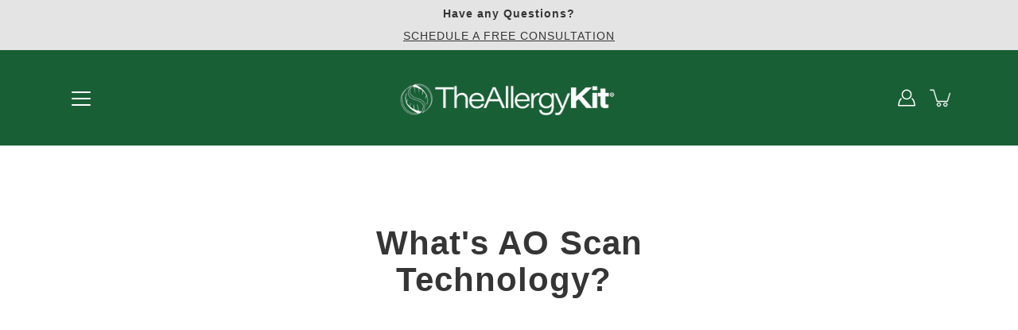

--- FILE ---
content_type: text/javascript
request_url: https://cdn.shopify.com/proxy/617a7915cf9faa051869388e49cfd08c964bf034fed4febca79d3049164083bd/wheel.tkdigital.dev/wof/scripts/wheel_86_337141c471b3f42b9e530e13040ddf38.js?shop=allergy-kit.myshopify.com&sp-cache-control=cHVibGljLCBtYXgtYWdlPTkwMA
body_size: 63160
content:
var GenerateModule=(function(){let isInPreview=new URL(window.location.href).searchParams.get('wheel-preview')!==null;let shopPullOutTab=1;var chance={prizes:[{label:'5% OFF',chance:0.5,code:'QlMtYmZlYzUtOTgyLTg5'},{label:'No luck',chance:0,code:''},{label:'10% OFF',chance:0.5,code:'QlMtMmRiODUtNzA4LTc1'},{label:'Nearly',chance:0,code:''},{label:'15% OFF',chance:0,code:'QlMtZTgxNzItOTYzLTYz'},{label:'Try again',chance:0,code:''},{label:'20% OFF',chance:0,code:'QlMtMDQzM2MtODI4LTE1'},{label:'No joy',chance:0,code:''},{label:'25% OFF',chance:0,code:'QlMtNGQ0ZjUtOTk2LTEy'},{label:'So close',chance:0,code:''},{label:'100% OFF',chance:0,code:'QlMtMzJmZWMtNjUwLTcx'},{label:'Next time',chance:0,code:''},],advanceText:{enterEmail:'Enter your email address',invalidEmailMessage:'Sorry, this isn\'t a valid email',enterPhone:'Enter your phone number',invalidPhoneMessage:'Sorry, this isn\'t a valid phone number',enterAllTypes:'Enter your email or phone number',invalidAllTypesMessage:'Sorry, this isn\'t a valid email or phone number',spinButton:'Give it a spin!',winningTitle:'Top banana! You\'re a winner today!',winningText:'Remember to use your special code at the checkout!',discountCodeTitle:'Your special discount code is',continueButton:'Continue & use your discount',luckyTitle:'Feeling lucky?',copiedMessage:'Copied to clipboard',discountCouponCodeBar:'Your coupon code %coupon is valid for',useYourDiscount:'Use your discount!'},events:{onEnterData:function(userData,code){fetch('https://wheel.tkdigital.dev/wof/collect-email',{method:'POST',mode:'cors',headers:{'Content-Type':'application/json'},body:JSON.stringify({[userData.type]:userData.data,discount_code:code,shop:'allergy-kit.myshopify.com',_token:'b8d50026633b67636c0975fa10d0dc23'}),}).then((response)=>{if(response.ok){return response.json()}
throw new Error('Network response was not ok.')}).then(function(data){if(typeof window.discountOnCartProApp==='object'&&typeof window.discountOnCartProApp.applyCode==='function'){window.discountOnCartProApp.applyCode(code)}}).catch((error)=>{console.error('Error:',error)})},onReject:function(){fetch('https://wheel.tkdigital.dev/wof/reject-discount',{method:'POST',mode:'cors',headers:{'Content-Type':'application/json'},body:JSON.stringify({shop:'allergy-kit.myshopify.com',_token:'b8d50026633b67636c0975fa10d0dc23'}),}).then((response)=>{if(response.ok){return response.json()}
throw new Error('Network response was not ok.')}).catch((error)=>{console.error('Error:',error)})},onWheelDisplay:function(){fetch('https://wheel.tkdigital.dev/wof/was-displayed',{method:'POST',mode:'cors',headers:{'Content-Type':'application/json'},body:JSON.stringify({shop:'allergy-kit.myshopify.com',_token:'b8d50026633b67636c0975fa10d0dc23'}),}).then((response)=>{if(response.ok){return response.json()}
throw new Error('Network response was not ok.')}).catch((error)=>{console.error('Error:',error)})}},isAppTurnOn:0,guidingText:'Ready to try and win big? Let\'s give the wheel a spin!',isAllowedDevice:'All',urlFiltering:[],poweredByLink:'https://apps.shopify.com/buzzsubs',poweredBy:'Buzzsubs',showPoweredByBlock:1,currentVersion:'v1',saveInCookieIn:30,delay:isInPreview&&!shopPullOutTab?1:10,countdownPosition:'top',tabIcon:'https://wheel.tkdigital.dev/images/pull-out/empty.png',showPullOutTab:shopPullOutTab,themeBackground:'',wheelBackground:'',countdownShow:1,startSeconds:59,startMinute:14,colorize:'#3E7239',background_color:'#9CFF95',text_color:'#000000',pull_out_hover_color:'#FEAB20',bold_text_color:'#548B1F',background_btn_hover:'#FEAB20',buttonColor:'#FEAB20',button_text_color:'#FFFFFF',title:'The Allergy Kit&reg; <b> special bonus </b> unlocked',disclaimer:'* You only have one spin of the wheel.<br>* If you win, you need to hurry - you only have 10 minutes to claim your coupon.',small_logo:'https://wheel.tkdigital.dev/images/shop/49431_icon-theallergykitpng.png',big_logo:'https://wheel.tkdigital.dev/images/shop/54458_772021spinwheellogopng.png',type_collected:'email',};function generateChanceBlock(config){if(!config.isAppTurnOn&&!(/\?wheel-preview/.test(window.location))){return''}
let currentMarkup='';if(config.type_collected==="email"){currentMarkup='<div class="f-default__row f-email__row">'+'<input type="email" name="" placeholder="'+config.advanceText.enterEmail+'" class="f-default__field f-email__field"><span class="f-email__span">'+config.advanceText.invalidEmailMessage+'</span>'+'</div>'}else if(config.type_collected==="phone"){currentMarkup='<div class="f-default__row f-email__row">'+'<input id="collect-data" type="text" name="" placeholder="'+config.advanceText.enterPhone+'" class="f-default__field f-email__field"><span class="f-email__span">'+config.advanceText.invalidPhoneMessage+'</span>'+'</div>'}else if(config.type_collected==="all_types"){currentMarkup='<div class="f-default__row f-email__row">'+'<input id="collect-data" type="text" name="" placeholder="'+config.advanceText.enterAllTypes+'" class="f-default__field f-email__field"><span class="f-email__span">'+config.advanceText.invalidAllTypesMessage+'</span>'+'</div>'}else{currentMarkup='<div class="f-default__row f-email__row hidden">'+'<input type="text" name="" class="f-default__field f-email__field"><span class="f-email__span">'+'</span>'+'</div>'}
return''+'<style>'+'@font-face{font-family:"opensans";font-style:normal;font-weight:400;src:url("https://fonts.gstatic.com/s/opensans/v13/RjgO7rYTmqiVp7vzi-Q5URJtnKITppOI_IvcXXDNrsc.woff2") format("woff2")}.s-index[buzzsub-app]{font-family:"opensans",Arial,Helvetica,sans-serif;-ms-text-size-adjust:100%;-webkit-text-size-adjust:100%;-moz-osx-font-smoothing:grayscale;-webkit-font-smoothing:antialiased;-webkit-overflow-scrolling:touch;-webkit-tap-highlight-color:rgba(0,0,0,0);-webkit-focus-ring-color:rgba(255,255,255,0);}.s-index[buzzsub-app] input,.s-index[buzzsub-app] textarea,.s-index[buzzsub-app] select,.s-index[buzzsub-app] button{font-family:"opensans",Arial,Helvetica,sans-serif}.s-index[buzzsub-app] input,.s-index[buzzsub-app] button{border:0}.s-index[buzzsub-app] button{cursor:pointer}.s-index[buzzsub-app] *,.s-index[buzzsub-app] *:before,.s-index[buzzsub-app] *:after{box-sizing:border-box}.s-index[buzzsub-app] *:focus{outline:none}.s-index[buzzsub-app] .b-chance{position:fixed;top:0;left:-100%;bottom:0;width:100%;}.s-index[buzzsub-app] .b-chance .svg-carousel-inner{top:0;left:0;position:absolute;width:100%;height:100%}.s-index[buzzsub-app] .b-chance__wait{width:100%;text-align:center;position:absolute;font-size:27px;line-height:35px;top:50%;transform:translateY(-50%);}.s-index[buzzsub-app] .b-chance__wait._hidden{display:none}.s-index[buzzsub-app] .b-chance__inner{position:absolute;pointer-events:none;top:0;left:0;right:0;bottom:0;opacity:0;transition:opacity .2s ease-out;background:rgba(0,0,0,0.6)}.s-index[buzzsub-app] .b-chance__animate{z-index:1;width:90%;max-width:630px;margin-left:auto;background:#262626;position:relative;color:#fff;height:100%;transform:translateX(0);transition:transform .3s ease-out;}.s-index[buzzsub-app] .b-chance__animate._hide{transform:translateX(-125%);}.s-index[buzzsub-app] .b-chance__animate._hide .b-chance__open-button{animation:none}.s-index[buzzsub-app] .b-chance__animate._hide .b-chance__panel{opacity:0}.s-index[buzzsub-app] .b-chance__animate._open{box-shadow:5px 2px 60px 0 #000;transform:translateX(100%);}.s-index[buzzsub-app] .b-chance__animate._open+.b-chance__inner{opacity:1}.s-index[buzzsub-app] .b-chance__animate._open .b-chance__open-button{animation:none;}.s-index[buzzsub-app] .b-chance__animate._open .b-chance__open-button .svg-gift{animation:none}.s-index[buzzsub-app] .b-chance__animate._open .b-chance__carousel-wrapper{animation:carouselBarabanShowing 1s linear}.s-index[buzzsub-app] .b-chance__animate._open .b-chance__carousel-arrow{animation:carouselArrowShowing .6s linear}.s-index[buzzsub-app] .b-chance__animate._open .b-chance__right{animation:moveRight 1s linear}.s-index[buzzsub-app] .b-chance__animate._open .b-chance__panel{opacity:0;transition:opacity .25s .25s}.s-index[buzzsub-app] .b-chance__wrapper{display:flex;align-items:center;height:100%}.s-index[buzzsub-app] .b-chance__right{display:flex;flex-direction:column;height:100%;flex-basis:57%;max-width:57%;padding:0 30px 0 28px;transition:opacity .2s ease-out;opacity:1;}.s-index[buzzsub-app] .b-chance__right-wrapper{margin:auto 0}.s-index[buzzsub-app] .b-chance__outer,.s-index[buzzsub-app] .b-chance__lucky{min-height:309px;}.s-index[buzzsub-app] .b-chance__outer._hidden,.s-index[buzzsub-app] .b-chance__lucky._hidden{opacity:0;visibility:hidden}.s-index[buzzsub-app] .b-chance__logo{height:120px;margin-left:auto;margin-bottom:45px;animation-name:emersion;animation-delay:0s;animation-duration:.5s;animation-fill-mode:forwards;animation-timing-function:ease-out;}.s-index[buzzsub-app] .b-chance__logo img{width:100%;height:100%;object-fit:cover}.s-index[buzzsub-app] .b-chance__logo._hidden{display:none;transform:scale(0);pointer-events:auto;animation-name:none}.s-index[buzzsub-app] .b-chance__carousel{width:500px;height:auto;}.s-index[buzzsub-app] .b-chance__carousel-logo{width:80px;height:80px;display:block;content:"";position:absolute;top:0;bottom:0;margin:auto 0;left:-25px;}.s-index[buzzsub-app] .b-chance__carousel-logo-shadow{transform-origin:50px 50px;display:block;content:"";position:absolute;top:0;bottom:0;left:0;right:0;margin:auto;top:10px;left:5px;width:100%;height:100%;background:rgba(0,0,0,0.2);border-radius:50%}.s-index[buzzsub-app] .b-chance__carousel-logo-inner{background:#fff;width:100%;height:100%;border-radius:50%;position:relative}.s-index[buzzsub-app] .b-chance__carousel-logo-img{width:60%;height:60%;top:0;left:0;right:0;bottom:0;margin:auto;display:block;position:absolute}.s-index[buzzsub-app] .b-chance__carousel-background:before{display:block;content:"";position:absolute;top:0;bottom:0;left:0;right:0;margin:auto;background:rgba(0,0,0,0.2);width:460px;height:460px;border-radius:50%;z-index:-1;top:20px;left:20px;transform:translateX(-220px)}.s-index[buzzsub-app] .b-chance__carousel-wrapper{transform:translateX(-230px) rotate(10deg);width:500px;height:500px;position:relative}.s-index[buzzsub-app] .b-chance__carousel .svg-carousel{width:500px;height:500px}.s-index[buzzsub-app] .b-chance__carousel-arrow{transform-origin:58px 19px;width:77px;height:38px;position:absolute;top:4px;right:-35px;bottom:0;margin:auto 0;}.s-index[buzzsub-app] .b-chance__carousel-arrow .svg-carousel-arrow{width:100%;height:100%;position:relative}.s-index[buzzsub-app] .b-chance__carousel-arrow-shadow{transform-origin:58px 24px;}.s-index[buzzsub-app] .b-chance__carousel-arrow-shadow .svg-carousel-arrow-shadow{width:100%;height:100%;position:absolute;top:6px;left:2px;opacity:.6}.s-index[buzzsub-app] .b-chance__list{position:absolute;left:0;top:0;width:100%;height:100%;padding:0;margin:0;}.s-index[buzzsub-app] .b-chance__list-item{display:inline-block;list-style:none;position:absolute;height:1px;width:1px;text-align:right;margin:auto;top:0;bottom:0;left:0;right:0;}.s-index[buzzsub-app] .b-chance__list-item span{font-size:16px;text-transform:uppercase;position:absolute;left:0;top:0;transform:translateY(-50%);width:200px}.s-index[buzzsub-app] .b-chance__title{font-size:27px;letter-spacing:-.3px;line-height:35px;margin-bottom:16px;}.s-index[buzzsub-app] .b-chance__title-coupon{color:inherit;display:inline-block}.s-index[buzzsub-app] .b-chance__guiding{font-weight:600;margin-bottom:5px}.s-index[buzzsub-app] .b-chance__text{opacity:.8}.s-index[buzzsub-app] .b-chance__use-discount{margin-top:10px}.s-index[buzzsub-app] .b-chance__text,.s-index[buzzsub-app] .b-chance__guiding,.s-index[buzzsub-app] .b-chance__use-discount{font-size:14px;line-height:20px}.s-index[buzzsub-app] .b-chance__refusing,.s-index[buzzsub-app] .b-chance__reject{text-align:right;}.s-index[buzzsub-app] .b-chance__refusing button,.s-index[buzzsub-app] .b-chance__reject button{background:none;min-height:0;padding:3px 0;display:inline-block;font-size:15px;letter-spacing:-.3px;position:relative;text-transform:none;}.s-index[buzzsub-app] .b-chance__refusing button span,.s-index[buzzsub-app] .b-chance__reject button span{vertical-align:middle;margin-left:3px}.s-index[buzzsub-app] .b-chance__refusing button .svg-cross,.s-index[buzzsub-app] .b-chance__reject button .svg-cross{display:inline-block;vertical-align:middle;fill:inherit;width:13px;height:13px}.s-index[buzzsub-app] .b-chance__powered{text-align:right;font-size:14px;color:#666;margin-top:20px;margin-bottom:17px;}.s-index[buzzsub-app] .b-chance__powered a{color:#666;}.s-index[buzzsub-app] .b-chance__powered a:hover{text-decoration:underline}.s-index[buzzsub-app] .b-chance__powered a:visited{color:#666}.s-index[buzzsub-app] .b-chance__powered._refusing,.s-index[buzzsub-app] .b-chance__powered._reject{display:none}.s-index[buzzsub-app] .b-chance__panel{height:100%;width:0;position:relative;}.s-index[buzzsub-app] .b-chance__panel._hide{display:none}.s-index[buzzsub-app] .b-chance__panel:before{display:block;content:"";position:absolute;top:0;bottom:0;margin:auto 0;height:90px;width:20px;right:0;z-index:1;background:#262626}.s-index[buzzsub-app] .b-chance__open-button{display:block;content:"";position:absolute;top:0;bottom:0;margin:auto 0;box-shadow:0 2px 6px 0 rgba(0,0,0,0.5);left:-10px;width:70px;height:70px;min-width:0;border-top-right-radius:50%;border-bottom-right-radius:50%;background:#262626;animation:drag 3s ease-out 0s infinite;animation-fill-mode:forwards;}.s-index[buzzsub-app] .b-chance__open-button .svg-gift,.s-index[buzzsub-app] .b-chance__open-button img,.s-index[buzzsub-app] .b-chance__open-button object{display:block;content:"";position:absolute;right:10px;top:10px;width:50px;pointer-events:none;height:50px;fill:#ddd;animation:joggle 3s ease-out 0s infinite;animation-fill-mode:forwards;transform:scale(.5)}.s-index[buzzsub-app] .b-chance__open-button:hover .svg-gift,.s-index[buzzsub-app] .b-chance__open-button:hover img,.s-index[buzzsub-app] .b-chance__open-button:hover object{transform:scale(.5);animation:shaking 1s linear 0s infinite;animation-fill-mode:forwards}.s-index[buzzsub-app] .b-chance__lucky{opacity:0;position:absolute;pointer-events:none;top:0;left:0;display:none;transform:scale(.5);}.s-index[buzzsub-app] .b-chance__lucky._show{opacity:1;pointer-events:auto;display:block;animation-name:emersion;animation-delay:0s;animation-duration:.5s;animation-fill-mode:forwards;animation-timing-function:ease-out}.s-index[buzzsub-app] .b-chance__forms{position:relative}.s-index[buzzsub-app] .b-chance__close{display:block;position:absolute;right:5px;left:auto;min-width:0;top:5px;width:40px;height:40px;background:none;padding:0;box-shadow:none;}.s-index[buzzsub-app] .b-chance__close:hover,.s-index[buzzsub-app] .b-chance__close:focus,.s-index[buzzsub-app] .b-chance__close:active{background:none}.s-index[buzzsub-app] .b-chance__close .svg-cross{width:15px;height:15px;margin:0}.s-index[buzzsub-app] .b-chance__close._hidden{pointer-events:none;display:none}@media only screen and (min-width:741px){.s-index[buzzsub-app] .b-chance__left-wrapper{position:relative;flex-basis:43%;max-width:43%;transform:scale(.85)}}@media only screen and (min-width:1px) and (max-width:740px){.s-index[buzzsub-app] .b-chance__animate{padding-top:35px;width:100vw}.s-index[buzzsub-app] .b-chance__wrapper{align-items:flex-start;margin:0 auto}.s-index[buzzsub-app] .b-chance__left{position:absolute;max-width:100%;flex-basis:100%;width:270px;height:500px;}.s-index[buzzsub-app] .b-chance__left-wrapper{position:absolute;width:100vw;height:100%;overflow:hidden;left:0}.s-index[buzzsub-app] .b-chance__right{max-width:100vw;flex-basis:100vw;margin:0 auto}.s-index[buzzsub-app] .b-chance__right{max-width:280px;margin:0 auto 25px;order:1;padding:0 20px;}.s-index[buzzsub-app] .b-chance__right-wrapper{margin:0}.s-index[buzzsub-app] .b-chance__left{order:2}.s-index[buzzsub-app] .b-chance__logo{display:none}.s-index[buzzsub-app] .b-chance__wait,.s-index[buzzsub-app] .b-chance__title{font-size:21px;line-height:24px}.s-index[buzzsub-app] .b-chance__text,.s-index[buzzsub-app] .b-chance__use-discount{font-size:12px;line-height:18px}.s-index[buzzsub-app] .b-chance__powered{font-size:12px;color:#333;left:0;right:0;bottom:8px;text-align:center;position:relative;display:none;}.s-index[buzzsub-app] .b-chance__powered._refusing,.s-index[buzzsub-app] .b-chance__powered._reject{display:block;bottom:0;margin:0}.s-index[buzzsub-app] .b-chance__refusing,.s-index[buzzsub-app] .b-chance__reject{display:flex;align-items:center;justify-content:flex-end;}.s-index[buzzsub-app] .b-chance__refusing button,.s-index[buzzsub-app] .b-chance__reject button{display:none;font-size:12px;}.s-index[buzzsub-app] .b-chance__refusing button .svg-cross,.s-index[buzzsub-app] .b-chance__reject button .svg-cross{left:3px;top:4px;width:10px;height:10px}.s-index[buzzsub-app] .b-chance__panel{position:absolute;right:0;top:0}.s-index[buzzsub-app] .b-chance__close{display:block;position:absolute;right:5px;left:auto;top:5px;width:40px;height:40px;background:none;}.s-index[buzzsub-app] .b-chance__close:hover,.s-index[buzzsub-app] .b-chance__close:focus,.s-index[buzzsub-app] .b-chance__close:active{background:none}.s-index[buzzsub-app] .b-chance__close .svg-cross{width:15px;height:15px;margin:0}}@media only screen and (min-width:1px) and (max-width:740px){.s-index[buzzsub-app] .b-chance__wrapper{flex-wrap:wrap;justify-content:flex-end;overflow:hidden}.s-index[buzzsub-app] .b-chance__left{left:50%;transform:translateY(160px) rotate(-90deg) translateY(-27%) scale(1)}.s-index[buzzsub-app] .b-chance__right{max-width:370px}.s-index[buzzsub-app] .b-chance__carousel-logo-inner{transform:rotate(90deg)}.s-index[buzzsub-app] .b-chance__animate._open .b-chance__carousel-wrapper{animation:carouselBarabanShowingMobile .7s linear}.s-index[buzzsub-app] .b-chance__animate._open .b-chance__right{animation:moveRightMobile .7s linear}}@media only screen and (min-width:1px) and (max-width:500px){.s-index[buzzsub-app] .b-chance__left{transform:translateY(160px) rotate(-90deg) translateY(-27%) scale(.75)}}@media only screen and (max-width:740px) and (orientation:landscape) and (min-width:480px){.s-index[buzzsub-app] .b-chance__animate{width:100%;max-width:100%;padding-top:0}.s-index[buzzsub-app] .b-chance__wrapper{display:flex;align-items:center;justify-content:flex-end;height:100%}.s-index[buzzsub-app] .b-chance__right{margin:0;order:0;flex-basis:48%;max-width:48%;padding:0 30px 0 28px;}.s-index[buzzsub-app] .b-chance__right-wrapper{padding-top:10px}.s-index[buzzsub-app] .b-chance__carousel-logo-inner{transform:rotate(0)}.s-index[buzzsub-app] .b-chance__left{top:-60px;left:0;order:0;transform:scale(.85)}}@media only screen and (max-width:570px) and (orientation:landscape) and (min-width:480px){.s-index[buzzsub-app] .b-chance__powered._refusing,.s-index[buzzsub-app] .b-chance__powered._reject{font-size:9px}}@keyframes emersion{0%{transform:scale(.5)}70%{transform:scale(1.05)}100%{transform:scale(1)}}@keyframes moveRight{0%{transform:translateX(-30px)}20%{transform:translateX(-20px)}30%{transform:translateX(-10px)}40%{transform:translateX(0)}70%{transform:translateX(5px)}100%{transform:translateX(0)}}@keyframes moveRightMobile{0%{transform:translateX(-30px)}20%{transform:translateX(-20px)}30%{transform:translateX(-10px)}40%{transform:translateX(0)}70%{transform:translateX(5px)}100%{transform:translateX(0)}}@keyframes carouselArrowShowing{0%{transform:rotate(-45deg) translateX(-10px)}50%{transform:rotate(-15deg) translateX(0)}80%{transform:rotate(0) translateX(3px)}100%{transform:rotate(0) translateX(0)}}@keyframes carouselBarabanShowing{0%{transform:translateX(-260px) rotate(-25deg)}20%{transform:translateX(-250px) rotate(-15deg)}30%{transform:translateX(-240px) rotate(-5deg)}40%{transform:translateX(-230px) rotate(10deg)}70%{transform:translateX(-225px) rotate(13deg)}100%{transform:translateX(-230px) rotate(10deg)}}@keyframes carouselBarabanShowingMobile{0%{transform:translateX(-229px) rotate(-25deg)}20%{transform:translateX(-229px) rotate(-15deg)}30%{transform:translateX(-229px) rotate(-5deg)}40%{transform:translateX(-229px) rotate(10deg)}70%{transform:translateX(-219px) rotate(15deg)}100%{transform:translateX(-229px) rotate(10deg)}}@keyframes joggle{14%{transform:rotate(-12deg) translateZ(0) scale(.5)}18%{transform:rotate(12deg) translateZ(0) scale(.5)}22%{transform:rotate(-12deg) translateZ(0) scale(.5)}26%{transform:rotate(12deg) translateZ(0) scale(.5)}30%{transform:rotate(0) translateZ(0) scale(.5)}100%{transform:rotate(0) translateZ(0) scale(.5)}}@keyframes shaking{0%{transform:rotate(-12deg) translateZ(0) scale(.5)}25%{transform:rotate(12deg) translateZ(0) scale(.5)}50%{transform:rotate(-12deg) translateZ(0) scale(.5)}75%{transform:rotate(12deg) translateZ(0) scale(.5)}100%{transform:rotate(-12deg) translateZ(0) scale(.5)}}@keyframes drag{10%{transform:translateX(-6px)}20%{transform:translateX(6px)}30%{transform:translateX(0)}100%{transform:translateX(0)}}.s-index[buzzsub-app] .b-coupon{padding:8px 0;position:fixed;left:0;width:100%;transition:opacity .2s ease-out;opacity:0;pointer-events:none;}.s-index[buzzsub-app] .b-coupon._hide{pointer-events:none;opacity:0}.s-index[buzzsub-app] .b-coupon._show{opacity:1;pointer-events:auto}.s-index[buzzsub-app] .b-coupon__wrapper,.s-index[buzzsub-app] .b-coupon__left,.s-index[buzzsub-app] .b-coupon__code{display:flex;align-items:center;justify-content:center}.s-index[buzzsub-app] .b-coupon__text,.s-index[buzzsub-app] .b-coupon__number{color:#ddd;padding-bottom:2px;letter-spacing:-.2px}.s-index[buzzsub-app] .b-coupon__text{font-size:14px;margin:0 5px}.s-index[buzzsub-app] .b-coupon__number{display:inline-block;height:34px;text-align:center;font-size:13px;line-height:34px;background:#fff;margin:0 10px;color:#757575;border-radius:4px;padding:0 22px;width:auto}.s-index[buzzsub-app] .b-coupon__valid{display:none;font-size:14px;color:#ddd}.s-index[buzzsub-app] .b-coupon__time{display:flex;align-items:center;color:#ddd;font-size:14px;margin:0 5px}.s-index[buzzsub-app] .b-coupon__minute,.s-index[buzzsub-app] .b-coupon__second{margin:0 2px;text-align:center;width:46px;line-height:34px;background:#fff;color:#757575;border-radius:4px}.s-index[buzzsub-app] .b-coupon__use,.s-index[buzzsub-app] .b-coupon__copy{width:100%;max-width:200px;text-transform:uppercase;padding:0 10px;font-size:14px;margin-bottom:0;background:#f2f2f2;border-radius:4px;height:34px;transform:translateZ(0);}.s-index[buzzsub-app] .b-coupon__use:hover,.s-index[buzzsub-app] .b-coupon__copy:hover,.s-index[buzzsub-app] .b-coupon__use:focus,.s-index[buzzsub-app] .b-coupon__copy:focus,.s-index[buzzsub-app] .b-coupon__use:active,.s-index[buzzsub-app] .b-coupon__copy:active{background:#f2f2f2}.s-index[buzzsub-app] .b-coupon__input{display:none}.s-index[buzzsub-app] .b-coupon__use{box-shadow:none;color:#000;width:200px}.s-index[buzzsub-app] .b-coupon__copy{display:none;font-size:12px;max-width:270px;margin:0 auto}.s-index[buzzsub-app] .b-coupon__close{position:absolute;right:0;top:0;width:50px;min-width:0;height:100%;background:none;padding:0;box-shadow:none;}.s-index[buzzsub-app] .b-coupon__close:hover{background:none}.s-index[buzzsub-app] .b-coupon__close .svg-cross{display:block;content:"";position:absolute;top:0;bottom:0;left:0;right:0;margin:auto;width:13px;height:13px}@media only screen and (min-width:1px) and (max-width:900px){.s-index[buzzsub-app] .b-coupon{padding:9px 0 11px;}.s-index[buzzsub-app] .b-coupon__code,.s-index[buzzsub-app] .b-coupon__use{position:absolute;opacity:0;pointer-events:none;left:100%}.s-index[buzzsub-app] .b-coupon__valid,.s-index[buzzsub-app] .b-coupon__copy{display:block}.s-index[buzzsub-app] .b-coupon__copy{color:#000}.s-index[buzzsub-app] .b-coupon__valid{font-size:13px}.s-index[buzzsub-app] .b-coupon__wrapper{flex-wrap:wrap;max-width:270px;margin:0 auto}.s-index[buzzsub-app] .b-coupon__left{margin-bottom:10px}.s-index[buzzsub-app] .b-coupon__left,.s-index[buzzsub-app] .b-coupon__right{flex-basis:100%;justify-content:space-between}.s-index[buzzsub-app] .b-coupon__close{right:auto;left:5px;top:5px;width:40px;height:40px;}.s-index[buzzsub-app] .b-coupon__close .svg-cross{width:15px;height:15px;margin:0}.s-index[buzzsub-app] .b-coupon__time{margin:0 0 0 auto}}.s-index[buzzsub-app] .b-toastr{width:100%;height:100%;position:fixed;left:0;top:0;display:flex;align-items:center;justify-content:center;pointer-events:none;visibility:hidden;}.s-index[buzzsub-app] .b-toastr._visible{visibility:visible;}.s-index[buzzsub-app] .b-toastr._visible .b-toastr__text{animation-name:moveTop;animation-delay:0s;animation-duration:1.2s;animation-fill-mode:forwards;animation-timing-function:ease-out}.s-index[buzzsub-app] .b-toastr__text{opacity:0;font-size:16px;text-transform:uppercase;line-height:40px;background:#f2f2f2;color:#4c4c4c;border-radius:4px;padding:0 50px;box-shadow:2px 3px 7px -2px rgba(0,0,0,0.8)}@media only screen and (min-width:1px) and (max-width:740px){.s-index[buzzsub-app] .b-toastr__text{max-width:300px;font-size:13px;padding:0 20px;text-align:center}}@keyframes moveTop{0%{transform:translateY(20px);opacity:0}30%{transform:translateY(0);opacity:1}70%{transform:translateY(0)}80%{opacity:1}100%{transform:translateY(-20px);opacity:0}}.s-index[buzzsub-app] .f-email{margin-top:12px;margin-bottom:30px;}.s-index[buzzsub-app] .f-email._error .f-email__row{animation:moveField .5s;animation-fill-mode:forwards;transform:translateZ(0)}.s-index[buzzsub-app] .f-email._error .f-email__field{background-color:#a00;font-size:0;}.s-index[buzzsub-app] .f-email._error .f-email__field::-webkit-input-placeholder{opacity:0}.s-index[buzzsub-app] .f-email._error .f-email__field::placeholder{opacity:0}.s-index[buzzsub-app] .f-email._error .f-email__field+.f-email__span{opacity:1}.s-index[buzzsub-app] .f-email._error .f-email__field:focus{font-size:16px;}.s-index[buzzsub-app] .f-email._error .f-email__field:focus+.f-email__span{opacity:0}.s-index[buzzsub-app] .f-email__row{position:relative}.s-index[buzzsub-app] .f-email__span{position:absolute;padding:5px;font-size:14px;line-height:1.2;color:#ddd;display:block;content:"";position:absolute;top:0;bottom:0;left:0;right:0;margin:auto;display:flex;align-items:center;justify-content:center;opacity:0;pointer-events:none}.s-index[buzzsub-app] .f-email__field{height:40px;border-radius:4px;background:#fff;width:100%;color:#757575;margin:0;padding:0 10px;font-size:14px;text-align:center;}.s-index[buzzsub-app] .f-email__field::-ms-clear{display:none}.s-index[buzzsub-app] .f-email__field::-webkit-input-placeholder{color:#757575}.s-index[buzzsub-app] .f-email__field::placeholder{color:#757575}.s-index[buzzsub-app] .f-email__field:focus::-webkit-input-placeholder{opacity:0}.s-index[buzzsub-app] .f-email__field:focus::placeholder{opacity:0}.s-index[buzzsub-app] .f-email__button{margin-top:9px;width:100%;margin-bottom:0;font-size:14px;height:40px;border-radius:4px;background:#f2f2f2;box-shadow:none;color:#4c4c4c;text-transform:uppercase}@media only screen and (min-width:1px) and (max-width:740px){.s-index[buzzsub-app] .f-email{max-width:330px;width:100%;margin:10px auto 20px;}.s-index[buzzsub-app] .f-email__field{font-size:16px;height:38px}.s-index[buzzsub-app] .f-email__button{height:38px;font-size:13px}}@keyframes moveField{0%{transform:translateX(-2%)}20%{transform:translateX(2%)}40%{transform:translateX(-2%)}60%{transform:translateX(2%)}80%{transform:translateX(-2%)}100%{transform:translateX(0)}}.s-index[buzzsub-app] .f-lucky{margin-bottom:28px;margin-top:5px;}.s-index[buzzsub-app] .f-lucky__field{height:40px;border-radius:4px;background:#fff;width:100%;color:#757575;padding:0 10px;font-size:14px;text-align:center;margin-bottom:0;}.s-index[buzzsub-app] .f-lucky__field::-webkit-input-placeholder{color:#757575}.s-index[buzzsub-app] .f-lucky__field::placeholder{color:#757575}.s-index[buzzsub-app] .f-lucky__button{margin-top:9px;width:100%;font-size:14px;height:40px;box-shadow:none;border-radius:4px;background:#f2f2f2;color:#4c4c4c;text-transform:uppercase}@media only screen and (min-width:1px) and (max-width:740px){.s-index[buzzsub-app] .f-lucky__field,.s-index[buzzsub-app] .f-lucky__button{height:38px;font-size:13px}}.s-index[buzzsub-app] .modal-default{display:block}.s-index[buzzsub-app]{display:block;position:fixed;top:0;left:0;bottom:0;z-index:9999999999;font-family:"opensans",Arial,Helvetica,sans-serif;}.s-index[buzzsub-app] .s-index__overlay{position:fixed;top:0;bottom:0;left:0;background-color:#000;opacity:0;transition:opacity .25s ease-in-out;}.s-index[buzzsub-app] .s-index__overlay._visible{right:0;opacity:.4}.s-index[buzzsub-app]._hide{display:none}.s-index[buzzsub-app] a{text-decoration:none}.s-index[buzzsub-app] button{letter-spacing:0;min-height:0;vertical-align:middle}@media only screen and (orientation:landscape) and (max-width:480px) and (min-width:1px){.s-index[buzzsub-app]{min-height:480px}}'+'.s-index[buzzsub-app] .b-chance__open-button:hover { opacity: 0.85 }'+'.s-index[buzzsub-app] .b-chance__animate, .s-index[buzzsub-app] .b-coupon, .s-index[buzzsub-app] .b-chance__panel::before { background: '+(config.background_color||'#333')+' }'+'.s-index[buzzsub-app] .b-chance__animate { background-image: url('+(config.themeBackground)+') }'+(!config.showPullOutTab&&'.s-index[buzzsub-app] .b-chance__panel { display: none}')+'.s-index[buzzsub-app] .b-chance__outer, .s-index[buzzsub-app] .b-coupon__valid, .s-index[buzzsub-app] .b-change__wait { color: '+(config.text_color||'#fff')+'}'+'.s-index[buzzsub-app] .b-coupon {'+(config.countdownPosition==="top"?'top: 0':'bottom: 0')+'}'+'.s-index[buzzsub-app] .b-chance__title, .s-index[buzzsub-app] .b-chance__guiding, .s-index[buzzsub-app] .b-chance__use-discount, .s-index[buzzsub-app] .b-chance__wait, .s-index[buzzsub-app] .b-chance__text, .s-index[buzzsub-app] .b-coupon__text, .s-index[buzzsub-app] .b-chance__powered, .s-index[buzzsub-app] .b-chance__powered a, .s-index[buzzsub-app] .b-chance__powered a:visited { color: '+config.text_color+'}'+'.s-index[buzzsub-app] .svg-cross { fill: '+(config.text_color||'#fff')+' } '+'.s-index[buzzsub-app] .b-chance__reject-button, .s-index[buzzsub-app] .b-chance__refusing-button { color: '+(config.text_color||'#fff')+'; fill: '+(config.text_color||'#fff')+'}'+'.s-index[buzzsub-app] .b-chance__forms b { color: '+(config.bold_text_color||'#fff')+'}'+'.s-index[buzzsub-app] .f-email__button, .s-index[buzzsub-app] .f-lucky__button, .s-index[buzzsub-app] .b-coupon__use, .s-index[buzzsub-app] .b-coupon__copy, .s-index[buzzsub-app] .f-lucky__button:hover, .s-index[buzzsub-app] .b-chance__open-button { background: '+(config.buttonColor||'#000')+';color: '+(config.button_text_color||'#000')+'}'+'.s-index[buzzsub-app] .b-coupon__copy:hover, .s-index[buzzsub-app] .b-coupon__copy:focus, .s-index[buzzsub-app] .b-coupon__copy:active,  .s-index[buzzsub-app] .f-lucky__button:hover, .s-index[buzzsub-app] .b-coupon__use:hover, .s-index[buzzsub-app] .b-coupon__copy:hover { background: '+(config.buttonColor||'#000')+'; color: '+(config.button_text_color||'#000')+'}'+'.s-index[buzzsub-app] .b-coupon__use:hover, .s-index[buzzsub-app] .b-coupon__copy:hover, .s-index[buzzsub-app] .b-coupon__use:active, .s-index[buzzsub-app] .f-lucky__button:hover { background: '+(config.background_btn_hover||'#fff')+'; color: '+config.btn_hover_text_color+'}'+'.s-index[buzzsub-app] .f-email__button:hover, .s-index[buzzsub-app] .f-lucky__button:hover, .s-index[buzzsub-app] .b-coupon__use:hover, .s-index[buzzsub-app] .b-coupon__copy:hover { opacity: 0.85 }'+'.s-index[buzzsub-app] .b-chance__refusing-button:hover, .s-index[buzzsub-app] .b-chance__reject-button:hover, .s-index[buzzsub-app] .b-chance__reject-button:hover svg { background: '+(config.background_reject_btn_hover||'#fff')+'; color: '+config.text_color_reject_btn_hover+'}'+'.s-index[buzzsub-app] .b-chance__refusing-button:hover svg, .s-index[buzzsub-app] .b-chance__reject-button:hover svg, .s-index[buzzsub-app] .b-chance__close:hover svg, .s-index[buzzsub-app] .b-coupon__close:hover svg { fill: '+config.text_color_reject_btn_hover+'}'+(config.isAllowedDevice==='TabletAndMobile'&&'@media only screen and (min-width: 1025px) { .s-index[buzzsub-app] { display: none } } @media only screen and (max-width: 1024px) { .s-index[buzzsub-app] { display: block } }')+(config.isAllowedDevice==='Desktop'&&'@media only screen and (min-width: 1025px) { .s-index[buzzsub-app] { display: block } } @media only screen and (max-width: 1024px) { .s-index[buzzsub-app] { display: none } }')+'.flag-selector-caret {width: 20px; height: 20px;}'+'.flag-selector-icon {display: block !important; width: 27px; height: 20px; background-size: cover; background-repeat: no-repeat;}'+'#collect-data {border: none; outline: none;}'+'.flag-selector {display: flex; position: absolute; right: 0; top: 10px; margin-left: auto;}'+'.custom-sel {width: 20px; background: transparent; height: 20px;display: flex; justify-content: center; align-items: center; cursor: pointer; color: #757575;}'+'.custom-sel svg {width: 10px !important;}'+'.flag-selector-select {position: absolute; top: 30px; right: 0; color: #757575; border-color: #757575;}'+'.s-index[buzzsub-app] .f-email._error .f-email__field ~ .f-email__span {opacity: 1;}'+'</style>'+'<div class="s-index__container">'+'<div class="s-index__overlay"></div>'+'<div class="b-chance">'+'<div class="b-chance__animate">'+'<button type="button" class="b-chance__close _hide js-hide">'+'<svg class="svg-cross" viewbox="0 0 34.92 34.92">'+'<path d="M33.5 34.92c-.36 0-.72-.14-1-.42L.4 2.42c-.54-.55-.54-1.45 0-2 .57-.56 1.47-.56 2.02 0L34.5 32.5c.56.55.56 1.45 0 2-.27.28-.63.42-1 .42z"></path>'+'<path d="M34.5.4c-.55-.54-1.45-.54-2 0L.4 32.52c-.54.55-.54 1.45 0 2 .3.28.65.42 1.02.42s.72-.14 1-.42L34.5 2.42c.56-.55.56-1.45 0-2z"></path>'+'</svg>'+'</button>'+'<button type="button" class="b-chance__close _reject _hidden js-reject">'+'<svg class="svg-cross" viewbox="0 0 34.92 34.92">'+'<path d="M33.5 34.92c-.36 0-.72-.14-1-.42L.4 2.42c-.54-.55-.54-1.45 0-2 .57-.56 1.47-.56 2.02 0L34.5 32.5c.56.55.56 1.45 0 2-.27.28-.63.42-1 .42z"></path>'+'<path d="M34.5.4c-.55-.54-1.45-.54-2 0L.4 32.52c-.54.55-.54 1.45 0 2 .3.28.65.42 1.02.42s.72-.14 1-.42L34.5 2.42c.56-.55.56-1.45 0-2z"></path>'+'</svg>'+'</button>'+'<div class="b-chance__wrapper">'+'<div class="b-chance__left-wrapper">'+'<div class="b-chance__left">'+'<div class="b-chance__carousel-background">'+'<div class="b-chance__carousel-wrapper">'+'<div class="b-chance__carousel">'+'<svg focusable="false" class="svg-carousel" viewbox="0 0 387.4 387.4">'+'<style>'+'.st__carousel-stick{fill:#e5e5e4;} .st__carousel-stick-shadow{fill:#979898;} .st__carousel-wrapper{fill:#f2f2f2;} .st__carousel-circle{fill:#b0b0b1;} .st__carousel-circle-shadow{fill:#767676;}'+'</style>'+'<path d="M363.9 147.9c-.4-1.5.5-3 2-3.4l18-4.8c1.5-.4 3 .5 3.4 2 .4 1.5-.5 3-2 3.4l-18 4.8c-1.5.4-3.1-.5-3.4-2zm21.4 94.1l-18-4.8c-1.5-.4-3 .5-3.4 2-.4 1.5.5 3 2 3.4l18 4.8c1.5.4 3-.5 3.4-2 .4-1.4-.5-3-2-3.4zM318.2 69c1.1 1.1 2.8 1.1 3.9 0l13.2-13.2c1.1-1.1 1.1-2.8 0-3.9s-2.8-1.1-3.9 0l-13.2 13.2c-1.1 1.1-1.1 2.8 0 3.9zm-79.1-45.5c1.5.4 3-.5 3.4-2l4.8-18c.4-1.5-.5-3-2-3.4-1.5-.4-3 .5-3.4 2l-4.8 18c-.3 1.4.5 3 2 3.4zM145.2 2.1c-.4-1.5-1.9-2.4-3.4-2-1.5.4-2.4 1.9-2 3.4l4.8 18c.4 1.5 1.9 2.4 3.4 2 1.5-.4 2.4-1.9 2-3.4l-4.8-18zm-89.3 50c-1.1-1.1-2.8-1.1-3.9 0s-1.1 2.8 0 3.9l13.2 13.2c1.1 1.1 2.8 1.1 3.9 0s1.1-2.8 0-3.9L55.9 52.1zm266.2 266.1c-1.1-1.1-2.8-1.1-3.9 0s-1.1 2.8 0 3.9l13.2 13.2c1.1 1.1 2.8 1.1 3.9 0s1.1-2.8 0-3.9l-13.2-13.2zm-79.5 47.7c-.4-1.5-1.9-2.4-3.4-2-1.5.4-2.4 1.9-2 3.4l4.8 18c.4 1.5 1.9 2.4 3.4 2 1.5-.4 2.4-1.9 2-3.4l-4.8-18zm-94.7-2c-1.5-.4-3 .5-3.4 2l-4.8 18c-.4 1.5.5 3 2 3.4 1.5.4 3-.5 3.4-2l4.8-18c.4-1.5-.5-3.1-2-3.4zM69 318.1c-1.1-1.1-2.8-1.1-3.9 0l-13.2 13.2c-1.1 1.1-1.1 2.8 0 3.9s2.8 1.1 3.9 0L69 322.1c1.1-1.1 1.1-2.9 0-4zm-45.5-79c-.4-1.5-1.9-2.4-3.4-2l-18 4.8c-1.5.4-2.4 1.9-2 3.4.4 1.5 1.9 2.4 3.4 2l18-4.8c1.5-.4 2.4-1.9 2-3.4zM2.1 145.2l18 4.8c1.5.4 3-.5 3.4-2 .4-1.5-.5-3-2-3.4l-18-4.8c-1.5-.4-3 .5-3.4 2-.4 1.4.5 3 2 3.4z" class="st__carousel-stick"></path>'+'<path d="M318.1 69c-1.1-1.1-1.1-2.8 0-3.9l3-3c-.5 2.4 1.7 4.5 3.9 3.9l-3 3c-1 1.1-2.8 1.1-3.9 0zm53.4 169.3c-1.4-.4-4.1-1.1-4.1-1.1-1.5-.4-3 .5-3.4 2-.4 1.5.5 3 2 3.4 0 0 2.5.7 4.1 1.1-1.7-1.6-.9-4.6 1.4-5.4zm-4.2-88.4s2.5-.7 4.1-1.1c-2.2-.6-3-3.5-1.4-5.4-1.4.4-4.1 1.1-4.1 1.1-1.5.4-2.4 1.9-2 3.4.3 1.5 1.9 2.4 3.4 2zM239.2 364c-1.5.4-2.4 1.9-2 3.4 0 0 .7 2.7 1.1 4.1.8-2.3 3.8-3.1 5.4-1.4-.4-1.7-1.1-4.1-1.1-4.1-.4-1.6-1.9-2.4-3.4-2zm79-45.8c-1.1 1.1-1.1 2.8 0 3.9l3 3c-.6-2.2 1.5-4.4 3.9-3.9l-3-3c-1-1.1-2.8-1.1-3.9 0zM148.9 15.9c-.6 2.2-3.5 3-5.4 1.4.4 1.4 1.1 4.1 1.1 4.1.4 1.5 1.9 2.4 3.4 2 1.5-.4 2.4-1.9 2-3.4 0 0-.7-2.5-1.1-4.1zM66 62.2c.6 2.2-1.5 4.4-3.9 3.9l3 3c1.1 1.1 2.8 1.1 3.9 0s1.1-2.8 0-3.9l-3-3zm173.1-38.7c1.5.4 3-.5 3.4-2 0 0 .7-2.5 1.1-4.1-1.6 1.6-4.6.9-5.4-1.4-.4 1.4-1.1 4.1-1.1 4.1-.3 1.4.5 3 2 3.4zm-91.2 340.4c-1.5-.4-3 .5-3.4 2 0 0-.7 2.7-1.1 4.1 1.8-1.6 4.8-.8 5.4 1.4.4-1.7 1.1-4.1 1.1-4.1.4-1.5-.5-3.1-2-3.4zm-82.8-45.8l-3 3c2.4-.5 4.5 1.7 3.9 3.9l3-3c1.1-1.1 1.1-2.8 0-3.9-1.1-1-2.8-1-3.9 0zm-45-80.9s-2.7.7-4.1 1.1c2.3.8 3.1 3.8 1.4 5.4 1.7-.4 4.1-1.1 4.1-1.1 1.5-.4 2.4-1.9 2-3.4-.4-1.6-2-2.4-3.4-2zm3.3-89.2c.4-1.5-.5-3-2-3.4 0 0-2.7-.7-4.1-1.1 1.6 1.8.8 4.8-1.4 5.4 1.7.4 4.1 1.1 4.1 1.1 1.5.4 3-.5 3.4-2z" class="st__carousel-stick-shadow"></path>'+'<path d="M366.4 239.9c8.1-30.3 8.1-62.3 0-92.6-7.8-29.4-23.3-57.1-46.3-80.1-23-23-50.8-38.5-80.1-46.3-30.3-8.1-62.3-8.1-92.6 0-29.4 7.9-57.1 23.3-80.2 46.3-23 23-38.5 50.8-46.3 80.1-8.1 30.3-8.1 62.3 0 92.6 7.8 29.4 23.3 57.1 46.3 80.1 23 23 50.8 38.5 80.1 46.3 30.3 8.1 62.3 8.1 92.6 0C269.3 358.5 297 343 320 320c23.1-23 38.5-50.7 46.4-80.1z" class="st__carousel-wrapper"></path>'+'<path d="M364.6 236c-.7-.2-1.4-.2-2.1 0-1.8.6-2.9 2.5-2.3 4.4.2.7.6 1.3 1.2 1.7-1-.3-1.9-1.2-2.2-2.3-.6-1.8.5-3.8 2.3-4.4 1.1-.3 2.2 0 3.1.6zm-3.8-84.6c1.1.5 2.2.5 3.2-.1-.7.1-1.4 0-2.1-.3-1.7-.9-2.4-2.9-1.6-4.7.3-.7.9-1.2 1.5-1.5-1.1.2-2.1.8-2.6 1.9-.8 1.8-.1 3.9 1.6 4.7zm-46.4-82.2c0-.7.3-1.4.7-2-.9.6-1.5 1.7-1.5 2.8 0 1.9 1.5 3.5 3.5 3.5 1.2 0 2.2-.6 2.9-1.5-.6.4-1.3.6-2 .6-2 .1-3.6-1.4-3.6-3.4zm-73.8-42.3c-1.7.8-3.8.1-4.7-1.6-.3-.7-.4-1.4-.3-2.1-.5 1-.6 2.2-.1 3.2.8 1.7 2.9 2.4 4.7 1.6 1.1-.5 1.7-1.5 1.9-2.6-.3.7-.8 1.2-1.5 1.5zm-89.5-1.3c-1 1.6-3.2 2.2-4.8 1.1-.6-.4-1.1-1-1.4-1.6.1 1.1.6 2.1 1.6 2.8 1.6 1 3.8.5 4.8-1.1.6-1 .7-2.2.2-3.2.2.6 0 1.3-.4 2zM69.7 73.7c1.9.2 3.7-1.1 3.9-3 .1-1.2-.3-2.3-1.1-3 .3.6.5 1.3.4 2.1-.2 1.9-2 3.3-3.9 3-.7-.1-1.4-.4-1.9-.9.5.9 1.4 1.7 2.6 1.8zm248 240c-1.1-.2-2.2.1-3.1 1-1.4 1.4-1.4 3.6 0 4.9.8.8 2 1.2 3.1 1-.7-.1-1.3-.4-1.9-1-1.4-1.4-1.4-3.6 0-4.9.6-.6 1.3-.9 1.9-1zm-78 45.4c-1.9-.5-3.8.6-4.3 2.5-.3 1.1 0 2.3.7 3.1-.2-.7-.3-1.4-.1-2.1.5-1.9 2.4-3 4.3-2.5.7.2 1.3.6 1.8 1.1-.4-1-1.3-1.8-2.4-2.1zm-92.5 0c-1.1.4-1.9 1.3-2.2 2.3.4-.6 1-1 1.7-1.2 1.8-.6 3.8.4 4.4 2.2.2.7.2 1.4 0 2.1.7-.9.9-2.1.5-3.2-.6-1.9-2.6-2.8-4.4-2.2zM70 313.6c-1.2 0-2.2.6-2.8 1.5.6-.4 1.2-.7 2-.7 1.9 0 3.5 1.5 3.6 3.4 0 .7-.2 1.4-.6 2 .9-.6 1.4-1.7 1.4-2.9 0-1.8-1.6-3.4-3.6-3.3zm-44.1-78.2c-1.1-.3-2.3 0-3.1.6.7-.2 1.4-.3 2.1-.1 1.9.5 2.9 2.5 2.4 4.3-.2.7-.6 1.3-1.2 1.8 1-.4 1.9-1.2 2.2-2.3.5-1.9-.6-3.8-2.4-4.3zm-.1-83.6c1.9-.5 3-2.4 2.5-4.2-.3-1.1-1.1-2-2.1-2.4.5.5.9 1.1 1.1 1.8.5 1.9-.6 3.8-2.5 4.2-.7.2-1.5.1-2.1-.1.8.7 1.9 1 3.1.7z" class="st__carousel-wrapper"></path>'+'<path d="M363.5 242.1c-1.8.6-3.8-.5-4.4-2.3-.6-1.8.5-3.8 2.3-4.4 1.8-.6 3.8.5 4.4 2.3.6 1.9-.5 3.9-2.3 4.4zm-2.7-90.7c1.7.9 3.8.2 4.7-1.6.9-1.7.2-3.8-1.6-4.7-1.7-.9-3.8-.2-4.7 1.6-.8 1.8-.1 3.9 1.6 4.7zM317 73.6c1.9 0 3.5-1.5 3.5-3.5 0-1.9-1.5-3.5-3.5-3.5-1.9 0-3.5 1.5-3.5 3.5.1 1.9 1.6 3.5 3.5 3.5zm-76.7-45.5c1.7-.8 2.4-2.9 1.6-4.7-.8-1.7-2.9-2.4-4.7-1.6-1.7.8-2.4 2.9-1.6 4.7.8 1.7 2.9 2.4 4.7 1.6zm-90.1-6.2c-1.6-1-3.8-.5-4.8 1.1s-.5 3.8 1.1 4.8 3.8.5 4.8-1.1c1.1-1.6.6-3.8-1.1-4.8zM70.6 66.8c-1.9-.2-3.7 1.1-3.9 3-.2 1.9 1.1 3.7 3 3.9 1.9.2 3.7-1.1 3.9-3 .2-1.9-1.1-3.7-3-3.9zm244.1 247.9c-1.4 1.4-1.4 3.6 0 4.9s3.6 1.4 4.9 0 1.4-3.6 0-4.9c-1.3-1.4-3.6-1.4-4.9 0zm-75 44.4c-1.9-.5-3.8.6-4.3 2.5s.6 3.8 2.5 4.3 3.8-.6 4.3-2.5-.6-3.8-2.5-4.3zm-92.5 0c-1.8.6-2.8 2.6-2.2 4.4.6 1.8 2.6 2.8 4.4 2.2 1.8-.6 2.8-2.6 2.2-4.4-.6-1.9-2.6-2.8-4.4-2.2zM70 313.6c-1.9 0-3.5 1.6-3.4 3.6 0 1.9 1.6 3.5 3.6 3.4 1.9 0 3.5-1.6 3.4-3.6 0-1.9-1.6-3.5-3.6-3.4zm-44.1-78.2c-1.9-.5-3.8.5-4.3 2.4s.5 3.8 2.4 4.3 3.8-.5 4.3-2.4-.6-3.8-2.4-4.3zm-.1-83.6c1.9-.5 3-2.4 2.5-4.2-.5-1.9-2.4-3-4.2-2.5-1.9.5-3 2.4-2.5 4.2.4 1.8 2.3 3 4.2 2.5z" class="st__carousel-circle"></path>'+'<path d="M364.6 236c-.7-.2-1.4-.2-2.1 0-1.8.6-2.9 2.5-2.3 4.4.2.7.6 1.3 1.2 1.7-1-.3-1.9-1.2-2.2-2.3-.6-1.8.5-3.8 2.3-4.4 1.1-.3 2.2 0 3.1.6zm-3.8-84.6c1.1.5 2.2.5 3.2-.1-.7.1-1.4 0-2.1-.3-1.7-.9-2.4-2.9-1.6-4.7.3-.7.9-1.2 1.5-1.5-1.1.2-2.1.8-2.6 1.9-.8 1.8-.1 3.9 1.6 4.7zm-46.4-82.2c0-.7.3-1.4.7-2-.9.6-1.5 1.7-1.5 2.8 0 1.9 1.5 3.5 3.5 3.5 1.2 0 2.2-.6 2.9-1.5-.6.4-1.3.6-2 .6-2 .1-3.6-1.4-3.6-3.4zm-73.8-42.3c-1.7.8-3.8.1-4.7-1.6-.3-.7-.4-1.4-.3-2.1-.5 1-.6 2.2-.1 3.2.8 1.7 2.9 2.4 4.7 1.6 1.1-.5 1.7-1.5 1.9-2.6-.3.7-.8 1.2-1.5 1.5zm-89.5-1.3c-1 1.6-3.2 2.2-4.8 1.1-.6-.4-1.1-1-1.4-1.6.1 1.1.6 2.1 1.6 2.8 1.6 1 3.8.5 4.8-1.1.6-1 .7-2.2.2-3.2.2.6 0 1.3-.4 2zM69.7 73.7c1.9.2 3.7-1.1 3.9-3 .1-1.2-.3-2.3-1.1-3 .3.6.5 1.3.4 2.1-.2 1.9-2 3.3-3.9 3-.7-.1-1.4-.4-1.9-.9.5.9 1.4 1.7 2.6 1.8zm248 240c-1.1-.2-2.2.1-3.1 1-1.4 1.4-1.4 3.6 0 4.9.8.8 2 1.2 3.1 1-.7-.1-1.3-.4-1.9-1-1.4-1.4-1.4-3.6 0-4.9.6-.6 1.3-.9 1.9-1zm-78 45.4c-1.9-.5-3.8.6-4.3 2.5-.3 1.1 0 2.3.7 3.1-.2-.7-.3-1.4-.1-2.1.5-1.9 2.4-3 4.3-2.5.7.2 1.3.6 1.8 1.1-.4-1-1.3-1.8-2.4-2.1zm-92.5 0c-1.1.4-1.9 1.3-2.2 2.3.4-.6 1-1 1.7-1.2 1.8-.6 3.8.4 4.4 2.2.2.7.2 1.4 0 2.1.7-.9.9-2.1.5-3.2-.6-1.9-2.6-2.8-4.4-2.2zM70 313.6c-1.2 0-2.2.6-2.8 1.5.6-.4 1.2-.7 2-.7 1.9 0 3.5 1.5 3.6 3.4 0 .7-.2 1.4-.6 2 .9-.6 1.4-1.7 1.4-2.9 0-1.8-1.6-3.4-3.6-3.3zm-44.1-78.2c-1.1-.3-2.3 0-3.1.6.7-.2 1.4-.3 2.1-.1 1.9.5 2.9 2.5 2.4 4.3-.2.7-.6 1.3-1.2 1.8 1-.4 1.9-1.2 2.2-2.3.5-1.9-.6-3.8-2.4-4.3zm-.1-83.6c1.9-.5 3-2.4 2.5-4.2-.3-1.1-1.1-2-2.1-2.4.5.5.9 1.1 1.1 1.8.5 1.9-.6 3.8-2.5 4.2-.7.2-1.5.1-2.1-.1.8.7 1.9 1 3.1.7z" class="st__carousel-circle-shadow"></path>'+'</svg>'+'<svg class="svg-carousel-inner" viewbox="0 0 387.4 387.4">'+'<style>'+'.st__carousel-inner-4 { fill: #b16048; }'+'.st__carousel-inner-1 { fill: #dc7a57; }'+'.st__carousel-inner-2 { fill: #b9753c; }'+'.st__carousel-inner-3 { fill: #ff8f63; }'+'</style>'+'<g class="js-carousel-inner">'+'<circle id="circle_bg" cx="194" cy="194" r="170.2" class="st__carousel-inner-1"></circle>'+'<path d="M193.7 194.5l120.4 120.4c21.9-21.9 36.6-48.4 44.1-76.3l-164.5-44.1z" class="st__carousel-inner-1"></path>'+'<path d="M358.2 238.6c7.7-28.8 7.7-59.3 0-88.2l-164.5 44.1 164.5 44.1z" class="st__carousel-inner-2"></path>'+'<path d="M358.2 150.5c-7.5-28-22.2-54.4-44.1-76.3L193.7 194.5l164.5-44z" class="st__carousel-inner-4"></path>'+'<path d="M149.6 359c28.8 7.7 59.3 7.7 88.2 0l-44.1-164.5L149.6 359z" class="st__carousel-inner-4"></path>'+'<path d="M29.2 238.6c7.5 28 22.2 54.4 44.1 76.3l120.4-120.4-164.5 44.1z" class="st__carousel-inner-1"></path>'+'<path d="M73.3 314.9c21.9 21.9 48.4 36.6 76.3 44.1l44.1-164.5L73.3 314.9z" class="st__carousel-inner-2"></path>'+'<path d="M314.1 74.1c-21.9-21.9-48.4-36.6-76.3-44.1l-44.1 164.5L314.1 74.1z" class="st__carousel-inner-3"></path>'+'<path d="M237.7 359c28-7.5 54.4-22.2 76.3-44.1L193.7 194.5l44 164.5z" class="st__carousel-inner-3"></path>'+'<path d="M237.7 30c-28.8-7.7-59.3-7.7-88.2 0l44.1 164.5L237.7 30z" class="st__carousel-inner-1"></path>'+'<path d="M149.6 30c-28 7.5-54.4 22.2-76.3 44.1l120.4 120.4L149.6 30z" class="st__carousel-inner-2"></path>'+'<path d="M29.2 150.5c-7.7 28.8-7.7 59.3 0 88.2l164.5-44.1-164.5-44.1z" class="st__carousel-inner-3"></path>'+'<path d="M73.3 74.1C51.4 96 36.7 122.5 29.2 150.4l164.5 44.1L73.3 74.1z" class="st__carousel-inner-4"></path>'+'</g>'+'</svg>'+'<svg class="svg-carousel-inner" viewbox="0 0 387.4 387.4">'+'<g xmlns="http://www.w3.org/2000/svg">'+'<clipPath id="cirlce_clip">'+'<use xmlns:xlink="http://www.w3.org/1999/xlink" xlink:href="#circle_bg" style="overflow:visible;"></use>'+'</clipPath> '+'<g style="clip-path:url(#cirlce_clip);">'+'<image style="overflow:visible;" xmlns:xlink="http://www.w3.org/1999/xlink" xlink:href=" '+(config.wheelBackground)+'" height="345" width="345" x="20" y="20"> '+'</image> '+'</g>'+'</g>'+'</svg>'+'</div>'+'<ul class="b-chance__list"></ul>'+'</div>'+'<div class="b-chance__carousel-logo">'+'<div class="b-chance__carousel-logo-shadow"></div>'+'<div class="b-chance__carousel-logo-inner">'+(config.small_logo?'<img src="'+config.small_logo+'" class="b-chance__carousel-logo-img">':'')+'</div>'+'</div>'+'<div class="b-chance__carousel-arrow b-chance__carousel-arrow-shadow">'+'<svg class="svg-carousel-arrow-shadow" viewbox="0 0 66 31.5">'+'<style>'+'.svg-carousel-arrow__arrow-shadow{fill:#000;}'+'</style>'+'<path d="M66 15.8c0 8.7-7.1 15.8-15.8 15.8C41.7 31.5 0 21.1 0 15.8 0 10.4 42.7 0 50.3 0 59 0 66 7.1 66 15.8z" class="svg-carousel-arrow__arrow-shadow"></path>'+'</svg>'+'</div>'+'<div class="b-chance__carousel-arrow">'+'<svg class="svg-carousel-arrow" viewbox="0 0 66 31.5">'+'<style>'+'.svg-carousel-arrow__arrow{fill:#F2F2F2;} .svg-carousel-arrow__circle{fill:#999999;} .svg-carousel-arrow__circle-shadow{fill:#666666;}'+'</style>'+'<path d="M66 15.8c0 8.7-7.1 15.8-15.8 15.8C41.7 31.5 0 21.1 0 15.8 0 10.4 42.7 0 50.3 0 59 0 66 7.1 66 15.8z" class="svg-carousel-arrow__arrow"></path>'+'<circle cx="50" cy="15.8" r="7.7" class="svg-carousel-arrow__circle"></circle>'+'<path d="M44.5 15.9c0-4.1 3.1-7.4 7.1-7.7-.5-.1-1.1-.2-1.7-.2-4.2 0-7.7 3.4-7.7 7.7 0 4.2 3.4 7.7 7.7 7.7h.6c-3.4-.7-6-3.8-6-7.5z" class="svg-carousel-arrow__circle-shadow"></path>'+'</svg>'+'</div>'+'</div>'+'</div>'+'</div>'+'<div class="b-chance__right">'+'<div class="b-chance__right-wrapper">'+'<div class="b-chance__logo">'+(config.big_logo?'<img src="'+config.big_logo+'" class="b-chance__img">':'')+'</div>'+'<div class="b-chance__forms">'+'<div class="b-chance__wait _hidden js-show-after-start">'+config.advanceText.luckyTitle+'</div>'+'<div class="b-chance__outer js-hide-after-start">'+'<div class="b-chance__title">'+config.title+'</div>'+'<div class="b-chance__guiding">'+config.guidingText+'</div>'+'<div class="b-chance__text">'+config.disclaimer+'</div>'+'<form class="f-email f-default">'+currentMarkup+'<button type="submit" class="f-email__button js-validate">'+config.advanceText.spinButton+'</button>'+'</form>'+'<div class="b-chance__refusing">'+'</div>'+'</div>'+'<div class="b-chance__lucky">'+'<div class="b-chance__title">'+config.advanceText.winningTitle.replace('/c','<b><span class="b-chance__title-coupon js-coupon-name">Coupon name 2</span></b>')+'</div>'+'<div class="b-chance__text">'+config.advanceText.winningText+'</div>'+'<div class="b-chance__use-discount">'+config.advanceText.discountCodeTitle+'</div>'+'<form class="f-lucky f-default">'+'<div class="f-default__row">'+'<input type="text" readonly="readonly" placeholder="1452 3652 4521 1542" class="f-lucky__field f-default__field">'+'</div>'+'<button type="button" class="f-lucky__button js-lucky">'+config.advanceText.continueButton+'</button>'+'</form>'+'<div class="b-chance__reject">'+'</div>'+'</div>'+'</div>'+'</div>'+'</div>'+'<div class="b-chance__panel">'+'<button type="button" class="b-chance__open-button js-show">'+(config.tabIcon?'<object type="image/svg+xml" data="'+config.tabIcon+'"></object>':'<svg class="svg-gift" viewbox="0 0 512 512">'+'<path d="M272.7 280.34h183.1V512H272.7V280.34zm-216.5 0h183.1V512H56.2V280.34zm342.56-185.9c4.96-9.08 7.77-19.48 7.77-30.53 0-35.23-28.67-63.9-63.9-63.9-26.07 0-52.74 13.47-73.17 36.95C264.4 42.75 259.9 49 256 55.5c-3.9-6.5-8.4-12.74-13.46-18.55C222.1 13.47 195.44 0 169.38 0c-35.24 0-63.9 28.67-63.9 63.9-.02 11.06 2.8 21.46 7.76 30.53H26.2v152.52h213.1V94.43h33.4v152.52h213.1V94.43h-87.04zm-229.38 0c-16.83 0-30.52-13.7-30.52-30.53s13.7-30.5 30.52-30.5c30.3 0 59.1 30.98 67.5 61.03h-67.5zm173.24 0h-67.48c8.38-30.06 37.19-61.05 67.48-61.05 16.83 0 30.52 13.68 30.52 30.5 0 16.84-13.7 30.53-30.52 30.53z"></path>'+'</svg>')+'</button>'+'</div>'+'</div>'+'</div>'+'<div class="b-chance__inner"></div>'+'</div>'+'<div class="b-coupon">'+'<div class="b-coupon__wrapper">'+'<div class="b-coupon__left">'+'<div class="b-coupon__code">'+(config.advanceText.discountCouponCodeBar.indexOf('%coupon')>-1?'<div class="b-coupon__text">'+config.advanceText.discountCouponCodeBar.replace('%coupon','<input type="text" readonly="readonly" placeholder="1452 3652 4521 1542" class="b-coupon__number f-default__field">')+'</div>':'<div class="b-coupon__text">'+config.advanceText.discountCouponCodeBar+'<input type="text" readonly="readonly" placeholder="1452 3652 4521 1542" style="position: absolute; top: -1000px" class="b-coupon__number f-default__field">'+'</div>')+'</div>'+'<div class="b-coupon__valid">'+config.advanceText.discountCouponCodeBar.replace('%coupon','')+'</div>'+'<div class="b-coupon__time"><span class="b-coupon__minute">14 m</span><span class="b-coupon__second">59 s</span>'+'</div>'+'</div>'+'<div class="b-coupon__right">'+'<button type="button" class="b-coupon__use js-copy-coupon js-showToastr"><span>'+config.advanceText.useYourDiscount+'</span></button>'+'<button type="button" class="b-coupon__copy js-copy-coupon js-showToastr">copy code</button>'+'</div>'+'</div>'+'<button type="button" class="b-coupon__close js-close">'+'<svg class="svg-cross" viewbox="0 0 34.92 34.92">'+'<path d="M33.5 34.92c-.36 0-.72-.14-1-.42L.4 2.42c-.54-.55-.54-1.45 0-2 .57-.56 1.47-.56 2.02 0L34.5 32.5c.56.55.56 1.45 0 2-.27.28-.63.42-1 .42z"></path>'+'<path d="M34.5.4c-.55-.54-1.45-.54-2 0L.4 32.52c-.54.55-.54 1.45 0 2 .3.28.65.42 1.02.42s.72-.14 1-.42L34.5 2.42c.56-.55.56-1.45 0-2z"></path>'+'</svg>'+'</button>'+'</div>'+'<div class="b-toastr">'+'<div class="b-toastr__text">'+config.advanceText.copiedMessage+'</div>'+'</div>'+'</div>'}
return{generateHtml:generateChanceBlock,config:chance}})()
!function (t) {
    
   function e(r) {
      if (i[r]) return i[r].exports;
      var n = i[r] = {
         i: r,
         l: !1,
         exports: {}
      };
      return t[r].call(n.exports, n, n.exports, e), n.l = !0, n.exports
   }
   var i = {};
   e.m = t, e.c = i, e.i = function (t) {
      return t
   }, e.d = function (t, i, r) {
      e.o(t, i) || Object.defineProperty(t, i, {
         configurable: !1,
         enumerable: !0,
         get: r
      })
   }, e.n = function (t) {
      var i = t && t.__esModule ? function () {
         return t.default
      } : function () {
         return t
      };
      return e.d(i, "a", i), i
   }, e.o = function (t, e) {
      return Object.prototype.hasOwnProperty.call(t, e)
   }, e.p = "", e(e.s = 10)
}([function (t, e) {
   var i;
   i = function () {
      return this
   }();
   try {
      i = i || Function("return this")() || (0, eval)("this")
   } catch (t) {
      "object" == typeof window && (i = window)
   }
   t.exports = i
}, function (t, e) {
   t.exports = TweenLite
}, function (t, e) {
   var i = function () {
      function t(t) {
         var e = [],
            i = !1,
            r = (t + "").replace(/#/, "");
         if (1 === t.length && "#" !== t) return "#" + t;
         3 == r.length && (r += r);
         for (var n = 0; n < 6; n += 2) e.push(parseInt(r.substr(n, 2), 16)), i = i || "NaN" === e[e.length - 1].toString();
         return e
      }

      function e(t) {
         b = t.querySelectorAll(".js-hide");
         for (var e = 0; e < b.length; e++) b[e].addEventListener("click", r.bind(this, t));
         w = t.querySelectorAll(".js-reject");
         for (var e = 0; e < b.length; e++) w[e].addEventListener("click", r.bind(this, t))
      }

      function i() {
         var t = new Date;
         t.setDate((new Date).getDate() + P.saveInCookieIn), document.cookie = "gift_disable=true;version=" + P.currentVersion + ";expires=" + t.toUTCString(), document.cookie = "version=" + P.currentVersion + ";expires=" + t.toUTCString()
      }

      function r(t) {
         P.saveInCookieIn && i(), document.querySelector(".s-index__overlay").classList.remove("_visible"), t.getElementsByClassName("b-chance__animate")[0] && t.getElementsByClassName("b-chance__animate")[0].classList.remove("_open"), t.getElementsByClassName("b-chance__animate")[0] && t.getElementsByClassName("b-chance__animate")[0].classList.add("_hide"), t.getElementsByClassName("b-chance__animate")[1] && t.getElementsByClassName("b-chance__animate")[1].classList.remove("_open"), t.getElementsByClassName("b-chance__animate")[1] && t.getElementsByClassName("b-chance__animate")[1].classList.add("_hide")
      }

      function n(t) {
         T = t.getElementsByClassName("js-show")[0], T.addEventListener("click", s.bind(this, t, !0))
      }

      function s(t, e) {
         if (document.querySelector(".s-index[buzzsub-app]").classList.contains("_disabled")) t.querySelector(".b-chance__panel").classList.add("_hide");
         else var i = e ? 0 : P.delay,
            r = setTimeout(function () {
               P.events.onWheelDisplay(), document.querySelector(".s-index__overlay").classList.add("_visible"), t.getElementsByClassName("b-chance__animate")[0].classList.add("_open"), clearTimeout(r)
            }, 1e3 * i)
      }

      function a(t, e) {
         if (document.querySelector(".s-index[buzzsub-app]").classList.contains("_disabled")) t.querySelector(".b-chance__panel").classList.add("_hide");
         else {
            var i = e.delay ? e.delay : 0;
            if (0 !== i) var r = setTimeout(function () {
               t.querySelector(".b-chance__animate").classList.contains("_hide") || (e.events.onWheelDisplay(), document.querySelector(".s-index__overlay").classList.add("_visible"), t.getElementsByClassName("b-chance__animate")[0].classList.add("_open"), clearTimeout(r))
            }, 1e3 * i)
         }
      }

      function o() {
         for (var t = 0; t < A.length; t++) {
            var e = document.createElement("li"),
               i = document.createElement("span");
            e.classList.add("b-chance__list-item"), e.style.transform = "rotate(" + E * t + "deg)", i.innerText = A[t].label, e.appendChild(i), L.appendChild(e)
         }
      }

      function l(t, e) {
         return Math.pow(t, e)
      }

      function c(t, e, i) {
         return 180 / Math.PI * Math.acos(Math.cos((l(t, 2) + l(e, 2) - l(i, 2)) / (2 * t * e)))
      }

      function u(t, e, i) {
         return 180 / Math.PI * Math.atan(i * Math.tan(Math.PI / (180 / t)) / e)
      }

      function h() {
         var t = _(k.minAroundCount, k.maxAroundCount),
            e = g(A),
            i = e * E + 5,
            r = 360 * t - i,
            n = c(k.distance, k.arrowRadius, k.barabanRadius),
            s = null;
         TweenLite.to(M, k.duration, {
            rotation: r,
            modifiers: {
               rotation: function (t) {
                  var e = (t - (E - k.circleRadius) / 2) % E;
                  if (0 !== t && e >= 0 && e < n) {
                     s && s.pause();
                     var i = -u(e, k.arrowRadius, k.barabanRadius);
                     TweenLite.set(R, {
                        rotation: i
                     })
                  } else s = TweenLite.to(R, .1, {
                     rotation: 0
                  });
                  return t
               }
            },
            onComplete: function () {
               y(A[e])
            },
            ease: "barabanAnimate"
         }), TweenLite.to(".b-chance__carousel-logo-inner", k.duration, {
            rotation: r,
            ease: "barabanAnimate"
         })
      }

      function f(t) {
         O = t
      }

      function p() {
         var t = document.querySelectorAll(".js-hide-after-start"),
            e = document.querySelector(".js-show-after-start"),
            i = document.querySelector(".b-chance__logo");
         document.querySelector(".b-chance__close._hide").classList.add("_hidden"), i.classList.add("_hidden"), e.classList.remove("_hidden");
         for (var r = 0; r < t.length; r++) t[r].classList.add("_hidden")
      }

      function d() {
         z || (z = !0, p(), h())
      }

      function _(t, e) {
         return Math.floor(Math.random() * (e - t)) + t
      }

      function m(t, e) {
         return Math.random() * (e - t) + t
      }

      function g(t) {
         for (var e = t.reduce(function (t, e) {
               return t + e.chance
            }, 0), i = m(0, e), r = 0; r < t.length; r++) {
            var n = t[r];
            if (n.chance >= i) return r;
            var s = i - n.chance;
            s && (i = s)
         }
         return null
      }

      function v(t) {
         var e = document.querySelector('form[action="/checkout"]'),
            i = document.querySelector('form[action="/cart"]');
         e && e.setAttribute("action", "/checkout?discount=" + t), i && i.setAttribute("action", "/cart?discount=" + t)
      }

      function y(t) {
         F.setStock(t);
         var e = N.querySelector(".js-coupon-name");
         e && (e.innerText = t.label + "."), S && S.onEnterData && S.onEnterData(O, atob(t.code)), v(atob(t.code)), setTimeout(function () {
            document.querySelector(".b-chance__close._reject").classList.remove("_hidden"), document.querySelector(".b-coupon__number").value = atob(t.code), document.querySelector(".js-show-after-start").classList.add("_hidden"), document.querySelector(".b-chance__logo").classList.remove("_hidden"), document.getElementsByClassName("b-chance__lucky")[0].classList.add("_show")
         }, 300)
      }

      function x(t) {
         var e = document.querySelector(".b-chance__carousel .svg-carousel-inner"),
            i = k.base,
            r = "hue-rotate(" + i[0] + "deg) saturate(" + i[1] + "%) brightness(" + i[2] + "%) hue-rotate(" + (t[0] - i[0]) + "deg) saturate(" + (i[1] - t[1] + 100) + "%) brightness(" + (t[2] - i[2] + 100) + "%)";
         e.style.filter = r, e.style.webkitFilter = r
      }
      CustomEase.create("barabanAnimate", "M0,0 C0.14,0.702 0.096,1 0.974,1 1,1 0.964,1 1,1");
      var b, w, T, P = GenerateModule && GenerateModule.config,
         S = P.events,
         O = null,
         k = {
            distance: 250,
            arrowRadius: 58,
            barabanRadius: 243,
            circleRadius: 8,
            duration: 6,
            maxAroundCount: 2,
            minAroundCount: 2,
            items: P.prizes,
            colorize: P.colorize && function (e) {
               var i, r, n = t(e),
                  s = n[0] / 255,
                  a = n[1] / 255,
                  o = n[2] / 255,
                  l = Math.max(s, a, o),
                  c = Math.min(s, a, o),
                  u = (l + c) / 2;
               if (l == c) i = r = 0;
               else {
                  var h = l - c;
                  switch (r = u > .5 ? h / (2 - l - c) : h / (l + c), l) {
                     case s:
                        i = (a - o) / h;
                        break;
                     case a:
                        i = 2 + (o - s) / h;
                        break;
                     case o:
                        i = 4 + (s - a) / h
                  }
                  i *= 60, i < 0 && (i += 360)
               }
               return [i, 100 * r, 100 * u]
            }(P.colorize) || !1,
            base: [17, 100, 69]
         },
         A = k.items,
         C = A.length,
         M = document.getElementsByClassName("b-chance__carousel-wrapper")[0],
         R = document.getElementsByClassName("b-chance__carousel-arrow"),
         L = document.getElementsByClassName("b-chance__list")[0],
         E = 360 / C,
         z = !1,
         F = null,
         N = null;
      return {
         init: function (t, i) {
            N = t, F = i, o(), k.colorize && x(k.colorize), e(N), n(N), P.showPullOutTab ? a(N, P) : P.showPullOutTab || 0 === P.delay || s(N)
         },
         run: d,
         setEmail: f,
         saveVersionInCookie: i
      }
   }();
   t.exports = i
}, function (t, e) {
   var i = function () {
      function t(t) {
         a.innerHTML = c + " m", o.innerHTML = l + " s", document.getElementsByClassName("js-close")[0].addEventListener("click", e.bind(this, t));
         for (var r = document.getElementsByClassName("js-showToastr"), n = 0; n < r.length; n++) r[n].addEventListener("click", i)
      }

      function e(t) {
         t.classList.remove("_show"), t.classList.add("_hide"), sessionStorage.setItem("couponWasClosed", "true")
      }

      function i() {
         var t = document.querySelector(".b-toastr");
         t.classList.add("_visible"), setTimeout(function () {
            t.classList.remove("_visible")
         }, 1200)
      }

      function r(t, e) {
         c = t, l = e, a.innerHTML = c + " m", o.innerHTML = l + " s"
      }

      function n(t) {
         u = setInterval(function () {
            0 === c && 0 === l ? (clearInterval(u), t.classList.remove("_show"), t.classList.add("_hide")) : 0 === l && (a.innerHTML = --c + " m", l = 60), o.innerHTML = --l + " s"
         }, 1e3)
      }
      var s = GenerateModule && GenerateModule.config,
         a = document.querySelector(".b-coupon__minute"),
         o = document.querySelector(".b-coupon__second"),
         l = s.startSeconds,
         c = s.startMinute,
         u = null;
      return {
         init: function (e) {
            t(e);
            var i = document.querySelector(".b-coupon__number"),
               r = document.querySelectorAll(".js-copy-coupon"),
               n = document.querySelector(".b-coupon__number");
            window.addEventListener("pagehide", function () {
               document.querySelector(".b-coupon").classList.contains("_show") && (sessionStorage.setItem("couponWasActive", !0), sessionStorage.setItem("currentCode", document.querySelector(".b-coupon__number").value), sessionStorage.setItem("currentMinute", c), sessionStorage.setItem("currentSeconds", l))
            }), n.addEventListener("click", function () {
               if (navigator.userAgent.match(/ipad|ipod|iphone/i)) {
                  var t = document.createRange(),
                     e = window.getSelection();
                  t.selectNodeContents(n), e.removeAllRanges(), e.addRange(t), n.setSelectionRange(0, n.value.length)
               } else n.select()
            });
            for (var s = 0; s < r.length; s++) r[s].addEventListener("click", function (t) {
               if (navigator.userAgent.match(/ipad|ipod|iphone/i)) {
                  var e = document.createRange(),
                     r = window.getSelection();
                  e.selectNodeContents(i), r.removeAllRanges(), r.addRange(e), i.setSelectionRange(0, i.value.length)
               } else i.select();
               try {
                  document.execCommand("copy"), i.blur()
               } catch (t) {
                  answer.innerHTML = "Unsupported Browser!"
               }
            })
         },
         startTimer: n,
         setTimer: r
      }
   }();
   t.exports = i
}, function (t, e, i) {
   var r = i(2),
      n = function (t) {
         function e(e) {
            function r(i) {
               i.preventDefault();
               var r = document.getElementsByClassName("f-email__field")[0].value;
               if(GenerateModule.config.type_collected === 'email') {
                !1 === /^([\w\-]+(?:\.[\w\-]+)*)@((?:[\w\-]+\.)*\w[\w\-]{0,66})\.([a-z]{2,6}(?:\.[a-z]{2})?)$/i.test(r) ? (e.classList.add("_error"), s.blur()) : (t.setEmail({data:r,type:'email'}), e.classList.remove("_error"), s.blur(), t.run(), t.saveVersionInCookie())
              } else if(GenerateModule.config.type_collected === 'phone') {
                !1 === /^(?=(?:\D*\d){8,18}\D*$)[+()\-0-9\s\.]{10,}$/i.test(r) ? (e.classList.add("_error"), s.blur()) : (q=r.replace(/\D/g, ''), t.setEmail({data:q,type:'phone'}), e.classList.remove("_error"), s.blur(), t.run(), t.saveVersionInCookie())
              } else if(GenerateModule.config.type_collected === 'all_types') {
               const currentInput = document.getElementById("collect-data");
               if(currentInput) {
                  if(currentInput.dataset.type === "email") {
                     !1 === /^([\w\-]+(?:\.[\w\-]+)*)@((?:[\w\-]+\.)*\w[\w\-]{0,66})\.([a-z]{2,6}(?:\.[a-z]{2})?)$/i.test(r) ? (e.classList.add("_error"), s.blur()) : (t.setEmail({data:r,type:'email'}), e.classList.remove("_error"), s.blur(), t.run(), t.saveVersionInCookie())
                  } else if(currentInput.dataset.type === "phone") {
                     !1 === /^(?=(?:\D*\d){8,18}\D*$)[+()\-0-9\s\.]{10,}$/i.test(r) ? (e.classList.add("_error"), s.blur()) : (q=r.replace(/\D/g, ''), t.setEmail({data:q,type:'phone'}), e.classList.remove("_error"), s.blur(), t.run(), t.saveVersionInCookie())
                  }
                }
      
              } else {
                t.setEmail({data:'-',type:'none'}), s.blur(), t.run(), t.saveVersionInCookie()
              }
            }
            var n = document.getElementsByClassName("js-validate")[0],
               s = document.getElementsByClassName("f-email__field")[0];
            n.addEventListener("click", r), s.addEventListener("click", i.bind(this, e))
         }

         function i(t) {
            t.classList.remove("_error")
         }

         function r(t) {
            function e(e) {
               13 !== e.keyCode && t.classList.remove("_error")
            }
            document.getElementsByClassName("f-email__field")[0].addEventListener("keyup", e)
         }
         var n = GenerateModule && GenerateModule.config;
         n.events;
         return {
            init: function (t) {
               e(t), r(t)
            }
         }
      }(r);
   t.exports = n
}, function (t, e, i) {
   var r = function () {
      function t(t, i, r) {
         t.getElementsByClassName("js-lucky")[0].addEventListener("click", e.bind(this, t, i, r)), s = document.querySelector(".f-lucky__field"), a = document.querySelector(".js-lucky"), n = t.querySelector(".f-lucky__field"), o = t.querySelector(".f-lucky__field")
      }

      function e(t, e, i) {
         var r = document.querySelector(".b-toastr"),
            e = e.querySelector(".b-chance__animate");
         document.querySelector(".s-index__overlay").classList.remove("_visible"), r.classList.add("_visible"), setTimeout(function () {
            e.classList.remove("_open"), e.classList.add("_hide")
         }, 300), setTimeout(function () {
            r.classList.remove("_visible"), c.countdownShow && (i.classList.add("_show"), l.startTimer(i))
         }, 1800)
      }

      function r(t) {
         n.value = atob(t.code)
      }
      var n = null,
         s = null,
         a = null,
         o = null,
         l = i(3),
         c = GenerateModule && GenerateModule.config;
      return {
         init: function (e, i, r) {
            t(e, i, r), o.addEventListener("click", function () {
               if (navigator.userAgent.match(/ipad|ipod|iphone/i)) {
                  var t = document.createRange(),
                     e = window.getSelection();
                  t.selectNodeContents(s), e.removeAllRanges(), e.addRange(t), s.setSelectionRange(0, s.value.length)
               } else s.select()
            }), a.addEventListener("click", function () {
               if (navigator.userAgent.match(/ipad|ipod|iphone/i)) {
                  var t = document.createRange(),
                     e = window.getSelection();
                  t.selectNodeContents(s), e.removeAllRanges(), e.addRange(t), s.setSelectionRange(0, s.value.length)
               } else s.select();
               try {
                  document.execCommand("copy")
               } catch (t) {
                  answer.innerHTML = "Unsupported Browser!"
               }
            })
         },
         setStock: r
      }
   }();
   t.exports = r
}, function (t, e, i) {
   (function (r) {
      var n, s, a, o = void 0 !== t && t.exports && void 0 !== r ? r : this || window;
      (o._gsQueue || (o._gsQueue = [])).push(function () {
            "use strict";
            o._gsDefine("plugins.CSSPlugin", ["plugins.TweenPlugin", "TweenLite"], function (t, e) {
               var i, r, n, s, a = function () {
                     t.call(this, "css"), this._overwriteProps.length = 0, this.setRatio = a.prototype.setRatio
                  },
                  l = o._gsDefine.globals,
                  c = {},
                  u = a.prototype = new t("css");
               u.constructor = a, a.version = "1.19.1", a.API = 2, a.defaultTransformPerspective = 0, a.defaultSkewType = "compensated", a.defaultSmoothOrigin = !0, u = "px", a.suffixMap = {
                  top: u,
                  right: u,
                  bottom: u,
                  left: u,
                  width: u,
                  height: u,
                  fontSize: u,
                  padding: u,
                  margin: u,
                  perspective: u,
                  lineHeight: ""
               };
               var h, f, p, d, _, m, g, v, y = /(?:\-|\.|\b)(\d|\.|e\-)+/g,
                  x = /(?:\d|\-\d|\.\d|\-\.\d|\+=\d|\-=\d|\+=.\d|\-=\.\d)+/g,
                  b = /(?:\+=|\-=|\-|\b)[\d\-\.]+[a-zA-Z0-9]*(?:%|\b)/gi,
                  w = /(?![+-]?\d*\.?\d+|[+-]|e[+-]\d+)[^0-9]/g,
                  T = /(?:\d|\-|\+|=|#|\.)*/g,
                  P = /opacity *= *([^)]*)/i,
                  S = /opacity:([^;]*)/i,
                  O = /alpha\(opacity *=.+?\)/i,
                  k = /^(rgb|hsl)/,
                  A = /([A-Z])/g,
                  C = /-([a-z])/gi,
                  M = /(^(?:url\(\"|url\())|(?:(\"\))$|\)$)/gi,
                  R = function (t, e) {
                     return e.toUpperCase()
                  },
                  L = /(?:Left|Right|Width)/i,
                  E = /(M11|M12|M21|M22)=[\d\-\.e]+/gi,
                  z = /progid\:DXImageTransform\.Microsoft\.Matrix\(.+?\)/i,
                  F = /,(?=[^\)]*(?:\(|$))/gi,
                  N = /[\s,\(]/i,
                  I = Math.PI / 180,
                  X = 180 / Math.PI,
                  B = {},
                  D = {
                     style: {}
                  },
                  q = o.document || {
                     createElement: function () {
                        return D
                     }
                  },
                  j = function (t, e) {
                     return q.createElementNS ? q.createElementNS(e || "http://www.w3.org/1999/xhtml", t) : q.createElement(t)
                  },
                  Y = j("div"),
                  V = j("img"),
                  G = a._internals = {
                     _specialProps: c
                  },
                  W = (o.navigator || {}).userAgent || "",
                  U = function () {
                     var t = W.indexOf("Android"),
                        e = j("a");
                     return p = -1 !== W.indexOf("Safari") && -1 === W.indexOf("Chrome") && (-1 === t || parseFloat(W.substr(t + 8, 2)) > 3), _ = p && parseFloat(W.substr(W.indexOf("Version/") + 8, 2)) < 6, d = -1 !== W.indexOf("Firefox"), (/MSIE ([0-9]{1,}[\.0-9]{0,})/.exec(W) || /Trident\/.*rv:([0-9]{1,}[\.0-9]{0,})/.exec(W)) && (m = parseFloat(RegExp.$1)), !!e && (e.style.cssText = "top:1px;opacity:.55;", /^0.55/.test(e.style.opacity))
                  }(),
                  Z = function (t) {
                     return P.test("string" == typeof t ? t : (t.currentStyle ? t.currentStyle.filter : t.style.filter) || "") ? parseFloat(RegExp.$1) / 100 : 1
                  },
                  $ = function (t) {
                     o.console && console.log(t)
                  },
                  H = "",
                  Q = "",
                  K = function (t, e) {
                     e = e || Y;
                     var i, r, n = e.style;
                     if (void 0 !== n[t]) return t;
                     for (t = t.charAt(0).toUpperCase() + t.substr(1), i = ["O", "Moz", "ms", "Ms", "Webkit"], r = 5; --r > -1 && void 0 === n[i[r] + t];);
                     return r >= 0 ? (Q = 3 === r ? "ms" : i[r], H = "-" + Q.toLowerCase() + "-", Q + t) : null
                  },
                  J = q.defaultView ? q.defaultView.getComputedStyle : function () {},
                  tt = a.getStyle = function (t, e, i, r, n) {
                     var s;
                     return U || "opacity" !== e ? (!r && t.style[e] ? s = t.style[e] : (i = i || J(t)) ? s = i[e] || i.getPropertyValue(e) || i.getPropertyValue(e.replace(A, "-$1").toLowerCase()) : t.currentStyle && (s = t.currentStyle[e]), null == n || s && "none" !== s && "auto" !== s && "auto auto" !== s ? s : n) : Z(t)
                  },
                  et = G.convertToPixels = function (t, i, r, n, s) {
                     if ("px" === n || !n) return r;
                     if ("auto" === n || !r) return 0;
                     var o, l, c, u = L.test(i),
                        h = t,
                        f = Y.style,
                        p = 0 > r,
                        d = 1 === r;
                     if (p && (r = -r), d && (r *= 100), "%" === n && -1 !== i.indexOf("border")) o = r / 100 * (u ? t.clientWidth : t.clientHeight);
                     else {
                        if (f.cssText = "border:0 solid red;position:" + tt(t, "position") + ";line-height:0;", "%" !== n && h.appendChild && "v" !== n.charAt(0) && "rem" !== n) f[u ? "borderLeftWidth" : "borderTopWidth"] = r + n;
                        else {
                           if (h = t.parentNode || q.body, l = h._gsCache, c = e.ticker.frame, l && u && l.time === c) return l.width * r / 100;
                           f[u ? "width" : "height"] = r + n
                        }
                        h.appendChild(Y), o = parseFloat(Y[u ? "offsetWidth" : "offsetHeight"]), h.removeChild(Y), u && "%" === n && !1 !== a.cacheWidths && (l = h._gsCache = h._gsCache || {}, l.time = c, l.width = o / r * 100), 0 !== o || s || (o = et(t, i, r, n, !0))
                     }
                     return d && (o /= 100), p ? -o : o
                  },
                  it = G.calculateOffset = function (t, e, i) {
                     if ("absolute" !== tt(t, "position", i)) return 0;
                     var r = "left" === e ? "Left" : "Top",
                        n = tt(t, "margin" + r, i);
                     return t["offset" + r] - (et(t, e, parseFloat(n), n.replace(T, "")) || 0)
                  },
                  rt = function (t, e) {
                     var i, r, n, s = {};
                     if (e = e || J(t, null))
                        if (i = e.length)
                           for (; --i > -1;) n = e[i], (-1 === n.indexOf("-transform") || Mt === n) && (s[n.replace(C, R)] = e.getPropertyValue(n));
                        else
                           for (i in e)(-1 === i.indexOf("Transform") || Ct === i) && (s[i] = e[i]);
                     else if (e = t.currentStyle || t.style)
                        for (i in e) "string" == typeof i && void 0 === s[i] && (s[i.replace(C, R)] = e[i]);
                     return U || (s.opacity = Z(t)), r = Vt(t, e, !1), s.rotation = r.rotation, s.skewX = r.skewX, s.scaleX = r.scaleX, s.scaleY = r.scaleY, s.x = r.x, s.y = r.y, Lt && (s.z = r.z, s.rotationX = r.rotationX, s.rotationY = r.rotationY, s.scaleZ = r.scaleZ), s.filters && delete s.filters, s
                  },
                  nt = function (t, e, i, r, n) {
                     var s, a, o, l = {},
                        c = t.style;
                     for (a in i) "cssText" !== a && "length" !== a && isNaN(a) && (e[a] !== (s = i[a]) || n && n[a]) && -1 === a.indexOf("Origin") && ("number" == typeof s || "string" == typeof s) && (l[a] = "auto" !== s || "left" !== a && "top" !== a ? "" !== s && "auto" !== s && "none" !== s || "string" != typeof e[a] || "" === e[a].replace(w, "") ? s : 0 : it(t, a), void 0 !== c[a] && (o = new yt(c, a, c[a], o)));
                     if (r)
                        for (a in r) "className" !== a && (l[a] = r[a]);
                     return {
                        difs: l,
                        firstMPT: o
                     }
                  },
                  st = {
                     width: ["Left", "Right"],
                     height: ["Top", "Bottom"]
                  },
                  at = ["marginLeft", "marginRight", "marginTop", "marginBottom"],
                  ot = function (t, e, i) {
                     if ("svg" === (t.nodeName + "").toLowerCase()) return (i || J(t))[e] || 0;
                     if (t.getCTM && qt(t)) return t.getBBox()[e] || 0;
                     var r = parseFloat("width" === e ? t.offsetWidth : t.offsetHeight),
                        n = st[e],
                        s = n.length;
                     for (i = i || J(t, null); --s > -1;) r -= parseFloat(tt(t, "padding" + n[s], i, !0)) || 0, r -= parseFloat(tt(t, "border" + n[s] + "Width", i, !0)) || 0;
                     return r
                  },
                  lt = function (t, e) {
                     if ("contain" === t || "auto" === t || "auto auto" === t) return t + " ";
                     (null == t || "" === t) && (t = "0 0");
                     var i, r = t.split(" "),
                        n = -1 !== t.indexOf("left") ? "0%" : -1 !== t.indexOf("right") ? "100%" : r[0],
                        s = -1 !== t.indexOf("top") ? "0%" : -1 !== t.indexOf("bottom") ? "100%" : r[1];
                     if (r.length > 3 && !e) {
                        for (r = t.split(", ").join(",").split(","), t = [], i = 0; i < r.length; i++) t.push(lt(r[i]));
                        return t.join(",")
                     }
                     return null == s ? s = "center" === n ? "50%" : "0" : "center" === s && (s = "50%"), ("center" === n || isNaN(parseFloat(n)) && -1 === (n + "").indexOf("=")) && (n = "50%"), t = n + " " + s + (r.length > 2 ? " " + r[2] : ""), e && (e.oxp = -1 !== n.indexOf("%"), e.oyp = -1 !== s.indexOf("%"), e.oxr = "=" === n.charAt(1), e.oyr = "=" === s.charAt(1), e.ox = parseFloat(n.replace(w, "")), e.oy = parseFloat(s.replace(w, "")), e.v = t), e || t
                  },
                  ct = function (t, e) {
                     return "function" == typeof t && (t = t(v, g)), "string" == typeof t && "=" === t.charAt(1) ? parseInt(t.charAt(0) + "1", 10) * parseFloat(t.substr(2)) : parseFloat(t) - parseFloat(e) || 0
                  },
                  ut = function (t, e) {
                     return "function" == typeof t && (t = t(v, g)), null == t ? e : "string" == typeof t && "=" === t.charAt(1) ? parseInt(t.charAt(0) + "1", 10) * parseFloat(t.substr(2)) + e : parseFloat(t) || 0
                  },
                  ht = function (t, e, i, r) {
                     var n, s, a, o, l;
                     return "function" == typeof t && (t = t(v, g)), null == t ? o = e : "number" == typeof t ? o = t : (n = 360, s = t.split("_"), l = "=" === t.charAt(1), a = (l ? parseInt(t.charAt(0) + "1", 10) * parseFloat(s[0].substr(2)) : parseFloat(s[0])) * (-1 === t.indexOf("rad") ? 1 : X) - (l ? 0 : e), s.length && (r && (r[i] = e + a), -1 !== t.indexOf("short") && (a %= n) !== a % (n / 2) && (a = 0 > a ? a + n : a - n), -1 !== t.indexOf("_cw") && 0 > a ? a = (a + 9999999999 * n) % n - (a / n | 0) * n : -1 !== t.indexOf("ccw") && a > 0 && (a = (a - 9999999999 * n) % n - (a / n | 0) * n)), o = e + a), 1e-6 > o && o > -1e-6 && (o = 0), o
                  },
                  ft = {
                     aqua: [0, 255, 255],
                     lime: [0, 255, 0],
                     silver: [192, 192, 192],
                     black: [0, 0, 0],
                     maroon: [128, 0, 0],
                     teal: [0, 128, 128],
                     blue: [0, 0, 255],
                     navy: [0, 0, 128],
                     white: [255, 255, 255],
                     fuchsia: [255, 0, 255],
                     olive: [128, 128, 0],
                     yellow: [255, 255, 0],
                     orange: [255, 165, 0],
                     gray: [128, 128, 128],
                     purple: [128, 0, 128],
                     green: [0, 128, 0],
                     red: [255, 0, 0],
                     pink: [255, 192, 203],
                     cyan: [0, 255, 255],
                     transparent: [255, 255, 255, 0]
                  },
                  pt = function (t, e, i) {
                     return t = 0 > t ? t + 1 : t > 1 ? t - 1 : t, 255 * (1 > 6 * t ? e + (i - e) * t * 6 : .5 > t ? i : 2 > 3 * t ? e + (i - e) * (2 / 3 - t) * 6 : e) + .5 | 0
                  },
                  dt = a.parseColor = function (t, e) {
                     var i, r, n, s, a, o, l, c, u, h, f;
                     if (t)
                        if ("number" == typeof t) i = [t >> 16, t >> 8 & 255, 255 & t];
                        else {
                           if ("," === t.charAt(t.length - 1) && (t = t.substr(0, t.length - 1)), ft[t]) i = ft[t];
                           else if ("#" === t.charAt(0)) 4 === t.length && (r = t.charAt(1), n = t.charAt(2), s = t.charAt(3), t = "#" + r + r + n + n + s + s), t = parseInt(t.substr(1), 16), i = [t >> 16, t >> 8 & 255, 255 & t];
                           else if ("hsl" === t.substr(0, 3))
                              if (i = f = t.match(y), e) {
                                 if (-1 !== t.indexOf("=")) return t.match(x)
                              } else a = Number(i[0]) % 360 / 360, o = Number(i[1]) / 100, l = Number(i[2]) / 100, n = .5 >= l ? l * (o + 1) : l + o - l * o, r = 2 * l - n, i.length > 3 && (i[3] = Number(t[3])), i[0] = pt(a + 1 / 3, r, n), i[1] = pt(a, r, n), i[2] = pt(a - 1 / 3, r, n);
                           else i = t.match(y) || ft.transparent;
                           i[0] = Number(i[0]), i[1] = Number(i[1]), i[2] = Number(i[2]), i.length > 3 && (i[3] = Number(i[3]))
                        }
                     else i = ft.black;
                     return e && !f && (r = i[0] / 255, n = i[1] / 255, s = i[2] / 255, c = Math.max(r, n, s), u = Math.min(r, n, s), l = (c + u) / 2, c === u ? a = o = 0 : (h = c - u, o = l > .5 ? h / (2 - c - u) : h / (c + u), a = c === r ? (n - s) / h + (s > n ? 6 : 0) : c === n ? (s - r) / h + 2 : (r - n) / h + 4, a *= 60), i[0] = a + .5 | 0, i[1] = 100 * o + .5 | 0, i[2] = 100 * l + .5 | 0), i
                  },
                  _t = function (t, e) {
                     var i, r, n, s = t.match(mt) || [],
                        a = 0,
                        o = s.length ? "" : t;
                     for (i = 0; i < s.length; i++) r = s[i], n = t.substr(a, t.indexOf(r, a) - a), a += n.length + r.length, r = dt(r, e), 3 === r.length && r.push(1), o += n + (e ? "hsla(" + r[0] + "," + r[1] + "%," + r[2] + "%," + r[3] : "rgba(" + r.join(",")) + ")";
                     return o + t.substr(a)
                  },
                  mt = "(?:\\b(?:(?:rgb|rgba|hsl|hsla)\\(.+?\\))|\\B#(?:[0-9a-f]{3}){1,2}\\b";
               for (u in ft) mt += "|" + u + "\\b";
               mt = new RegExp(mt + ")", "gi"), a.colorStringFilter = function (t) {
                  var e, i = t[0] + t[1];
                  mt.test(i) && (e = -1 !== i.indexOf("hsl(") || -1 !== i.indexOf("hsla("), t[0] = _t(t[0], e), t[1] = _t(t[1], e)), mt.lastIndex = 0
               }, e.defaultStringFilter || (e.defaultStringFilter = a.colorStringFilter);
               var gt = function (t, e, i, r) {
                     if (null == t) return function (t) {
                        return t
                     };
                     var n, s = e ? (t.match(mt) || [""])[0] : "",
                        a = t.split(s).join("").match(b) || [],
                        o = t.substr(0, t.indexOf(a[0])),
                        l = ")" === t.charAt(t.length - 1) ? ")" : "",
                        c = -1 !== t.indexOf(" ") ? " " : ",",
                        u = a.length,
                        h = u > 0 ? a[0].replace(y, "") : "";
                     return u ? n = e ? function (t) {
                        var e, f, p, d;
                        if ("number" == typeof t) t += h;
                        else if (r && F.test(t)) {
                           for (d = t.replace(F, "|").split("|"), p = 0; p < d.length; p++) d[p] = n(d[p]);
                           return d.join(",")
                        }
                        if (e = (t.match(mt) || [s])[0], f = t.split(e).join("").match(b) || [], p = f.length, u > p--)
                           for (; ++p < u;) f[p] = i ? f[(p - 1) / 2 | 0] : a[p];
                        return o + f.join(c) + c + e + l + (-1 !== t.indexOf("inset") ? " inset" : "")
                     } : function (t) {
                        var e, s, f;
                        if ("number" == typeof t) t += h;
                        else if (r && F.test(t)) {
                           for (s = t.replace(F, "|").split("|"), f = 0; f < s.length; f++) s[f] = n(s[f]);
                           return s.join(",")
                        }
                        if (e = t.match(b) || [], f = e.length, u > f--)
                           for (; ++f < u;) e[f] = i ? e[(f - 1) / 2 | 0] : a[f];
                        return o + e.join(c) + l
                     } : function (t) {
                        return t
                     }
                  },
                  vt = function (t) {
                     return t = t.split(","),
                        function (e, i, r, n, s, a, o) {
                           var l, c = (i + "").split(" ");
                           for (o = {}, l = 0; 4 > l; l++) o[t[l]] = c[l] = c[l] || c[(l - 1) / 2 >> 0];
                           return n.parse(e, o, s, a)
                        }
                  },
                  yt = (G._setPluginRatio = function (t) {
                     this.plugin.setRatio(t);
                     for (var e, i, r, n, s, a = this.data, o = a.proxy, l = a.firstMPT; l;) e = o[l.v], l.r ? e = Math.round(e) : 1e-6 > e && e > -1e-6 && (e = 0), l.t[l.p] = e, l = l._next;
                     if (a.autoRotate && (a.autoRotate.rotation = a.mod ? a.mod(o.rotation, this.t) : o.rotation), 1 === t || 0 === t)
                        for (l = a.firstMPT, s = 1 === t ? "e" : "b"; l;) {
                           if (i = l.t, i.type) {
                              if (1 === i.type) {
                                 for (n = i.xs0 + i.s + i.xs1, r = 1; r < i.l; r++) n += i["xn" + r] + i["xs" + (r + 1)];
                                 i[s] = n
                              }
                           } else i[s] = i.s + i.xs0;
                           l = l._next
                        }
                  }, function (t, e, i, r, n) {
                     this.t = t, this.p = e, this.v = i, this.r = n, r && (r._prev = this, this._next = r)
                  }),
                  xt = (G._parseToProxy = function (t, e, i, r, n, s) {
                     var a, o, l, c, u, h = r,
                        f = {},
                        p = {},
                        d = i._transform,
                        _ = B;
                     for (i._transform = null, B = e, r = u = i.parse(t, e, r, n), B = _, s && (i._transform = d, h && (h._prev = null, h._prev && (h._prev._next = null))); r && r !== h;) {
                        if (r.type <= 1 && (o = r.p, p[o] = r.s + r.c, f[o] = r.s, s || (c = new yt(r, "s", o, c, r.r), r.c = 0), 1 === r.type))
                           for (a = r.l; --a > 0;) l = "xn" + a, o = r.p + "_" + l, p[o] = r.data[l], f[o] = r[l], s || (c = new yt(r, l, o, c, r.rxp[l]));
                        r = r._next
                     }
                     return {
                        proxy: f,
                        end: p,
                        firstMPT: c,
                        pt: u
                     }
                  }, G.CSSPropTween = function (t, e, r, n, a, o, l, c, u, h, f) {
                     this.t = t, this.p = e, this.s = r, this.c = n, this.n = l || e, t instanceof xt || s.push(this.n), this.r = c, this.type = o || 0, u && (this.pr = u, i = !0), this.b = void 0 === h ? r : h, this.e = void 0 === f ? r + n : f, a && (this._next = a, a._prev = this)
                  }),
                  bt = function (t, e, i, r, n, s) {
                     var a = new xt(t, e, i, r - i, n, -1, s);
                     return a.b = i, a.e = a.xs0 = r, a
                  },
                  wt = a.parseComplex = function (t, e, i, r, n, s, o, l, c, u) {
                     i = i || s || "", "function" == typeof r && (r = r(v, g)), o = new xt(t, e, 0, 0, o, u ? 2 : 1, null, !1, l, i, r), r += "", n && mt.test(r + i) && (r = [i, r], a.colorStringFilter(r), i = r[0], r = r[1]);
                     var f, p, d, _, m, b, w, T, P, S, O, k, A, C = i.split(", ").join(",").split(" "),
                        M = r.split(", ").join(",").split(" "),
                        R = C.length,
                        L = !1 !== h;
                     for ((-1 !== r.indexOf(",") || -1 !== i.indexOf(",")) && (C = C.join(" ").replace(F, ", ").split(" "), M = M.join(" ").replace(F, ", ").split(" "), R = C.length), R !== M.length && (C = (s || "").split(" "), R = C.length), o.plugin = c, o.setRatio = u, mt.lastIndex = 0, f = 0; R > f; f++)
                        if (_ = C[f], m = M[f], (T = parseFloat(_)) || 0 === T) o.appendXtra("", T, ct(m, T), m.replace(x, ""), L && -1 !== m.indexOf("px"), !0);
                        else if (n && mt.test(_)) k = m.indexOf(")") + 1, k = ")" + (k ? m.substr(k) : ""), A = -1 !== m.indexOf("hsl") && U, _ = dt(_, A), m = dt(m, A), P = _.length + m.length > 6, P && !U && 0 === m[3] ? (o["xs" + o.l] += o.l ? " transparent" : "transparent", o.e = o.e.split(M[f]).join("transparent")) : (U || (P = !1), A ? o.appendXtra(P ? "hsla(" : "hsl(", _[0], ct(m[0], _[0]), ",", !1, !0).appendXtra("", _[1], ct(m[1], _[1]), "%,", !1).appendXtra("", _[2], ct(m[2], _[2]), P ? "%," : "%" + k, !1) : o.appendXtra(P ? "rgba(" : "rgb(", _[0], m[0] - _[0], ",", !0, !0).appendXtra("", _[1], m[1] - _[1], ",", !0).appendXtra("", _[2], m[2] - _[2], P ? "," : k, !0), P && (_ = _.length < 4 ? 1 : _[3], o.appendXtra("", _, (m.length < 4 ? 1 : m[3]) - _, k, !1))), mt.lastIndex = 0;
                     else if (b = _.match(y)) {
                        if (!(w = m.match(x)) || w.length !== b.length) return o;
                        for (d = 0, p = 0; p < b.length; p++) O = b[p], S = _.indexOf(O, d), o.appendXtra(_.substr(d, S - d), Number(O), ct(w[p], O), "", L && "px" === _.substr(S + O.length, 2), 0 === p), d = S + O.length;
                        o["xs" + o.l] += _.substr(d)
                     } else o["xs" + o.l] += o.l || o["xs" + o.l] ? " " + m : m;
                     if (-1 !== r.indexOf("=") && o.data) {
                        for (k = o.xs0 + o.data.s, f = 1; f < o.l; f++) k += o["xs" + f] + o.data["xn" + f];
                        o.e = k + o["xs" + f]
                     }
                     return o.l || (o.type = -1, o.xs0 = o.e), o.xfirst || o
                  },
                  Tt = 9;
               for (u = xt.prototype, u.l = u.pr = 0; --Tt > 0;) u["xn" + Tt] = 0, u["xs" + Tt] = "";
               u.xs0 = "", u._next = u._prev = u.xfirst = u.data = u.plugin = u.setRatio = u.rxp = null, u.appendXtra = function (t, e, i, r, n, s) {
                  var a = this,
                     o = a.l;
                  return a["xs" + o] += s && (o || a["xs" + o]) ? " " + t : t || "", i || 0 === o || a.plugin ? (a.l++, a.type = a.setRatio ? 2 : 1, a["xs" + a.l] = r || "", o > 0 ? (a.data["xn" + o] = e + i, a.rxp["xn" + o] = n, a["xn" + o] = e, a.plugin || (a.xfirst = new xt(a, "xn" + o, e, i, a.xfirst || a, 0, a.n, n, a.pr), a.xfirst.xs0 = 0), a) : (a.data = {
                     s: e + i
                  }, a.rxp = {}, a.s = e, a.c = i, a.r = n, a)) : (a["xs" + o] += e + (r || ""), a)
               };
               var Pt = function (t, e) {
                     e = e || {}, this.p = e.prefix ? K(t) || t : t, c[t] = c[this.p] = this, this.format = e.formatter || gt(e.defaultValue, e.color, e.collapsible, e.multi), e.parser && (this.parse = e.parser), this.clrs = e.color, this.multi = e.multi, this.keyword = e.keyword, this.dflt = e.defaultValue, this.pr = e.priority || 0
                  },
                  St = G._registerComplexSpecialProp = function (t, e, i) {
                     "object" != typeof e && (e = {
                        parser: i
                     });
                     var r, n = t.split(","),
                        s = e.defaultValue;
                     for (i = i || [s], r = 0; r < n.length; r++) e.prefix = 0 === r && e.prefix, e.defaultValue = i[r] || s, new Pt(n[r], e)
                  },
                  Ot = G._registerPluginProp = function (t) {
                     if (!c[t]) {
                        var e = t.charAt(0).toUpperCase() + t.substr(1) + "Plugin";
                        St(t, {
                           parser: function (t, i, r, n, s, a, o) {
                              var u = l.com.greensock.plugins[e];
                              return u ? (u._cssRegister(), c[r].parse(t, i, r, n, s, a, o)) : ($("Error: " + e + " js file not loaded."), s)
                           }
                        })
                     }
                  };
               u = Pt.prototype, u.parseComplex = function (t, e, i, r, n, s) {
                  var a, o, l, c, u, h, f = this.keyword;
                  if (this.multi && (F.test(i) || F.test(e) ? (o = e.replace(F, "|").split("|"), l = i.replace(F, "|").split("|")) : f && (o = [e], l = [i])), l) {
                     for (c = l.length > o.length ? l.length : o.length, a = 0; c > a; a++) e = o[a] = o[a] || this.dflt, i = l[a] = l[a] || this.dflt, f && (u = e.indexOf(f), h = i.indexOf(f), u !== h && (-1 === h ? o[a] = o[a].split(f).join("") : -1 === u && (o[a] += " " + f)));
                     e = o.join(", "), i = l.join(", ")
                  }
                  return wt(t, this.p, e, i, this.clrs, this.dflt, r, this.pr, n, s)
               }, u.parse = function (t, e, i, r, s, a, o) {
                  return this.parseComplex(t.style, this.format(tt(t, this.p, n, !1, this.dflt)), this.format(e), s, a)
               }, a.registerSpecialProp = function (t, e, i) {
                  St(t, {
                     parser: function (t, r, n, s, a, o, l) {
                        var c = new xt(t, n, 0, 0, a, 2, n, !1, i);
                        return c.plugin = o, c.setRatio = e(t, r, s._tween, n), c
                     },
                     priority: i
                  })
               }, a.useSVGTransformAttr = !0;
               var kt, At = "scaleX,scaleY,scaleZ,x,y,z,skewX,skewY,rotation,rotationX,rotationY,perspective,xPercent,yPercent".split(","),
                  Ct = K("transform"),
                  Mt = H + "transform",
                  Rt = K("transformOrigin"),
                  Lt = null !== K("perspective"),
                  Et = G.Transform = function () {
                     this.perspective = parseFloat(a.defaultTransformPerspective) || 0, this.force3D = !(!1 === a.defaultForce3D || !Lt) && (a.defaultForce3D || "auto")
                  },
                  zt = o.SVGElement,
                  Ft = function (t, e, i) {
                     var r, n = q.createElementNS("http://www.w3.org/2000/svg", t),
                        s = /([a-z])([A-Z])/g;
                     for (r in i) n.setAttributeNS(null, r.replace(s, "$1-$2").toLowerCase(), i[r]);
                     return e.appendChild(n), n
                  },
                  Nt = q.documentElement || {},
                  It = function () {
                     var t, e, i, r = m || /Android/i.test(W) && !o.chrome;
                     return q.createElementNS && !r && (t = Ft("svg", Nt), e = Ft("rect", t, {
                        width: 100,
                        height: 50,
                        x: 100
                     }), i = e.getBoundingClientRect().width, e.style[Rt] = "50% 50%", e.style[Ct] = "scaleX(0.5)", r = i === e.getBoundingClientRect().width && !(d && Lt), Nt.removeChild(t)), r
                  }(),
                  Xt = function (t, e, i, r, n, s) {
                     var o, l, c, u, h, f, p, d, _, m, g, v, y, x, b = t._gsTransform,
                        w = Yt(t, !0);
                     b && (y = b.xOrigin, x = b.yOrigin), (!r || (o = r.split(" ")).length < 2) && (p = t.getBBox(), 0 === p.x && 0 === p.y && p.width + p.height === 0 && (p = {
                        x: parseFloat(t.hasAttribute("x") ? t.getAttribute("x") : t.hasAttribute("cx") ? t.getAttribute("cx") : 0) || 0,
                        y: parseFloat(t.hasAttribute("y") ? t.getAttribute("y") : t.hasAttribute("cy") ? t.getAttribute("cy") : 0) || 0,
                        width: 0,
                        height: 0
                     }), e = lt(e).split(" "), o = [(-1 !== e[0].indexOf("%") ? parseFloat(e[0]) / 100 * p.width : parseFloat(e[0])) + p.x, (-1 !== e[1].indexOf("%") ? parseFloat(e[1]) / 100 * p.height : parseFloat(e[1])) + p.y]), i.xOrigin = u = parseFloat(o[0]), i.yOrigin = h = parseFloat(o[1]), r && w !== jt && (f = w[0], p = w[1], d = w[2], _ = w[3], m = w[4], g = w[5], (v = f * _ - p * d) && (l = u * (_ / v) + h * (-d / v) + (d * g - _ * m) / v, c = u * (-p / v) + h * (f / v) - (f * g - p * m) / v, u = i.xOrigin = o[0] = l, h = i.yOrigin = o[1] = c)), b && (s && (i.xOffset = b.xOffset, i.yOffset = b.yOffset, b = i), n || !1 !== n && !1 !== a.defaultSmoothOrigin ? (l = u - y, c = h - x, b.xOffset += l * w[0] + c * w[2] - l, b.yOffset += l * w[1] + c * w[3] - c) : b.xOffset = b.yOffset = 0), s || t.setAttribute("data-svg-origin", o.join(" "))
                  },
                  Bt = function (t) {
                     var e, i = j("svg", this.ownerSVGElement.getAttribute("xmlns") || "http://www.w3.org/2000/svg"),
                        r = this.parentNode,
                        n = this.nextSibling,
                        s = this.style.cssText;
                     if (Nt.appendChild(i), i.appendChild(this), this.style.display = "block", t) try {
                        e = this.getBBox(), this._originalGetBBox = this.getBBox, this.getBBox = Bt
                     } catch (t) {} else this._originalGetBBox && (e = this._originalGetBBox());
                     return n ? r.insertBefore(this, n) : r.appendChild(this), Nt.removeChild(i), this.style.cssText = s, e
                  },
                  Dt = function (t) {
                     try {
                        return t.getBBox()
                     } catch (e) {
                        return Bt.call(t, !0)
                     }
                  },
                  qt = function (t) {
                     return !(!(zt && t.getCTM && Dt(t)) || t.parentNode && !t.ownerSVGElement)
                  },
                  jt = [1, 0, 0, 1, 0, 0],
                  Yt = function (t, e) {
                     var i, r, n, s, a, o, l = t._gsTransform || new Et,
                        c = t.style;
                     if (Ct ? r = tt(t, Mt, null, !0) : t.currentStyle && (r = t.currentStyle.filter.match(E), r = r && 4 === r.length ? [r[0].substr(4), Number(r[2].substr(4)), Number(r[1].substr(4)), r[3].substr(4), l.x || 0, l.y || 0].join(",") : ""), i = !r || "none" === r || "matrix(1, 0, 0, 1, 0, 0)" === r, i && Ct && ((o = "none" === J(t).display) || !t.parentNode) && (o && (s = c.display, c.display = "block"), t.parentNode || (a = 1, Nt.appendChild(t)), r = tt(t, Mt, null, !0), i = !r || "none" === r || "matrix(1, 0, 0, 1, 0, 0)" === r, s ? c.display = s : o && Zt(c, "display"), a && Nt.removeChild(t)), (l.svg || t.getCTM && qt(t)) && (i && -1 !== (c[Ct] + "").indexOf("matrix") && (r = c[Ct], i = 0), n = t.getAttribute("transform"), i && n && (-1 !== n.indexOf("matrix") ? (r = n, i = 0) : -1 !== n.indexOf("translate") && (r = "matrix(1,0,0,1," + n.match(/(?:\-|\b)[\d\-\.e]+\b/gi).join(",") + ")", i = 0))), i) return jt;
                     for (n = (r || "").match(y) || [], Tt = n.length; --Tt > -1;) s = Number(n[Tt]), n[Tt] = (a = s - (s |= 0)) ? (1e5 * a + (0 > a ? -.5 : .5) | 0) / 1e5 + s : s;
                     return e && n.length > 6 ? [n[0], n[1], n[4], n[5], n[12], n[13]] : n
                  },
                  Vt = G.getTransform = function (t, i, r, n) {
                     if (t._gsTransform && r && !n) return t._gsTransform;
                     var s, o, l, c, u, h, f = r ? t._gsTransform || new Et : new Et,
                        p = f.scaleX < 0,
                        d = 1e5,
                        _ = Lt ? parseFloat(tt(t, Rt, i, !1, "0 0 0").split(" ")[2]) || f.zOrigin || 0 : 0,
                        m = parseFloat(a.defaultTransformPerspective) || 0;
                     if (f.svg = !(!t.getCTM || !qt(t)), f.svg && (Xt(t, tt(t, Rt, i, !1, "50% 50%") + "", f, t.getAttribute("data-svg-origin")), kt = a.useSVGTransformAttr || It), (s = Yt(t)) !== jt) {
                        if (16 === s.length) {
                           var g, v, y, x, b, w = s[0],
                              T = s[1],
                              P = s[2],
                              S = s[3],
                              O = s[4],
                              k = s[5],
                              A = s[6],
                              C = s[7],
                              M = s[8],
                              R = s[9],
                              L = s[10],
                              E = s[12],
                              z = s[13],
                              F = s[14],
                              N = s[11],
                              I = Math.atan2(A, L);
                           f.zOrigin && (F = -f.zOrigin, E = M * F - s[12], z = R * F - s[13], F = L * F + f.zOrigin - s[14]), f.rotationX = I * X, I && (x = Math.cos(-I), b = Math.sin(-I), g = O * x + M * b, v = k * x + R * b, y = A * x + L * b, M = O * -b + M * x, R = k * -b + R * x, L = A * -b + L * x, N = C * -b + N * x, O = g, k = v, A = y), I = Math.atan2(-P, L), f.rotationY = I * X, I && (x = Math.cos(-I), b = Math.sin(-I), g = w * x - M * b, v = T * x - R * b, y = P * x - L * b, R = T * b + R * x, L = P * b + L * x, N = S * b + N * x, w = g, T = v, P = y), I = Math.atan2(T, w), f.rotation = I * X, I && (x = Math.cos(-I), b = Math.sin(-I), w = w * x + O * b, v = T * x + k * b, k = T * -b + k * x, A = P * -b + A * x, T = v), f.rotationX && Math.abs(f.rotationX) + Math.abs(f.rotation) > 359.9 && (f.rotationX = f.rotation = 0, f.rotationY = 180 - f.rotationY), f.scaleX = (Math.sqrt(w * w + T * T) * d + .5 | 0) / d, f.scaleY = (Math.sqrt(k * k + R * R) * d + .5 | 0) / d, f.scaleZ = (Math.sqrt(A * A + L * L) * d + .5 | 0) / d, f.rotationX || f.rotationY ? f.skewX = 0 : (f.skewX = O || k ? Math.atan2(O, k) * X + f.rotation : f.skewX || 0, Math.abs(f.skewX) > 90 && Math.abs(f.skewX) < 270 && (p ? (f.scaleX *= -1, f.skewX += f.rotation <= 0 ? 180 : -180, f.rotation += f.rotation <= 0 ? 180 : -180) : (f.scaleY *= -1, f.skewX += f.skewX <= 0 ? 180 : -180))), f.perspective = N ? 1 / (0 > N ? -N : N) : 0, f.x = E, f.y = z, f.z = F, f.svg && (f.x -= f.xOrigin - (f.xOrigin * w - f.yOrigin * O), f.y -= f.yOrigin - (f.yOrigin * T - f.xOrigin * k))
                        } else if (!Lt || n || !s.length || f.x !== s[4] || f.y !== s[5] || !f.rotationX && !f.rotationY) {
                           var B = s.length >= 6,
                              D = B ? s[0] : 1,
                              q = s[1] || 0,
                              j = s[2] || 0,
                              Y = B ? s[3] : 1;
                           f.x = s[4] || 0, f.y = s[5] || 0, l = Math.sqrt(D * D + q * q), c = Math.sqrt(Y * Y + j * j), u = D || q ? Math.atan2(q, D) * X : f.rotation || 0, h = j || Y ? Math.atan2(j, Y) * X + u : f.skewX || 0, Math.abs(h) > 90 && Math.abs(h) < 270 && (p ? (l *= -1, h += 0 >= u ? 180 : -180, u += 0 >= u ? 180 : -180) : (c *= -1, h += 0 >= h ? 180 : -180)), f.scaleX = l, f.scaleY = c, f.rotation = u, f.skewX = h, Lt && (f.rotationX = f.rotationY = f.z = 0, f.perspective = m, f.scaleZ = 1), f.svg && (f.x -= f.xOrigin - (f.xOrigin * D + f.yOrigin * j), f.y -= f.yOrigin - (f.xOrigin * q + f.yOrigin * Y))
                        }
                        f.zOrigin = _;
                        for (o in f) f[o] < 2e-5 && f[o] > -2e-5 && (f[o] = 0)
                     }
                     return r && (t._gsTransform = f, f.svg && (kt && t.style[Ct] ? e.delayedCall(.001, function () {
                        Zt(t.style, Ct)
                     }) : !kt && t.getAttribute("transform") && e.delayedCall(.001, function () {
                        t.removeAttribute("transform")
                     }))), f
                  },
                  Gt = function (t) {
                     var e, i, r = this.data,
                        n = -r.rotation * I,
                        s = n + r.skewX * I,
                        a = 1e5,
                        o = (Math.cos(n) * r.scaleX * a | 0) / a,
                        l = (Math.sin(n) * r.scaleX * a | 0) / a,
                        c = (Math.sin(s) * -r.scaleY * a | 0) / a,
                        u = (Math.cos(s) * r.scaleY * a | 0) / a,
                        h = this.t.style,
                        f = this.t.currentStyle;
                     if (f) {
                        i = l, l = -c, c = -i, e = f.filter, h.filter = "";
                        var p, d, _ = this.t.offsetWidth,
                           g = this.t.offsetHeight,
                           v = "absolute" !== f.position,
                           y = "progid:DXImageTransform.Microsoft.Matrix(M11=" + o + ", M12=" + l + ", M21=" + c + ", M22=" + u,
                           x = r.x + _ * r.xPercent / 100,
                           b = r.y + g * r.yPercent / 100;
                        if (null != r.ox && (p = (r.oxp ? _ * r.ox * .01 : r.ox) - _ / 2, d = (r.oyp ? g * r.oy * .01 : r.oy) - g / 2, x += p - (p * o + d * l), b += d - (p * c + d * u)), v ? (p = _ / 2, d = g / 2, y += ", Dx=" + (p - (p * o + d * l) + x) + ", Dy=" + (d - (p * c + d * u) + b) + ")") : y += ", sizingMethod='auto expand')", -1 !== e.indexOf("DXImageTransform.Microsoft.Matrix(") ? h.filter = e.replace(z, y) : h.filter = y + " " + e, (0 === t || 1 === t) && 1 === o && 0 === l && 0 === c && 1 === u && (v && -1 === y.indexOf("Dx=0, Dy=0") || P.test(e) && 100 !== parseFloat(RegExp.$1) || -1 === e.indexOf(e.indexOf("Alpha")) && h.removeAttribute("filter")), !v) {
                           var w, S, O, k = 8 > m ? 1 : -1;
                           for (p = r.ieOffsetX || 0, d = r.ieOffsetY || 0, r.ieOffsetX = Math.round((_ - ((0 > o ? -o : o) * _ + (0 > l ? -l : l) * g)) / 2 + x), r.ieOffsetY = Math.round((g - ((0 > u ? -u : u) * g + (0 > c ? -c : c) * _)) / 2 + b), Tt = 0; 4 > Tt; Tt++) S = at[Tt], w = f[S], i = -1 !== w.indexOf("px") ? parseFloat(w) : et(this.t, S, parseFloat(w), w.replace(T, "")) || 0, O = i !== r[S] ? 2 > Tt ? -r.ieOffsetX : -r.ieOffsetY : 2 > Tt ? p - r.ieOffsetX : d - r.ieOffsetY, h[S] = (r[S] = Math.round(i - O * (0 === Tt || 2 === Tt ? 1 : k))) + "px"
                        }
                     }
                  },
                  Wt = G.set3DTransformRatio = G.setTransformRatio = function (t) {
                     var e, i, r, n, s, a, o, l, c, u, h, f, p, _, m, g, v, y, x, b, w, T, P, S = this.data,
                        O = this.t.style,
                        k = S.rotation,
                        A = S.rotationX,
                        C = S.rotationY,
                        M = S.scaleX,
                        R = S.scaleY,
                        L = S.scaleZ,
                        E = S.x,
                        z = S.y,
                        F = S.z,
                        N = S.svg,
                        X = S.perspective,
                        B = S.force3D,
                        D = S.skewY,
                        q = S.skewX;
                     if (D && (q += D, k += D), ((1 === t || 0 === t) && "auto" === B && (this.tween._totalTime === this.tween._totalDuration || !this.tween._totalTime) || !B) && !F && !X && !C && !A && 1 === L || kt && N || !Lt) return void(k || q || N ? (k *= I, T = q * I, P = 1e5, i = Math.cos(k) * M, s = Math.sin(k) * M, r = Math.sin(k - T) * -R, a = Math.cos(k - T) * R, T && "simple" === S.skewType && (e = Math.tan(T - D * I), e = Math.sqrt(1 + e * e), r *= e, a *= e, D && (e = Math.tan(D * I), e = Math.sqrt(1 + e * e), i *= e, s *= e)), N && (E += S.xOrigin - (S.xOrigin * i + S.yOrigin * r) + S.xOffset, z += S.yOrigin - (S.xOrigin * s + S.yOrigin * a) + S.yOffset, kt && (S.xPercent || S.yPercent) && (m = this.t.getBBox(), E += .01 * S.xPercent * m.width, z += .01 * S.yPercent * m.height), m = 1e-6, m > E && E > -m && (E = 0), m > z && z > -m && (z = 0)), x = (i * P | 0) / P + "," + (s * P | 0) / P + "," + (r * P | 0) / P + "," + (a * P | 0) / P + "," + E + "," + z + ")", N && kt ? this.t.setAttribute("transform", "matrix(" + x) : O[Ct] = (S.xPercent || S.yPercent ? "translate(" + S.xPercent + "%," + S.yPercent + "%) matrix(" : "matrix(") + x) : O[Ct] = (S.xPercent || S.yPercent ? "translate(" + S.xPercent + "%," + S.yPercent + "%) matrix(" : "matrix(") + M + ",0,0," + R + "," + E + "," + z + ")");
                     if (d && (m = 1e-4, m > M && M > -m && (M = L = 2e-5), m > R && R > -m && (R = L = 2e-5), !X || S.z || S.rotationX || S.rotationY || (X = 0)), k || q) k *= I, g = i = Math.cos(k), v = s = Math.sin(k), q && (k -= q * I, g = Math.cos(k), v = Math.sin(k), "simple" === S.skewType && (e = Math.tan((q - D) * I), e = Math.sqrt(1 + e * e), g *= e, v *= e, S.skewY && (e = Math.tan(D * I), e = Math.sqrt(1 + e * e), i *= e, s *= e))), r = -v, a = g;
                     else {
                        if (!(C || A || 1 !== L || X || N)) return void(O[Ct] = (S.xPercent || S.yPercent ? "translate(" + S.xPercent + "%," + S.yPercent + "%) translate3d(" : "translate3d(") + E + "px," + z + "px," + F + "px)" + (1 !== M || 1 !== R ? " scale(" + M + "," + R + ")" : ""));
                        i = a = 1, r = s = 0
                     }
                     u = 1, n = o = l = c = h = f = 0, p = X ? -1 / X : 0, _ = S.zOrigin, m = 1e-6, b = ",", w = "0", k = C * I, k && (g = Math.cos(k), v = Math.sin(k), l = -v, h = p * -v, n = i * v, o = s * v, u = g, p *= g, i *= g, s *= g), k = A * I, k && (g = Math.cos(k), v = Math.sin(k), e = r * g + n * v, y = a * g + o * v, c = u * v, f = p * v, n = r * -v + n * g, o = a * -v + o * g, u *= g, p *= g, r = e, a = y), 1 !== L && (n *= L, o *= L, u *= L, p *= L), 1 !== R && (r *= R, a *= R, c *= R, f *= R), 1 !== M && (i *= M, s *= M, l *= M, h *= M), (_ || N) && (_ && (E += n * -_, z += o * -_, F += u * -_ + _), N && (E += S.xOrigin - (S.xOrigin * i + S.yOrigin * r) + S.xOffset, z += S.yOrigin - (S.xOrigin * s + S.yOrigin * a) + S.yOffset), m > E && E > -m && (E = w), m > z && z > -m && (z = w), m > F && F > -m && (F = 0)), x = S.xPercent || S.yPercent ? "translate(" + S.xPercent + "%," + S.yPercent + "%) matrix3d(" : "matrix3d(", x += (m > i && i > -m ? w : i) + b + (m > s && s > -m ? w : s) + b + (m > l && l > -m ? w : l), x += b + (m > h && h > -m ? w : h) + b + (m > r && r > -m ? w : r) + b + (m > a && a > -m ? w : a), A || C || 1 !== L ? (x += b + (m > c && c > -m ? w : c) + b + (m > f && f > -m ? w : f) + b + (m > n && n > -m ? w : n), x += b + (m > o && o > -m ? w : o) + b + (m > u && u > -m ? w : u) + b + (m > p && p > -m ? w : p) + b) : x += ",0,0,0,0,1,0,", x += E + b + z + b + F + b + (X ? 1 + -F / X : 1) + ")", O[Ct] = x
                  };
               u = Et.prototype, u.x = u.y = u.z = u.skewX = u.skewY = u.rotation = u.rotationX = u.rotationY = u.zOrigin = u.xPercent = u.yPercent = u.xOffset = u.yOffset = 0, u.scaleX = u.scaleY = u.scaleZ = 1, St("transform,scale,scaleX,scaleY,scaleZ,x,y,z,rotation,rotationX,rotationY,rotationZ,skewX,skewY,shortRotation,shortRotationX,shortRotationY,shortRotationZ,transformOrigin,svgOrigin,transformPerspective,directionalRotation,parseTransform,force3D,skewType,xPercent,yPercent,smoothOrigin", {
                  parser: function (t, e, i, r, s, o, l) {
                     if (r._lastParsedTransform === l) return s;
                     r._lastParsedTransform = l;
                     var c, u = l.scale && "function" == typeof l.scale ? l.scale : 0;
                     "function" == typeof l[i] && (c = l[i], l[i] = e), u && (l.scale = u(v, t));
                     var h, f, p, d, _, m, y, x, b, w = t._gsTransform,
                        T = t.style,
                        P = At.length,
                        S = l,
                        O = {},
                        k = "transformOrigin",
                        A = Vt(t, n, !0, S.parseTransform),
                        C = S.transform && ("function" == typeof S.transform ? S.transform(v, g) : S.transform);
                     if (r._transform = A, C && "string" == typeof C && Ct) f = Y.style, f[Ct] = C, f.display = "block", f.position = "absolute", q.body.appendChild(Y), h = Vt(Y, null, !1), A.svg && (m = A.xOrigin, y = A.yOrigin, h.x -= A.xOffset, h.y -= A.yOffset, (S.transformOrigin || S.svgOrigin) && (C = {}, Xt(t, lt(S.transformOrigin), C, S.svgOrigin, S.smoothOrigin, !0), m = C.xOrigin, y = C.yOrigin, h.x -= C.xOffset - A.xOffset, h.y -= C.yOffset - A.yOffset), (m || y) && (x = Yt(Y, !0), h.x -= m - (m * x[0] + y * x[2]), h.y -= y - (m * x[1] + y * x[3]))), q.body.removeChild(Y), h.perspective || (h.perspective = A.perspective), null != S.xPercent && (h.xPercent = ut(S.xPercent, A.xPercent)), null != S.yPercent && (h.yPercent = ut(S.yPercent, A.yPercent));
                     else if ("object" == typeof S) {
                        if (h = {
                              scaleX: ut(null != S.scaleX ? S.scaleX : S.scale, A.scaleX),
                              scaleY: ut(null != S.scaleY ? S.scaleY : S.scale, A.scaleY),
                              scaleZ: ut(S.scaleZ, A.scaleZ),
                              x: ut(S.x, A.x),
                              y: ut(S.y, A.y),
                              z: ut(S.z, A.z),
                              xPercent: ut(S.xPercent, A.xPercent),
                              yPercent: ut(S.yPercent, A.yPercent),
                              perspective: ut(S.transformPerspective, A.perspective)
                           }, null != (_ = S.directionalRotation))
                           if ("object" == typeof _)
                              for (f in _) S[f] = _[f];
                           else S.rotation = _;
                        "string" == typeof S.x && -1 !== S.x.indexOf("%") && (h.x = 0, h.xPercent = ut(S.x, A.xPercent)), "string" == typeof S.y && -1 !== S.y.indexOf("%") && (h.y = 0, h.yPercent = ut(S.y, A.yPercent)), h.rotation = ht("rotation" in S ? S.rotation : "shortRotation" in S ? S.shortRotation + "_short" : "rotationZ" in S ? S.rotationZ : A.rotation, A.rotation, "rotation", O), Lt && (h.rotationX = ht("rotationX" in S ? S.rotationX : "shortRotationX" in S ? S.shortRotationX + "_short" : A.rotationX || 0, A.rotationX, "rotationX", O), h.rotationY = ht("rotationY" in S ? S.rotationY : "shortRotationY" in S ? S.shortRotationY + "_short" : A.rotationY || 0, A.rotationY, "rotationY", O)), h.skewX = ht(S.skewX, A.skewX), h.skewY = ht(S.skewY, A.skewY)
                     }
                     for (Lt && null != S.force3D && (A.force3D = S.force3D, d = !0), A.skewType = S.skewType || A.skewType || a.defaultSkewType, (p = A.force3D || A.z || A.rotationX || A.rotationY || h.z || h.rotationX || h.rotationY || h.perspective) || null == S.scale || (h.scaleZ = 1); --P > -1;) b = At[P], ((C = h[b] - A[b]) > 1e-6 || -1e-6 > C || null != S[b] || null != B[b]) && (d = !0, s = new xt(A, b, A[b], C, s), b in O && (s.e = O[b]), s.xs0 = 0, s.plugin = o, r._overwriteProps.push(s.n));
                     return C = S.transformOrigin, A.svg && (C || S.svgOrigin) && (m = A.xOffset, y = A.yOffset, Xt(t, lt(C), h, S.svgOrigin, S.smoothOrigin), s = bt(A, "xOrigin", (w ? A : h).xOrigin, h.xOrigin, s, k), s = bt(A, "yOrigin", (w ? A : h).yOrigin, h.yOrigin, s, k), (m !== A.xOffset || y !== A.yOffset) && (s = bt(A, "xOffset", w ? m : A.xOffset, A.xOffset, s, k), s = bt(A, "yOffset", w ? y : A.yOffset, A.yOffset, s, k)), C = "0px 0px"), (C || Lt && p && A.zOrigin) && (Ct ? (d = !0, b = Rt, C = (C || tt(t, b, n, !1, "50% 50%")) + "", s = new xt(T, b, 0, 0, s, -1, k), s.b = T[b], s.plugin = o, Lt ? (f = A.zOrigin, C = C.split(" "), A.zOrigin = (C.length > 2 && (0 === f || "0px" !== C[2]) ? parseFloat(C[2]) : f) || 0, s.xs0 = s.e = C[0] + " " + (C[1] || "50%") + " 0px", s = new xt(A, "zOrigin", 0, 0, s, -1, s.n), s.b = f, s.xs0 = s.e = A.zOrigin) : s.xs0 = s.e = C) : lt(C + "", A)), d && (r._transformType = A.svg && kt || !p && 3 !== this._transformType ? 2 : 3), c && (l[i] = c), u && (l.scale = u), s
                  },
                  prefix: !0
               }), St("boxShadow", {
                  defaultValue: "0px 0px 0px 0px #999",
                  prefix: !0,
                  color: !0,
                  multi: !0,
                  keyword: "inset"
               }), St("borderRadius", {
                  defaultValue: "0px",
                  parser: function (t, e, i, s, a, o) {
                     e = this.format(e);
                     var l, c, u, h, f, p, d, _, m, g, v, y, x, b, w, T, P = ["borderTopLeftRadius", "borderTopRightRadius", "borderBottomRightRadius", "borderBottomLeftRadius"],
                        S = t.style;
                     for (m = parseFloat(t.offsetWidth), g = parseFloat(t.offsetHeight), l = e.split(" "), c = 0; c < P.length; c++) this.p.indexOf("border") && (P[c] = K(P[c])), f = h = tt(t, P[c], n, !1, "0px"), -1 !== f.indexOf(" ") && (h = f.split(" "), f = h[0], h = h[1]), p = u = l[c], d = parseFloat(f), y = f.substr((d + "").length), x = "=" === p.charAt(1), x ? (_ = parseInt(p.charAt(0) + "1", 10), p = p.substr(2), _ *= parseFloat(p), v = p.substr((_ + "").length - (0 > _ ? 1 : 0)) || "") : (_ = parseFloat(p), v = p.substr((_ + "").length)), "" === v && (v = r[i] || y), v !== y && (b = et(t, "borderLeft", d, y), w = et(t, "borderTop", d, y), "%" === v ? (f = b / m * 100 + "%", h = w / g * 100 + "%") : "em" === v ? (T = et(t, "borderLeft", 1, "em"), f = b / T + "em", h = w / T + "em") : (f = b + "px", h = w + "px"), x && (p = parseFloat(f) + _ + v, u = parseFloat(h) + _ + v)), a = wt(S, P[c], f + " " + h, p + " " + u, !1, "0px", a);
                     return a
                  },
                  prefix: !0,
                  formatter: gt("0px 0px 0px 0px", !1, !0)
               }), St("borderBottomLeftRadius,borderBottomRightRadius,borderTopLeftRadius,borderTopRightRadius", {
                  defaultValue: "0px",
                  parser: function (t, e, i, r, s, a) {
                     return wt(t.style, i, this.format(tt(t, i, n, !1, "0px 0px")), this.format(e), !1, "0px", s)
                  },
                  prefix: !0,
                  formatter: gt("0px 0px", !1, !0)
               }), St("backgroundPosition", {
                  defaultValue: "0 0",
                  parser: function (t, e, i, r, s, a) {
                     var o, l, c, u, h, f, p = "background-position",
                        d = n || J(t, null),
                        _ = this.format((d ? m ? d.getPropertyValue(p + "-x") + " " + d.getPropertyValue(p + "-y") : d.getPropertyValue(p) : t.currentStyle.backgroundPositionX + " " + t.currentStyle.backgroundPositionY) || "0 0"),
                        g = this.format(e);
                     if (-1 !== _.indexOf("%") != (-1 !== g.indexOf("%")) && g.split(",").length < 2 && (f = tt(t, "backgroundImage").replace(M, "")) && "none" !== f) {
                        for (o = _.split(" "), l = g.split(" "), V.setAttribute("src", f), c = 2; --c > -1;) _ = o[c], (u = -1 !== _.indexOf("%")) !== (-1 !== l[c].indexOf("%")) && (h = 0 === c ? t.offsetWidth - V.width : t.offsetHeight - V.height, o[c] = u ? parseFloat(_) / 100 * h + "px" : parseFloat(_) / h * 100 + "%");
                        _ = o.join(" ")
                     }
                     return this.parseComplex(t.style, _, g, s, a)
                  },
                  formatter: lt
               }), St("backgroundSize", {
                  defaultValue: "0 0",
                  formatter: function (t) {
                     return t += "", lt(-1 === t.indexOf(" ") ? t + " " + t : t)
                  }
               }), St("perspective", {
                  defaultValue: "0px",
                  prefix: !0
               }), St("perspectiveOrigin", {
                  defaultValue: "50% 50%",
                  prefix: !0
               }), St("transformStyle", {
                  prefix: !0
               }), St("backfaceVisibility", {
                  prefix: !0
               }), St("userSelect", {
                  prefix: !0
               }), St("margin", {
                  parser: vt("marginTop,marginRight,marginBottom,marginLeft")
               }), St("padding", {
                  parser: vt("paddingTop,paddingRight,paddingBottom,paddingLeft")
               }), St("clip", {
                  defaultValue: "rect(0px,0px,0px,0px)",
                  parser: function (t, e, i, r, s, a) {
                     var o, l, c;
                     return 9 > m ? (l = t.currentStyle, c = 8 > m ? " " : ",", o = "rect(" + l.clipTop + c + l.clipRight + c + l.clipBottom + c + l.clipLeft + ")", e = this.format(e).split(",").join(c)) : (o = this.format(tt(t, this.p, n, !1, this.dflt)), e = this.format(e)), this.parseComplex(t.style, o, e, s, a)
                  }
               }), St("textShadow", {
                  defaultValue: "0px 0px 0px #999",
                  color: !0,
                  multi: !0
               }), St("autoRound,strictUnits", {
                  parser: function (t, e, i, r, n) {
                     return n
                  }
               }), St("border", {
                  defaultValue: "0px solid #000",
                  parser: function (t, e, i, r, s, a) {
                     var o = tt(t, "borderTopWidth", n, !1, "0px"),
                        l = this.format(e).split(" "),
                        c = l[0].replace(T, "");
                     return "px" !== c && (o = parseFloat(o) / et(t, "borderTopWidth", 1, c) + c), this.parseComplex(t.style, this.format(o + " " + tt(t, "borderTopStyle", n, !1, "solid") + " " + tt(t, "borderTopColor", n, !1, "#000")), l.join(" "), s, a)
                  },
                  color: !0,
                  formatter: function (t) {
                     var e = t.split(" ");
                     return e[0] + " " + (e[1] || "solid") + " " + (t.match(mt) || ["#000"])[0]
                  }
               }), St("borderWidth", {
                  parser: vt("borderTopWidth,borderRightWidth,borderBottomWidth,borderLeftWidth")
               }), St("float,cssFloat,styleFloat", {
                  parser: function (t, e, i, r, n, s) {
                     var a = t.style,
                        o = "cssFloat" in a ? "cssFloat" : "styleFloat";
                     return new xt(a, o, 0, 0, n, -1, i, !1, 0, a[o], e)
                  }
               });
               var Ut = function (t) {
                  var e, i = this.t,
                     r = i.filter || tt(this.data, "filter") || "",
                     n = this.s + this.c * t | 0;
                  100 === n && (-1 === r.indexOf("atrix(") && -1 === r.indexOf("radient(") && -1 === r.indexOf("oader(") ? (i.removeAttribute("filter"), e = !tt(this.data, "filter")) : (i.filter = r.replace(O, ""), e = !0)), e || (this.xn1 && (i.filter = r = r || "alpha(opacity=" + n + ")"), -1 === r.indexOf("pacity") ? 0 === n && this.xn1 || (i.filter = r + " alpha(opacity=" + n + ")") : i.filter = r.replace(P, "opacity=" + n))
               };
               St("opacity,alpha,autoAlpha", {
                  defaultValue: "1",
                  parser: function (t, e, i, r, s, a) {
                     var o = parseFloat(tt(t, "opacity", n, !1, "1")),
                        l = t.style,
                        c = "autoAlpha" === i;
                     return "string" == typeof e && "=" === e.charAt(1) && (e = ("-" === e.charAt(0) ? -1 : 1) * parseFloat(e.substr(2)) + o), c && 1 === o && "hidden" === tt(t, "visibility", n) && 0 !== e && (o = 0), U ? s = new xt(l, "opacity", o, e - o, s) : (s = new xt(l, "opacity", 100 * o, 100 * (e - o), s), s.xn1 = c ? 1 : 0, l.zoom = 1, s.type = 2, s.b = "alpha(opacity=" + s.s + ")", s.e = "alpha(opacity=" + (s.s + s.c) + ")", s.data = t, s.plugin = a, s.setRatio = Ut), c && (s = new xt(l, "visibility", 0, 0, s, -1, null, !1, 0, 0 !== o ? "inherit" : "hidden", 0 === e ? "hidden" : "inherit"), s.xs0 = "inherit", r._overwriteProps.push(s.n), r._overwriteProps.push(i)), s
                  }
               });
               var Zt = function (t, e) {
                     e && (t.removeProperty ? (("ms" === e.substr(0, 2) || "webkit" === e.substr(0, 6)) && (e = "-" + e), t.removeProperty(e.replace(A, "-$1").toLowerCase())) : t.removeAttribute(e))
                  },
                  $t = function (t) {
                     if (this.t._gsClassPT = this, 1 === t || 0 === t) {
                        this.t.setAttribute("class", 0 === t ? this.b : this.e);
                        for (var e = this.data, i = this.t.style; e;) e.v ? i[e.p] = e.v : Zt(i, e.p), e = e._next;
                        1 === t && this.t._gsClassPT === this && (this.t._gsClassPT = null)
                     } else this.t.getAttribute("class") !== this.e && this.t.setAttribute("class", this.e)
                  };
               St("className", {
                  parser: function (t, e, r, s, a, o, l) {
                     var c, u, h, f, p, d = t.getAttribute("class") || "",
                        _ = t.style.cssText;
                     if (a = s._classNamePT = new xt(t, r, 0, 0, a, 2), a.setRatio = $t, a.pr = -11, i = !0, a.b = d, u = rt(t, n), h = t._gsClassPT) {
                        for (f = {}, p = h.data; p;) f[p.p] = 1, p = p._next;
                        h.setRatio(1)
                     }
                     return t._gsClassPT = a, a.e = "=" !== e.charAt(1) ? e : d.replace(new RegExp("(?:\\s|^)" + e.substr(2) + "(?![\\w-])"), "") + ("+" === e.charAt(0) ? " " + e.substr(2) : ""), t.setAttribute("class", a.e), c = nt(t, u, rt(t), l, f), t.setAttribute("class", d), a.data = c.firstMPT, t.style.cssText = _, a = a.xfirst = s.parse(t, c.difs, a, o)
                  }
               });
               var Ht = function (t) {
                  if ((1 === t || 0 === t) && this.data._totalTime === this.data._totalDuration && "isFromStart" !== this.data.data) {
                     var e, i, r, n, s, a = this.t.style,
                        o = c.transform.parse;
                     if ("all" === this.e) a.cssText = "", n = !0;
                     else
                        for (e = this.e.split(" ").join("").split(","), r = e.length; --r > -1;) i = e[r], c[i] && (c[i].parse === o ? n = !0 : i = "transformOrigin" === i ? Rt : c[i].p), Zt(a, i);
                     n && (Zt(a, Ct), (s = this.t._gsTransform) && (s.svg && (this.t.removeAttribute("data-svg-origin"), this.t.removeAttribute("transform")), delete this.t._gsTransform))
                  }
               };
               for (St("clearProps", {
                     parser: function (t, e, r, n, s) {
                        return s = new xt(t, r, 0, 0, s, 2), s.setRatio = Ht, s.e = e, s.pr = -10, s.data = n._tween, i = !0, s
                     }
                  }), u = "bezier,throwProps,physicsProps,physics2D".split(","), Tt = u.length; Tt--;) Ot(u[Tt]);
               u = a.prototype, u._firstPT = u._lastParsedTransform = u._transform = null, u._onInitTween = function (t, e, o, l) {
                  if (!t.nodeType) return !1;
                  this._target = g = t, this._tween = o, this._vars = e, v = l, h = e.autoRound, i = !1, r = e.suffixMap || a.suffixMap, n = J(t, ""), s = this._overwriteProps;
                  var u, d, m, y, x, b, w, T, P, O = t.style;
                  if (f && "" === O.zIndex && ("auto" === (u = tt(t, "zIndex", n)) || "" === u) && this._addLazySet(O, "zIndex", 0), "string" == typeof e && (y = O.cssText, u = rt(t, n), O.cssText = y + ";" + e, u = nt(t, u, rt(t)).difs, !U && S.test(e) && (u.opacity = parseFloat(RegExp.$1)), e = u, O.cssText = y), e.className ? this._firstPT = d = c.className.parse(t, e.className, "className", this, null, null, e) : this._firstPT = d = this.parse(t, e, null), this._transformType) {
                     for (P = 3 === this._transformType, Ct ? p && (f = !0, "" === O.zIndex && ("auto" === (w = tt(t, "zIndex", n)) || "" === w) && this._addLazySet(O, "zIndex", 0), _ && this._addLazySet(O, "WebkitBackfaceVisibility", this._vars.WebkitBackfaceVisibility || (P ? "visible" : "hidden"))) : O.zoom = 1, m = d; m && m._next;) m = m._next;
                     T = new xt(t, "transform", 0, 0, null, 2), this._linkCSSP(T, null, m), T.setRatio = Ct ? Wt : Gt, T.data = this._transform || Vt(t, n, !0), T.tween = o, T.pr = -1, s.pop()
                  }
                  if (i) {
                     for (; d;) {
                        for (b = d._next, m = y; m && m.pr > d.pr;) m = m._next;
                        (d._prev = m ? m._prev : x) ? d._prev._next = d: y = d, (d._next = m) ? m._prev = d : x = d, d = b
                     }
                     this._firstPT = y
                  }
                  return !0
               }, u.parse = function (t, e, i, s) {
                  var a, o, l, u, f, p, d, _, m, y, x = t.style;
                  for (a in e) p = e[a], "function" == typeof p && (p = p(v, g)), o = c[a], o ? i = o.parse(t, p, a, this, i, s, e) : (f = tt(t, a, n) + "", m = "string" == typeof p, "color" === a || "fill" === a || "stroke" === a || -1 !== a.indexOf("Color") || m && k.test(p) ? (m || (p = dt(p), p = (p.length > 3 ? "rgba(" : "rgb(") + p.join(",") + ")"), i = wt(x, a, f, p, !0, "transparent", i, 0, s)) : m && N.test(p) ? i = wt(x, a, f, p, !0, null, i, 0, s) : (l = parseFloat(f), d = l || 0 === l ? f.substr((l + "").length) : "", ("" === f || "auto" === f) && ("width" === a || "height" === a ? (l = ot(t, a, n), d = "px") : "left" === a || "top" === a ? (l = it(t, a, n), d = "px") : (l = "opacity" !== a ? 0 : 1, d = "")), y = m && "=" === p.charAt(1), y ? (u = parseInt(p.charAt(0) + "1", 10), p = p.substr(2), u *= parseFloat(p), _ = p.replace(T, "")) : (u = parseFloat(p), _ = m ? p.replace(T, "") : ""), "" === _ && (_ = a in r ? r[a] : d), p = u || 0 === u ? (y ? u + l : u) + _ : e[a], d !== _ && "" !== _ && (u || 0 === u) && l && (l = et(t, a, l, d), "%" === _ ? (l /= et(t, a, 100, "%") / 100, !0 !== e.strictUnits && (f = l + "%")) : "em" === _ || "rem" === _ || "vw" === _ || "vh" === _ ? l /= et(t, a, 1, _) : "px" !== _ && (u = et(t, a, u, _), _ = "px"), y && (u || 0 === u) && (p = u + l + _)), y && (u += l), !l && 0 !== l || !u && 0 !== u ? void 0 !== x[a] && (p || p + "" != "NaN" && null != p) ? (i = new xt(x, a, u || l || 0, 0, i, -1, a, !1, 0, f, p), i.xs0 = "none" !== p || "display" !== a && -1 === a.indexOf("Style") ? p : f) : $("invalid " + a + " tween value: " + e[a]) : (i = new xt(x, a, l, u - l, i, 0, a, !1 !== h && ("px" === _ || "zIndex" === a), 0, f, p), i.xs0 = _))), s && i && !i.plugin && (i.plugin = s);
                  return i
               }, u.setRatio = function (t) {
                  var e, i, r, n = this._firstPT;
                  if (1 !== t || this._tween._time !== this._tween._duration && 0 !== this._tween._time)
                     if (t || this._tween._time !== this._tween._duration && 0 !== this._tween._time || -1e-6 === this._tween._rawPrevTime)
                        for (; n;) {
                           if (e = n.c * t + n.s, n.r ? e = Math.round(e) : 1e-6 > e && e > -1e-6 && (e = 0), n.type)
                              if (1 === n.type)
                                 if (2 === (r = n.l)) n.t[n.p] = n.xs0 + e + n.xs1 + n.xn1 + n.xs2;
                                 else if (3 === r) n.t[n.p] = n.xs0 + e + n.xs1 + n.xn1 + n.xs2 + n.xn2 + n.xs3;
                           else if (4 === r) n.t[n.p] = n.xs0 + e + n.xs1 + n.xn1 + n.xs2 + n.xn2 + n.xs3 + n.xn3 + n.xs4;
                           else if (5 === r) n.t[n.p] = n.xs0 + e + n.xs1 + n.xn1 + n.xs2 + n.xn2 + n.xs3 + n.xn3 + n.xs4 + n.xn4 + n.xs5;
                           else {
                              for (i = n.xs0 + e + n.xs1, r = 1; r < n.l; r++) i += n["xn" + r] + n["xs" + (r + 1)];
                              n.t[n.p] = i
                           } else -1 === n.type ? n.t[n.p] = n.xs0 : n.setRatio && n.setRatio(t);
                           else n.t[n.p] = e + n.xs0;
                           n = n._next
                        } else
                           for (; n;) 2 !== n.type ? n.t[n.p] = n.b : n.setRatio(t), n = n._next;
                     else
                        for (; n;) {
                           if (2 !== n.type)
                              if (n.r && -1 !== n.type)
                                 if (e = Math.round(n.s + n.c), n.type) {
                                    if (1 === n.type) {
                                       for (r = n.l, i = n.xs0 + e + n.xs1, r = 1; r < n.l; r++) i += n["xn" + r] + n["xs" + (r + 1)];
                                       n.t[n.p] = i
                                    }
                                 } else n.t[n.p] = e + n.xs0;
                           else n.t[n.p] = n.e;
                           else n.setRatio(t);
                           n = n._next
                        }
               }, u._enableTransforms = function (t) {
                  this._transform = this._transform || Vt(this._target, n, !0), this._transformType = this._transform.svg && kt || !t && 3 !== this._transformType ? 2 : 3
               };
               var Qt = function (t) {
                  this.t[this.p] = this.e, this.data._linkCSSP(this, this._next, null, !0)
               };
               u._addLazySet = function (t, e, i) {
                  var r = this._firstPT = new xt(t, e, 0, 0, this._firstPT, 2);
                  r.e = i, r.setRatio = Qt, r.data = this
               }, u._linkCSSP = function (t, e, i, r) {
                  return t && (e && (e._prev = t), t._next && (t._next._prev = t._prev), t._prev ? t._prev._next = t._next : this._firstPT === t && (this._firstPT = t._next, r = !0), i ? i._next = t : r || null !== this._firstPT || (this._firstPT = t), t._next = e, t._prev = i), t
               }, u._mod = function (t) {
                  for (var e = this._firstPT; e;) "function" == typeof t[e.p] && t[e.p] === Math.round && (e.r = 1), e = e._next
               }, u._kill = function (e) {
                  var i, r, n, s = e;
                  if (e.autoAlpha || e.alpha) {
                     s = {};
                     for (r in e) s[r] = e[r];
                     s.opacity = 1, s.autoAlpha && (s.visibility = 1)
                  }
                  for (e.className && (i = this._classNamePT) && (n = i.xfirst, n && n._prev ? this._linkCSSP(n._prev, i._next, n._prev._prev) : n === this._firstPT && (this._firstPT = i._next), i._next && this._linkCSSP(i._next, i._next._next, n._prev), this._classNamePT = null), i = this._firstPT; i;) i.plugin && i.plugin !== r && i.plugin._kill && (i.plugin._kill(e), r = i.plugin), i = i._next;
                  return t.prototype._kill.call(this, s)
               };
               var Kt = function (t, e, i) {
                  var r, n, s, a;
                  if (t.slice)
                     for (n = t.length; --n > -1;) Kt(t[n], e, i);
                  else
                     for (r = t.childNodes, n = r.length; --n > -1;) s = r[n], a = s.type, s.style && (e.push(rt(s)), i && i.push(s)), 1 !== a && 9 !== a && 11 !== a || !s.childNodes.length || Kt(s, e, i)
               };
               return a.cascadeTo = function (t, i, r) {
                  var n, s, a, o, l = e.to(t, i, r),
                     c = [l],
                     u = [],
                     h = [],
                     f = [],
                     p = e._internals.reservedProps;
                  for (t = l._targets || l.target, Kt(t, u, f), l.render(i, !0, !0), Kt(t, h), l.render(0, !0, !0), l._enabled(!0), n = f.length; --n > -1;)
                     if (s = nt(f[n], u[n], h[n]), s.firstMPT) {
                        s = s.difs;
                        for (a in r) p[a] && (s[a] = r[a]);
                        o = {};
                        for (a in s) o[a] = u[n][a];
                        c.push(e.fromTo(f[n], i, o, s))
                     } return c
               }, t.activate([a]), a
            }, !0)
         }), o._gsDefine && o._gsQueue.pop()(),
         function (r) {
            "use strict";
            var l = function () {
               return (o.GreenSockGlobals || o).CSSPlugin
            };
            s = [i(1)], n = l, void 0 !== (a = "function" == typeof n ? n.apply(e, s) : n) && (t.exports = a)
         }()
   }).call(e, i(0))
}, function (t, e, i) {
   (function (r) {
      var n, s, a, o = void 0 !== t && t.exports && void 0 !== r ? r : this || window;
      (o._gsQueue || (o._gsQueue = [])).push(function () {
            "use strict";
            o._gsDefine("easing.CustomEase", ["easing.Ease"], function (t) {
               var e = /(?:(-|-=|\+=)?\d*\.?\d*(?:e[\-+]?\d+)?)[0-9]/gi,
                  i = /[achlmqstvz]|(-?\d*\.?\d*(?:e[\-+]?\d+)?)[0-9]/gi,
                  r = /[\+\-]?\d*\.?\d+e[\+\-]?\d+/gi,
                  n = /[cLlsS]/g,
                  s = "CustomEase only accepts Cubic Bezier data.",
                  a = function (t, e, i, r, n, s, o, l, c, u, h) {
                     var f, p = (t + i) / 2,
                        d = (e + r) / 2,
                        _ = (i + n) / 2,
                        m = (r + s) / 2,
                        g = (n + o) / 2,
                        v = (s + l) / 2,
                        y = (p + _) / 2,
                        x = (d + m) / 2,
                        b = (_ + g) / 2,
                        w = (m + v) / 2,
                        T = (y + b) / 2,
                        P = (x + w) / 2,
                        S = o - t,
                        O = l - e,
                        k = Math.abs((i - o) * O - (r - l) * S),
                        A = Math.abs((n - o) * O - (s - l) * S);
                     return u || (u = [{
                        x: t,
                        y: e
                     }, {
                        x: o,
                        y: l
                     }], h = 1), u.splice(h || u.length - 1, 0, {
                        x: T,
                        y: P
                     }), (k + A) * (k + A) > c * (S * S + O * O) && (f = u.length, a(t, e, p, d, y, x, T, P, c, u, h), a(T, P, b, w, g, v, o, l, c, u, h + 1 + (u.length - f))), u
                  },
                  o = function (t) {
                     var e, n, a, o, l, c, u, h, f, p, d, _ = (t + "").replace(r, function (t) {
                           var e = +t;
                           return 1e-4 > e && e > -1e-4 ? 0 : e
                        }).match(i) || [],
                        m = [],
                        g = 0,
                        v = 0,
                        y = _.length,
                        x = 2;
                     for (e = 0; y > e; e++)
                        if (f = o, isNaN(_[e]) ? (o = _[e].toUpperCase(), l = o !== _[e]) : e--, n = +_[e + 1], a = +_[e + 2], l && (n += g, a += v), e || (u = n, h = a), "M" === o) c && c.length < 8 && (m.length -= 1, x = 0), g = u = n, v = h = a, c = [n, a], x = 2, m.push(c), e += 2, o = "L";
                        else if ("C" === o) c || (c = [0, 0]), c[x++] = n, c[x++] = a, l || (g = v = 0), c[x++] = g + 1 * _[e + 3], c[x++] = v + 1 * _[e + 4], c[x++] = g += 1 * _[e + 5], c[x++] = v += 1 * _[e + 6], e += 6;
                     else if ("S" === o) "C" === f || "S" === f ? (p = g - c[x - 4], d = v - c[x - 3], c[x++] = g + p, c[x++] = v + d) : (c[x++] = g, c[x++] = v), c[x++] = n, c[x++] = a, l || (g = v = 0), c[x++] = g += 1 * _[e + 3], c[x++] = v += 1 * _[e + 4], e += 4;
                     else {
                        if ("L" !== o && "Z" !== o) throw s;
                        "Z" === o && (n = u, a = h, c.closed = !0), ("L" === o || Math.abs(g - n) > .5 || Math.abs(v - a) > .5) && (c[x++] = g + (n - g) / 3, c[x++] = v + (a - v) / 3, c[x++] = g + 2 * (n - g) / 3, c[x++] = v + 2 * (a - v) / 3, c[x++] = n, c[x++] = a, "L" === o && (e += 2)), g = n, v = a
                     }
                     return m[0]
                  },
                  l = function (t) {
                     var e, i = t.length,
                        r = 999999999999;
                     for (e = 1; i > e; e += 6) + t[e] < r && (r = +t[e]);
                     return r
                  },
                  c = function (t, e, i) {
                     i || 0 === i || (i = Math.max(+t[t.length - 1], +t[1]));
                     var r, n = -1 * +t[0],
                        s = -i,
                        a = t.length,
                        o = 1 / (+t[a - 2] + n),
                        c = -e || (Math.abs(+t[a - 1] - +t[1]) < .01 * (+t[a - 2] - +t[0]) ? l(t) + s : +t[a - 1] + s);
                     for (c = c ? 1 / c : -o, r = 0; a > r; r += 2) t[r] = (+t[r] + n) * o, t[r + 1] = (+t[r + 1] + s) * c
                  },
                  u = function (t) {
                     var e = this.lookup[t * this.l | 0] || this.lookup[this.l - 1];
                     return e.nx < t && (e = e.n), e.y + (t - e.x) / e.cx * e.cy
                  },
                  h = function (e, i, r) {
                     this._calcEnd = !0, this.id = e, e && (t.map[e] = this), this.getRatio = u, this.setData(i, r)
                  },
                  f = h.prototype = new t;
               return f.constructor = h, f.setData = function (t, i) {
                  t = t || "0,0,1,1";
                  var r, l, u, h, f, p, d, _, m, g, v = t.match(e),
                     y = 1,
                     x = [];
                  if (i = i || {}, g = i.precision || 1, this.data = t, this.lookup = [], this.points = x, this.fast = 1 >= g, (n.test(t) || -1 !== t.indexOf("M") && -1 === t.indexOf("C")) && (v = o(t)), 4 === (r = v.length)) v.unshift(0, 0), v.push(1, 1), r = 8;
                  else if ((r - 2) % 6) throw s;
                  for ((0 != +v[0] || 1 != +v[r - 2]) && c(v, i.height, i.originY), this.rawBezier = v, h = 2; r > h; h += 6) l = {
                     x: +v[h - 2],
                     y: +v[h - 1]
                  }, u = {
                     x: +v[h + 4],
                     y: +v[h + 5]
                  }, x.push(l, u), a(l.x, l.y, +v[h], +v[h + 1], +v[h + 2], +v[h + 3], u.x, u.y, 1 / (2e5 * g), x, x.length - 1);
                  for (r = x.length, h = 0; r > h; h++) d = x[h], _ = x[h - 1] || d, d.x > _.x || _.y !== d.y && _.x === d.x || d === _ ? (_.cx = d.x - _.x, _.cy = d.y - _.y, _.n = d, _.nx = d.x, this.fast && h > 1 && Math.abs(_.cy / _.cx - x[h - 2].cy / x[h - 2].cx) > 2 && (this.fast = !1), _.cx < y && (_.cx ? y = _.cx : (_.cx = .001, h === r - 1 && (_.x -= .001, y = Math.min(y, .001), this.fast = !1)))) : (x.splice(h--, 1), r--);
                  if (r = 1 / y + 1 | 0, this.l = r, f = 1 / r, p = 0, d = x[0], this.fast) {
                     for (h = 0; r > h; h++) m = h * f, d.nx < m && (d = x[++p]), l = d.y + (m - d.x) / d.cx * d.cy, this.lookup[h] = {
                        x: m,
                        cx: f,
                        y: l,
                        cy: 0,
                        nx: 9
                     }, h && (this.lookup[h - 1].cy = l - this.lookup[h - 1].y);
                     this.lookup[r - 1].cy = x[x.length - 1].y - l
                  } else {
                     for (h = 0; r > h; h++) d.nx < h * f && (d = x[++p]), this.lookup[h] = d;
                     p < x.length - 1 && (this.lookup[h - 1] = x[x.length - 2])
                  }
                  return this._calcEnd = 1 !== x[x.length - 1].y || 0 !== x[0].y, this
               }, f.getRatio = u, f.getSVGData = function (t) {
                  return h.getSVGData(this, t)
               }, h.create = function (t, e, i) {
                  return new h(t, e, i)
               }, h.version = "0.2.1", h.bezierToPoints = a, h.get = function (e) {
                  return t.map[e]
               }, h.getSVGData = function (e, i) {
                  i = i || {};
                  var r, n, s, a, o, l, c, u, h, f, p = 1e3,
                     d = i.width || 100,
                     _ = i.height || 100,
                     m = i.x || 0,
                     g = (i.y || 0) + _,
                     v = i.path;
                  if (i.invert && (_ = -_, g = 0), e = e.getRatio ? e : t.map[e] || console.log("No ease found: ", e), e.rawBezier) {
                     for (r = [], c = e.rawBezier.length, s = 0; c > s; s += 2) r.push(((m + e.rawBezier[s] * d) * p | 0) / p + "," + ((g + e.rawBezier[s + 1] * -_) * p | 0) / p);
                     r[0] = "M" + r[0], r[1] = "C" + r[1]
                  } else
                     for (r = ["M" + m + "," + g], c = Math.max(5, 200 * (i.precision || 1)), a = 1 / c, c += 2, u = 5 / c, h = ((m + a * d) * p | 0) / p, f = ((g + e.getRatio(a) * -_) * p | 0) / p, n = (f - g) / (h - m), s = 2; c > s; s++) o = ((m + s * a * d) * p | 0) / p, l = ((g + e.getRatio(s * a) * -_) * p | 0) / p, (Math.abs((l - f) / (o - h) - n) > u || s === c - 1) && (r.push(h + "," + f), n = (l - f) / (o - h)), h = o, f = l;
                  return v && ("string" == typeof v ? document.querySelector(v) : v).setAttribute("d", r.join(" ")), r.join(" ")
               }, h
            }, !0)
         }), o._gsDefine && o._gsQueue.pop()(),
         function (r) {
            "use strict";
            var l = function () {
               return (o.GreenSockGlobals || o).CustomEase
            };
            s = [i(1)], n = l, void 0 !== (a = "function" == typeof n ? n.apply(e, s) : n) && (t.exports = a)
         }()
   }).call(e, i(0))
}, function (t, e, i) {
   (function (r) {
      var n, s, a, o = void 0 !== t && t.exports && void 0 !== r ? r : this || window;
      (o._gsQueue || (o._gsQueue = [])).push(function () {
            "use strict";
            var t = function (t, e, i) {
                  var r = t.type,
                     n = t.setRatio,
                     s = e._tween,
                     a = e._target;
                  t.type = 2, t.m = i, t.setRatio = function (e) {
                     var o, l, c;
                     if (1 !== e || s._time !== s._duration && 0 !== s._time)
                        if (e || s._time !== s._duration && 0 !== s._time || -1e-6 === s._rawPrevTime)
                           if (o = t.c * e + t.s, t.r ? o = Math.round(o) : 1e-6 > o && o > -1e-6 && (o = 0), r)
                              if (1 === r) {
                                 for (l = t.xs0 + o + t.xs1, c = 1; c < t.l; c++) l += t["xn" + c] + t["xs" + (c + 1)];
                                 t.t[t.p] = i(l, a)
                              } else -1 === r ? t.t[t.p] = i(t.xs0, a) : n && n.call(t, e);
                     else t.t[t.p] = i(o + t.xs0, a);
                     else 2 !== r ? t.t[t.p] = i(t.b, a) : n.call(t, e);
                     else if (2 !== r)
                        if (t.r && -1 !== r)
                           if (o = Math.round(t.s + t.c), r) {
                              if (1 === r) {
                                 for (l = t.xs0 + o + t.xs1, c = 1; c < t.l; c++) l += t["xn" + c] + t["xs" + (c + 1)];
                                 t.t[t.p] = i(l, a)
                              }
                           } else t.t[t.p] = i(o + t.xs0, a);
                     else t.t[t.p] = i(t.e, a);
                     else n.call(t, e)
                  }
               },
               e = function (e, i) {
                  for (var r = i._firstPT, n = e.rotation && -1 !== i._overwriteProps.join("").indexOf("bezier"); r;) "function" == typeof e[r.p] ? t(r, i, e[r.p]) : n && "bezier" === r.n && -1 !== r.plugin._overwriteProps.join("").indexOf("rotation") && (r.data.mod = e.rotation), r = r._next
               },
               i = o._gsDefine.plugin({
                  propName: "modifiers",
                  version: "0.0.2",
                  API: 2,
                  init: function (t, e, i) {
                     return this._tween = i, this._vars = e, !0
                  },
                  initAll: function () {
                     for (var t, i, r = this._tween, n = this._vars, s = this, a = r._firstPT; a;) i = a._next, t = n[a.n], a.pg ? "css" === a.t._propName ? e(n, a.t) : a.t !== s && (t = n[a.t._propName], a.t._mod("object" == typeof t ? t : n)) : "function" == typeof t && (2 === a.f && a.t ? a.t._applyPT.m = t : (this._add(a.t, a.p, a.s, a.c, t), i && (i._prev = a._prev), a._prev ? a._prev._next = i : r._firstPT === a && (r._firstPT = i), a._next = a._prev = null, r._propLookup[a.n] = s)), a = i;
                     return !1
                  }
               }),
               r = i.prototype;
            r._add = function (t, e, i, r, n) {
               this._addTween(t, e, i, i + r, e, n), this._overwriteProps.push(e)
            }, r = o._gsDefine.globals.TweenLite.version.split("."), Number(r[0]) <= 1 && Number(r[1]) < 19 && o.console && console.log("ModifiersPlugin requires GSAP 1.19.0 or later.")
         }), o._gsDefine && o._gsQueue.pop()(),
         function (r) {
            "use strict";
            var l = function () {
               return (o.GreenSockGlobals || o).ModifiersPlugin
            };
            s = [i(1)], n = l, void 0 !== (a = "function" == typeof n ? n.apply(e, s) : n) && (t.exports = a)
         }()
   }).call(e, i(0))
}, function (t, e, i) {
   (function (r) {
      var n, s;
      /*!
       * VERSION: 1.19.1
       * DATE: 2017-01-17
       * UPDATES AND DOCS AT: http://greensock.com
       *
       * @license Copyright (c) 2008-2017, GreenSock. All rights reserved.
       * This work is subject to the terms at http://greensock.com/standard-license or for
       * Club GreenSock members, the software agreement that was issued with your membership.
       *
       * @author: Jack Doyle, jack@greensock.com
       */
      ! function (r, a) {
         "use strict";
         var o = {},
            l = r.document,
            c = r.GreenSockGlobals = r.GreenSockGlobals || r;
         if (!c.TweenLite) {
            var u, h, f, p, d, _ = function (t) {
                  var e, i = t.split("."),
                     r = c;
                  for (e = 0; e < i.length; e++) r[i[e]] = r = r[i[e]] || {};
                  return r
               },
               m = _("com.greensock"),
               g = 1e-10,
               v = function (t) {
                  var e, i = [],
                     r = t.length;
                  for (e = 0; e !== r; i.push(t[e++]));
                  return i
               },
               y = function () {},
               x = function () {
                  var t = Object.prototype.toString,
                     e = t.call([]);
                  return function (i) {
                     return null != i && (i instanceof Array || "object" == typeof i && !!i.push && t.call(i) === e)
                  }
               }(),
               b = {},
               w = function (r, l, u, h) {
                  this.sc = b[r] ? b[r].sc : [], b[r] = this, this.gsClass = null, this.func = u;
                  var f = [];
                  this.check = function (p) {
                     for (var d, m, g, v, y, x = l.length, T = x; --x > -1;)(d = b[l[x]] || new w(l[x], [])).gsClass ? (f[x] = d.gsClass, T--) : p && d.sc.push(this);
                     if (0 === T && u) {
                        if (m = ("com.greensock." + r).split("."), g = m.pop(), v = _(m.join("."))[g] = this.gsClass = u.apply(u, f), h)
                           if (c[g] = o[g] = v, (y = void 0 !== t && t.exports) || 0 || !i(11)) {
                              if (y)
                                 if (r === a) {
                                    t.exports = o[a] = v;
                                    for (x in o) v[x] = o[x]
                                 } else o[a] && (o[a][g] = v)
                           } else n = [], void 0 !== (s = function () {
                              return v
                           }.apply(e, n)) && (t.exports = s);
                        for (x = 0; x < this.sc.length; x++) this.sc[x].check()
                     }
                  }, this.check(!0)
               },
               T = r._gsDefine = function (t, e, i, r) {
                  return new w(t, e, i, r)
               },
               P = m._class = function (t, e, i) {
                  return e = e || function () {}, T(t, [], function () {
                     return e
                  }, i), e
               };
            T.globals = c;
            var S = [0, 0, 1, 1],
               O = P("easing.Ease", function (t, e, i, r) {
                  this._func = t, this._type = i || 0, this._power = r || 0, this._params = e ? S.concat(e) : S
               }, !0),
               k = O.map = {},
               A = O.register = function (t, e, i, r) {
                  for (var n, s, a, o, l = e.split(","), c = l.length, u = (i || "easeIn,easeOut,easeInOut").split(","); --c > -1;)
                     for (s = l[c], n = r ? P("easing." + s, null, !0) : m.easing[s] || {}, a = u.length; --a > -1;) o = u[a], k[s + "." + o] = k[o + s] = n[o] = t.getRatio ? t : t[o] || new t
               };
            for (f = O.prototype, f._calcEnd = !1, f.getRatio = function (t) {
                  if (this._func) return this._params[0] = t, this._func.apply(null, this._params);
                  var e = this._type,
                     i = this._power,
                     r = 1 === e ? 1 - t : 2 === e ? t : .5 > t ? 2 * t : 2 * (1 - t);
                  return 1 === i ? r *= r : 2 === i ? r *= r * r : 3 === i ? r *= r * r * r : 4 === i && (r *= r * r * r * r), 1 === e ? 1 - r : 2 === e ? r : .5 > t ? r / 2 : 1 - r / 2
               }, u = ["Linear", "Quad", "Cubic", "Quart", "Quint,Strong"], h = u.length; --h > -1;) f = u[h] + ",Power" + h, A(new O(null, null, 1, h), f, "easeOut", !0), A(new O(null, null, 2, h), f, "easeIn" + (0 === h ? ",easeNone" : "")), A(new O(null, null, 3, h), f, "easeInOut");
            k.linear = m.easing.Linear.easeIn, k.swing = m.easing.Quad.easeInOut;
            var C = P("events.EventDispatcher", function (t) {
               this._listeners = {}, this._eventTarget = t || this
            });
            f = C.prototype, f.addEventListener = function (t, e, i, r, n) {
               n = n || 0;
               var s, a, o = this._listeners[t],
                  l = 0;
               for (this !== p || d || p.wake(), null == o && (this._listeners[t] = o = []), a = o.length; --a > -1;) s = o[a], s.c === e && s.s === i ? o.splice(a, 1) : 0 === l && s.pr < n && (l = a + 1);
               o.splice(l, 0, {
                  c: e,
                  s: i,
                  up: r,
                  pr: n
               })
            }, f.removeEventListener = function (t, e) {
               var i, r = this._listeners[t];
               if (r)
                  for (i = r.length; --i > -1;)
                     if (r[i].c === e) return void r.splice(i, 1)
            }, f.dispatchEvent = function (t) {
               var e, i, r, n = this._listeners[t];
               if (n)
                  for (e = n.length, e > 1 && (n = n.slice(0)), i = this._eventTarget; --e > -1;)(r = n[e]) && (r.up ? r.c.call(r.s || i, {
                     type: t,
                     target: i
                  }) : r.c.call(r.s || i))
            };
            var M = r.requestAnimationFrame,
               R = r.cancelAnimationFrame,
               L = Date.now || function () {
                  return (new Date).getTime()
               },
               E = L();
            for (u = ["ms", "moz", "webkit", "o"], h = u.length; --h > -1 && !M;) M = r[u[h] + "RequestAnimationFrame"], R = r[u[h] + "CancelAnimationFrame"] || r[u[h] + "CancelRequestAnimationFrame"];
            P("Ticker", function (t, e) {
               var i, r, n, s, a, o = this,
                  c = L(),
                  u = !(!1 === e || !M) && "auto",
                  h = 500,
                  f = 33,
                  _ = function (t) {
                     var e, l, u = L() - E;
                     u > h && (c += u - f), E += u, o.time = (E - c) / 1e3, e = o.time - a, (!i || e > 0 || !0 === t) && (o.frame++, a += e + (e >= s ? .004 : s - e), l = !0), !0 !== t && (n = r(_)), l && o.dispatchEvent("tick")
                  };
               C.call(o), o.time = o.frame = 0, o.tick = function () {
                  _(!0)
               }, o.lagSmoothing = function (t, e) {
                  h = t || 1 / g, f = Math.min(e, h, 0)
               }, o.sleep = function () {
                  null != n && (u && R ? R(n) : clearTimeout(n), r = y, n = null, o === p && (d = !1))
               }, o.wake = function (t) {
                  null !== n ? o.sleep() : t ? c += -E + (E = L()) : o.frame > 10 && (E = L() - h + 5), r = 0 === i ? y : u && M ? M : function (t) {
                     return setTimeout(t, 1e3 * (a - o.time) + 1 | 0)
                  }, o === p && (d = !0), _(2)
               }, o.fps = function (t) {
                  return arguments.length ? (i = t, s = 1 / (i || 60), a = this.time + s, void o.wake()) : i
               }, o.useRAF = function (t) {
                  return arguments.length ? (o.sleep(), u = t, void o.fps(i)) : u
               }, o.fps(t), setTimeout(function () {
                  "auto" === u && o.frame < 5 && "hidden" !== l.visibilityState && o.useRAF(!1)
               }, 1500)
            }), f = m.Ticker.prototype = new m.events.EventDispatcher, f.constructor = m.Ticker;
            var z = P("core.Animation", function (t, e) {
               if (this.vars = e = e || {}, this._duration = this._totalDuration = t || 0, this._delay = Number(e.delay) || 0, this._timeScale = 1, this._active = !0 === e.immediateRender, this.data = e.data, this._reversed = !0 === e.reversed, J) {
                  d || p.wake();
                  var i = this.vars.useFrames ? K : J;
                  i.add(this, i._time), this.vars.paused && this.paused(!0)
               }
            });
            p = z.ticker = new m.Ticker, f = z.prototype, f._dirty = f._gc = f._initted = f._paused = !1, f._totalTime = f._time = 0, f._rawPrevTime = -1, f._next = f._last = f._onUpdate = f._timeline = f.timeline = null, f._paused = !1;
            var F = function () {
               d && L() - E > 2e3 && p.wake(), setTimeout(F, 2e3)
            };
            F(), f.play = function (t, e) {
               return null != t && this.seek(t, e), this.reversed(!1).paused(!1)
            }, f.pause = function (t, e) {
               return null != t && this.seek(t, e), this.paused(!0)
            }, f.resume = function (t, e) {
               return null != t && this.seek(t, e), this.paused(!1)
            }, f.seek = function (t, e) {
               return this.totalTime(Number(t), !1 !== e)
            }, f.restart = function (t, e) {
               return this.reversed(!1).paused(!1).totalTime(t ? -this._delay : 0, !1 !== e, !0)
            }, f.reverse = function (t, e) {
               return null != t && this.seek(t || this.totalDuration(), e), this.reversed(!0).paused(!1)
            }, f.render = function (t, e, i) {}, f.invalidate = function () {
               return this._time = this._totalTime = 0, this._initted = this._gc = !1, this._rawPrevTime = -1, (this._gc || !this.timeline) && this._enabled(!0), this
            }, f.isActive = function () {
               var t, e = this._timeline,
                  i = this._startTime;
               return !e || !this._gc && !this._paused && e.isActive() && (t = e.rawTime(!0)) >= i && t < i + this.totalDuration() / this._timeScale
            }, f._enabled = function (t, e) {
               return d || p.wake(), this._gc = !t, this._active = this.isActive(), !0 !== e && (t && !this.timeline ? this._timeline.add(this, this._startTime - this._delay) : !t && this.timeline && this._timeline._remove(this, !0)), !1
            }, f._kill = function (t, e) {
               return this._enabled(!1, !1)
            }, f.kill = function (t, e) {
               return this._kill(t, e), this
            }, f._uncache = function (t) {
               for (var e = t ? this : this.timeline; e;) e._dirty = !0, e = e.timeline;
               return this
            }, f._swapSelfInParams = function (t) {
               for (var e = t.length, i = t.concat(); --e > -1;) "{self}" === t[e] && (i[e] = this);
               return i
            }, f._callback = function (t) {
               var e = this.vars,
                  i = e[t],
                  r = e[t + "Params"],
                  n = e[t + "Scope"] || e.callbackScope || this;
               switch (r ? r.length : 0) {
                  case 0:
                     i.call(n);
                     break;
                  case 1:
                     i.call(n, r[0]);
                     break;
                  case 2:
                     i.call(n, r[0], r[1]);
                     break;
                  default:
                     i.apply(n, r)
               }
            }, f.eventCallback = function (t, e, i, r) {
               if ("on" === (t || "").substr(0, 2)) {
                  var n = this.vars;
                  if (1 === arguments.length) return n[t];
                  null == e ? delete n[t] : (n[t] = e, n[t + "Params"] = x(i) && -1 !== i.join("").indexOf("{self}") ? this._swapSelfInParams(i) : i, n[t + "Scope"] = r), "onUpdate" === t && (this._onUpdate = e)
               }
               return this
            }, f.delay = function (t) {
               return arguments.length ? (this._timeline.smoothChildTiming && this.startTime(this._startTime + t - this._delay), this._delay = t, this) : this._delay
            }, f.duration = function (t) {
               return arguments.length ? (this._duration = this._totalDuration = t, this._uncache(!0), this._timeline.smoothChildTiming && this._time > 0 && this._time < this._duration && 0 !== t && this.totalTime(this._totalTime * (t / this._duration), !0), this) : (this._dirty = !1, this._duration)
            }, f.totalDuration = function (t) {
               return this._dirty = !1, arguments.length ? this.duration(t) : this._totalDuration
            }, f.time = function (t, e) {
               return arguments.length ? (this._dirty && this.totalDuration(), this.totalTime(t > this._duration ? this._duration : t, e)) : this._time
            }, f.totalTime = function (t, e, i) {
               if (d || p.wake(), !arguments.length) return this._totalTime;
               if (this._timeline) {
                  if (0 > t && !i && (t += this.totalDuration()), this._timeline.smoothChildTiming) {
                     this._dirty && this.totalDuration();
                     var r = this._totalDuration,
                        n = this._timeline;
                     if (t > r && !i && (t = r), this._startTime = (this._paused ? this._pauseTime : n._time) - (this._reversed ? r - t : t) / this._timeScale, n._dirty || this._uncache(!1), n._timeline)
                        for (; n._timeline;) n._timeline._time !== (n._startTime + n._totalTime) / n._timeScale && n.totalTime(n._totalTime, !0), n = n._timeline
                  }
                  this._gc && this._enabled(!0, !1), (this._totalTime !== t || 0 === this._duration) && (D.length && et(), this.render(t, e, !1), D.length && et())
               }
               return this
            }, f.progress = f.totalProgress = function (t, e) {
               var i = this.duration();
               return arguments.length ? this.totalTime(i * t, e) : i ? this._time / i : this.ratio
            }, f.startTime = function (t) {
               return arguments.length ? (t !== this._startTime && (this._startTime = t, this.timeline && this.timeline._sortChildren && this.timeline.add(this, t - this._delay)), this) : this._startTime
            }, f.endTime = function (t) {
               return this._startTime + (0 != t ? this.totalDuration() : this.duration()) / this._timeScale
            }, f.timeScale = function (t) {
               if (!arguments.length) return this._timeScale;
               if (t = t || g, this._timeline && this._timeline.smoothChildTiming) {
                  var e = this._pauseTime,
                     i = e || 0 === e ? e : this._timeline.totalTime();
                  this._startTime = i - (i - this._startTime) * this._timeScale / t
               }
               return this._timeScale = t, this._uncache(!1)
            }, f.reversed = function (t) {
               return arguments.length ? (t != this._reversed && (this._reversed = t, this.totalTime(this._timeline && !this._timeline.smoothChildTiming ? this.totalDuration() - this._totalTime : this._totalTime, !0)), this) : this._reversed
            }, f.paused = function (t) {
               if (!arguments.length) return this._paused;
               var e, i, r = this._timeline;
               return t != this._paused && r && (d || t || p.wake(), e = r.rawTime(), i = e - this._pauseTime, !t && r.smoothChildTiming && (this._startTime += i, this._uncache(!1)), this._pauseTime = t ? e : null, this._paused = t, this._active = this.isActive(), !t && 0 !== i && this._initted && this.duration() && (e = r.smoothChildTiming ? this._totalTime : (e - this._startTime) / this._timeScale, this.render(e, e === this._totalTime, !0))), this._gc && !t && this._enabled(!0, !1), this
            };
            var N = P("core.SimpleTimeline", function (t) {
               z.call(this, 0, t), this.autoRemoveChildren = this.smoothChildTiming = !0
            });
            f = N.prototype = new z, f.constructor = N, f.kill()._gc = !1, f._first = f._last = f._recent = null, f._sortChildren = !1, f.add = f.insert = function (t, e, i, r) {
               var n, s;
               if (t._startTime = Number(e || 0) + t._delay, t._paused && this !== t._timeline && (t._pauseTime = t._startTime + (this.rawTime() - t._startTime) / t._timeScale), t.timeline && t.timeline._remove(t, !0), t.timeline = t._timeline = this, t._gc && t._enabled(!0, !0), n = this._last, this._sortChildren)
                  for (s = t._startTime; n && n._startTime > s;) n = n._prev;
               return n ? (t._next = n._next, n._next = t) : (t._next = this._first, this._first = t), t._next ? t._next._prev = t : this._last = t, t._prev = n, this._recent = t, this._timeline && this._uncache(!0), this
            }, f._remove = function (t, e) {
               return t.timeline === this && (e || t._enabled(!1, !0), t._prev ? t._prev._next = t._next : this._first === t && (this._first = t._next), t._next ? t._next._prev = t._prev : this._last === t && (this._last = t._prev), t._next = t._prev = t.timeline = null, t === this._recent && (this._recent = this._last), this._timeline && this._uncache(!0)), this
            }, f.render = function (t, e, i) {
               var r, n = this._first;
               for (this._totalTime = this._time = this._rawPrevTime = t; n;) r = n._next, (n._active || t >= n._startTime && !n._paused) && (n._reversed ? n.render((n._dirty ? n.totalDuration() : n._totalDuration) - (t - n._startTime) * n._timeScale, e, i) : n.render((t - n._startTime) * n._timeScale, e, i)), n = r
            }, f.rawTime = function () {
               return d || p.wake(), this._totalTime
            };
            var I = P("TweenLite", function (t, e, i) {
                  if (z.call(this, e, i), this.render = I.prototype.render, null == t) throw "Cannot tween a null target.";
                  this.target = t = "string" != typeof t ? t : I.selector(t) || t;
                  var n, s, a, o = t.jquery || t.length && t !== r && t[0] && (t[0] === r || t[0].nodeType && t[0].style && !t.nodeType),
                     l = this.vars.overwrite;
                  if (this._overwrite = l = null == l ? Q[I.defaultOverwrite] : "number" == typeof l ? l >> 0 : Q[l], (o || t instanceof Array || t.push && x(t)) && "number" != typeof t[0])
                     for (this._targets = a = v(t), this._propLookup = [], this._siblings = [], n = 0; n < a.length; n++) s = a[n], s ? "string" != typeof s ? s.length && s !== r && s[0] && (s[0] === r || s[0].nodeType && s[0].style && !s.nodeType) ? (a.splice(n--, 1), this._targets = a = a.concat(v(s))) : (this._siblings[n] = it(s, this, !1), 1 === l && this._siblings[n].length > 1 && nt(s, this, null, 1, this._siblings[n])) : "string" == typeof (s = a[n--] = I.selector(s)) && a.splice(n + 1, 1) : a.splice(n--, 1);
                  else this._propLookup = {}, this._siblings = it(t, this, !1), 1 === l && this._siblings.length > 1 && nt(t, this, null, 1, this._siblings);
                  (this.vars.immediateRender || 0 === e && 0 === this._delay && !1 !== this.vars.immediateRender) && (this._time = -g, this.render(Math.min(0, -this._delay)))
               }, !0),
               X = function (t) {
                  return t && t.length && t !== r && t[0] && (t[0] === r || t[0].nodeType && t[0].style && !t.nodeType)
               },
               B = function (t, e) {
                  var i, r = {};
                  for (i in t) H[i] || i in e && "transform" !== i && "x" !== i && "y" !== i && "width" !== i && "height" !== i && "className" !== i && "border" !== i || !(!U[i] || U[i] && U[i]._autoCSS) || (r[i] = t[i], delete t[i]);
                  t.css = r
               };
            f = I.prototype = new z, f.constructor = I, f.kill()._gc = !1, f.ratio = 0, f._firstPT = f._targets = f._overwrittenProps = f._startAt = null, f._notifyPluginsOfEnabled = f._lazy = !1, I.version = "1.19.1", I.defaultEase = f._ease = new O(null, null, 1, 1), I.defaultOverwrite = "auto", I.ticker = p, I.autoSleep = 120, I.lagSmoothing = function (t, e) {
               p.lagSmoothing(t, e)
            }, I.selector = function (t) {
               return void 0 === l ? t : l.querySelectorAll ? l.querySelectorAll(t) : l.getElementById("#" === t.charAt(0) ? t.substr(1) : t)
            };
            var D = [],
               q = {},
               j = /(?:(-|-=|\+=)?\d*\.?\d*(?:e[\-+]?\d+)?)[0-9]/gi,
               Y = function (t) {
                  for (var e, i = this._firstPT; i;) e = i.blob ? 1 === t ? this.end : t ? this.join("") : this.start : i.c * t + i.s, i.m ? e = i.m(e, this._target || i.t) : 1e-6 > e && e > -1e-6 && !i.blob && (e = 0), i.f ? i.fp ? i.t[i.p](i.fp, e) : i.t[i.p](e) : i.t[i.p] = e, i = i._next
               },
               V = function (t, e, i, r) {
                  var n, s, a, o, l, c, u, h = [],
                     f = 0,
                     p = "",
                     d = 0;
                  for (h.start = t, h.end = e, t = h[0] = t + "", e = h[1] = e + "", i && (i(h), t = h[0], e = h[1]), h.length = 0, n = t.match(j) || [], s = e.match(j) || [], r && (r._next = null, r.blob = 1, h._firstPT = h._applyPT = r), l = s.length, o = 0; l > o; o++) u = s[o], c = e.substr(f, e.indexOf(u, f) - f), p += c || !o ? c : ",", f += c.length, d ? d = (d + 1) % 5 : "rgba(" === c.substr(-5) && (d = 1), u === n[o] || n.length <= o ? p += u : (p && (h.push(p), p = ""), a = parseFloat(n[o]), h.push(a), h._firstPT = {
                     _next: h._firstPT,
                     t: h,
                     p: h.length - 1,
                     s: a,
                     c: ("=" === u.charAt(1) ? parseInt(u.charAt(0) + "1", 10) * parseFloat(u.substr(2)) : parseFloat(u) - a) || 0,
                     f: 0,
                     m: d && 4 > d ? Math.round : 0
                  }), f += u.length;
                  return p += e.substr(f), p && h.push(p), h.setRatio = Y, h
               },
               G = function (t, e, i, r, n, s, a, o, l) {
                  "function" == typeof r && (r = r(l || 0, t));
                  var c, u = typeof t[e],
                     h = "function" !== u ? "" : e.indexOf("set") || "function" != typeof t["get" + e.substr(3)] ? e : "get" + e.substr(3),
                     f = "get" !== i ? i : h ? a ? t[h](a) : t[h]() : t[e],
                     p = "string" == typeof r && "=" === r.charAt(1),
                     d = {
                        t: t,
                        p: e,
                        s: f,
                        f: "function" === u,
                        pg: 0,
                        n: n || e,
                        m: s ? "function" == typeof s ? s : Math.round : 0,
                        pr: 0,
                        c: p ? parseInt(r.charAt(0) + "1", 10) * parseFloat(r.substr(2)) : parseFloat(r) - f || 0
                     };
                  return ("number" != typeof f || "number" != typeof r && !p) && (a || isNaN(f) || !p && isNaN(r) || "boolean" == typeof f || "boolean" == typeof r ? (d.fp = a, c = V(f, p ? d.s + d.c : r, o || I.defaultStringFilter, d), d = {
                     t: c,
                     p: "setRatio",
                     s: 0,
                     c: 1,
                     f: 2,
                     pg: 0,
                     n: n || e,
                     pr: 0,
                     m: 0
                  }) : (d.s = parseFloat(f), p || (d.c = parseFloat(r) - d.s || 0))), d.c ? ((d._next = this._firstPT) && (d._next._prev = d), this._firstPT = d, d) : void 0
               },
               W = I._internals = {
                  isArray: x,
                  isSelector: X,
                  lazyTweens: D,
                  blobDif: V
               },
               U = I._plugins = {},
               Z = W.tweenLookup = {},
               $ = 0,
               H = W.reservedProps = {
                  ease: 1,
                  delay: 1,
                  overwrite: 1,
                  onComplete: 1,
                  onCompleteParams: 1,
                  onCompleteScope: 1,
                  useFrames: 1,
                  runBackwards: 1,
                  startAt: 1,
                  onUpdate: 1,
                  onUpdateParams: 1,
                  onUpdateScope: 1,
                  onStart: 1,
                  onStartParams: 1,
                  onStartScope: 1,
                  onReverseComplete: 1,
                  onReverseCompleteParams: 1,
                  onReverseCompleteScope: 1,
                  onRepeat: 1,
                  onRepeatParams: 1,
                  onRepeatScope: 1,
                  easeParams: 1,
                  yoyo: 1,
                  immediateRender: 1,
                  repeat: 1,
                  repeatDelay: 1,
                  data: 1,
                  paused: 1,
                  reversed: 1,
                  autoCSS: 1,
                  lazy: 1,
                  onOverwrite: 1,
                  callbackScope: 1,
                  stringFilter: 1,
                  id: 1
               },
               Q = {
                  none: 0,
                  all: 1,
                  auto: 2,
                  concurrent: 3,
                  allOnStart: 4,
                  preexisting: 5,
                  true: 1,
                  false: 0
               },
               K = z._rootFramesTimeline = new N,
               J = z._rootTimeline = new N,
               tt = 30,
               et = W.lazyRender = function () {
                  var t, e = D.length;
                  for (q = {}; --e > -1;)(t = D[e]) && !1 !== t._lazy && (t.render(t._lazy[0], t._lazy[1], !0), t._lazy = !1);
                  D.length = 0
               };
            J._startTime = p.time, K._startTime = p.frame, J._active = K._active = !0, setTimeout(et, 1), z._updateRoot = I.render = function () {
               var t, e, i;
               if (D.length && et(), J.render((p.time - J._startTime) * J._timeScale, !1, !1), K.render((p.frame - K._startTime) * K._timeScale, !1, !1), D.length && et(), p.frame >= tt) {
                  tt = p.frame + (parseInt(I.autoSleep, 10) || 120);
                  for (i in Z) {
                     for (e = Z[i].tweens, t = e.length; --t > -1;) e[t]._gc && e.splice(t, 1);
                     0 === e.length && delete Z[i]
                  }
                  if ((!(i = J._first) || i._paused) && I.autoSleep && !K._first && 1 === p._listeners.tick.length) {
                     for (; i && i._paused;) i = i._next;
                     i || p.sleep()
                  }
               }
            }, p.addEventListener("tick", z._updateRoot);
            var it = function (t, e, i) {
                  var r, n, s = t._gsTweenID;
                  if (Z[s || (t._gsTweenID = s = "t" + $++)] || (Z[s] = {
                        target: t,
                        tweens: []
                     }), e && (r = Z[s].tweens, r[n = r.length] = e, i))
                     for (; --n > -1;) r[n] === e && r.splice(n, 1);
                  return Z[s].tweens
               },
               rt = function (t, e, i, r) {
                  var n, s, a = t.vars.onOverwrite;
                  return a && (n = a(t, e, i, r)), a = I.onOverwrite, a && (s = a(t, e, i, r)), !1 !== n && !1 !== s
               },
               nt = function (t, e, i, r, n) {
                  var s, a, o, l;
                  if (1 === r || r >= 4) {
                     for (l = n.length, s = 0; l > s; s++)
                        if ((o = n[s]) !== e) o._gc || o._kill(null, t, e) && (a = !0);
                        else if (5 === r) break;
                     return a
                  }
                  var c, u = e._startTime + g,
                     h = [],
                     f = 0,
                     p = 0 === e._duration;
                  for (s = n.length; --s > -1;)(o = n[s]) === e || o._gc || o._paused || (o._timeline !== e._timeline ? (c = c || st(e, 0, p), 0 === st(o, c, p) && (h[f++] = o)) : o._startTime <= u && o._startTime + o.totalDuration() / o._timeScale > u && ((p || !o._initted) && u - o._startTime <= 2e-10 || (h[f++] = o)));
                  for (s = f; --s > -1;)
                     if (o = h[s], 2 === r && o._kill(i, t, e) && (a = !0), 2 !== r || !o._firstPT && o._initted) {
                        if (2 !== r && !rt(o, e)) continue;
                        o._enabled(!1, !1) && (a = !0)
                     } return a
               },
               st = function (t, e, i) {
                  for (var r = t._timeline, n = r._timeScale, s = t._startTime; r._timeline;) {
                     if (s += r._startTime, n *= r._timeScale, r._paused) return -100;
                     r = r._timeline
                  }
                  return s /= n, s > e ? s - e : i && s === e || !t._initted && 2 * g > s - e ? g : (s += t.totalDuration() / t._timeScale / n) > e + g ? 0 : s - e - g
               };
            f._init = function () {
               var t, e, i, r, n, s, a = this.vars,
                  o = this._overwrittenProps,
                  l = this._duration,
                  c = !!a.immediateRender,
                  u = a.ease;
               if (a.startAt) {
                  this._startAt && (this._startAt.render(-1, !0), this._startAt.kill()), n = {};
                  for (r in a.startAt) n[r] = a.startAt[r];
                  if (n.overwrite = !1, n.immediateRender = !0, n.lazy = c && !1 !== a.lazy, n.startAt = n.delay = null, this._startAt = I.to(this.target, 0, n), c)
                     if (this._time > 0) this._startAt = null;
                     else if (0 !== l) return
               } else if (a.runBackwards && 0 !== l)
                  if (this._startAt) this._startAt.render(-1, !0), this._startAt.kill(), this._startAt = null;
                  else {
                     0 !== this._time && (c = !1), i = {};
                     for (r in a) H[r] && "autoCSS" !== r || (i[r] = a[r]);
                     if (i.overwrite = 0, i.data = "isFromStart", i.lazy = c && !1 !== a.lazy, i.immediateRender = c, this._startAt = I.to(this.target, 0, i), c) {
                        if (0 === this._time) return
                     } else this._startAt._init(), this._startAt._enabled(!1), this.vars.immediateRender && (this._startAt = null)
                  } if (this._ease = u = u ? u instanceof O ? u : "function" == typeof u ? new O(u, a.easeParams) : k[u] || I.defaultEase : I.defaultEase, a.easeParams instanceof Array && u.config && (this._ease = u.config.apply(u, a.easeParams)), this._easeType = this._ease._type, this._easePower = this._ease._power, this._firstPT = null, this._targets)
                  for (s = this._targets.length, t = 0; s > t; t++) this._initProps(this._targets[t], this._propLookup[t] = {}, this._siblings[t], o ? o[t] : null, t) && (e = !0);
               else e = this._initProps(this.target, this._propLookup, this._siblings, o, 0);
               if (e && I._onPluginEvent("_onInitAllProps", this), o && (this._firstPT || "function" != typeof this.target && this._enabled(!1, !1)), a.runBackwards)
                  for (i = this._firstPT; i;) i.s += i.c, i.c = -i.c, i = i._next;
               this._onUpdate = a.onUpdate, this._initted = !0
            }, f._initProps = function (t, e, i, n, s) {
               var a, o, l, c, u, h;
               if (null == t) return !1;
               q[t._gsTweenID] && et(), this.vars.css || t.style && t !== r && t.nodeType && U.css && !1 !== this.vars.autoCSS && B(this.vars, t);
               for (a in this.vars)
                  if (h = this.vars[a], H[a]) h && (h instanceof Array || h.push && x(h)) && -1 !== h.join("").indexOf("{self}") && (this.vars[a] = h = this._swapSelfInParams(h, this));
                  else if (U[a] && (c = new U[a])._onInitTween(t, this.vars[a], this, s)) {
                  for (this._firstPT = u = {
                        _next: this._firstPT,
                        t: c,
                        p: "setRatio",
                        s: 0,
                        c: 1,
                        f: 1,
                        n: a,
                        pg: 1,
                        pr: c._priority,
                        m: 0
                     }, o = c._overwriteProps.length; --o > -1;) e[c._overwriteProps[o]] = this._firstPT;
                  (c._priority || c._onInitAllProps) && (l = !0), (c._onDisable || c._onEnable) && (this._notifyPluginsOfEnabled = !0), u._next && (u._next._prev = u)
               } else e[a] = G.call(this, t, a, "get", h, a, 0, null, this.vars.stringFilter, s);
               return n && this._kill(n, t) ? this._initProps(t, e, i, n, s) : this._overwrite > 1 && this._firstPT && i.length > 1 && nt(t, this, e, this._overwrite, i) ? (this._kill(e, t), this._initProps(t, e, i, n, s)) : (this._firstPT && (!1 !== this.vars.lazy && this._duration || this.vars.lazy && !this._duration) && (q[t._gsTweenID] = !0), l)
            }, f.render = function (t, e, i) {
               var r, n, s, a, o = this._time,
                  l = this._duration,
                  c = this._rawPrevTime;
               if (t >= l - 1e-7 && t >= 0) this._totalTime = this._time = l, this.ratio = this._ease._calcEnd ? this._ease.getRatio(1) : 1, this._reversed || (r = !0, n = "onComplete", i = i || this._timeline.autoRemoveChildren), 0 === l && (this._initted || !this.vars.lazy || i) && (this._startTime === this._timeline._duration && (t = 0), (0 > c || 0 >= t && t >= -1e-7 || c === g && "isPause" !== this.data) && c !== t && (i = !0, c > g && (n = "onReverseComplete")), this._rawPrevTime = a = !e || t || c === t ? t : g);
               else if (1e-7 > t) this._totalTime = this._time = 0, this.ratio = this._ease._calcEnd ? this._ease.getRatio(0) : 0, (0 !== o || 0 === l && c > 0) && (n = "onReverseComplete", r = this._reversed), 0 > t && (this._active = !1, 0 === l && (this._initted || !this.vars.lazy || i) && (c >= 0 && (c !== g || "isPause" !== this.data) && (i = !0), this._rawPrevTime = a = !e || t || c === t ? t : g)), this._initted || (i = !0);
               else if (this._totalTime = this._time = t, this._easeType) {
                  var u = t / l,
                     h = this._easeType,
                     f = this._easePower;
                  (1 === h || 3 === h && u >= .5) && (u = 1 - u), 3 === h && (u *= 2), 1 === f ? u *= u : 2 === f ? u *= u * u : 3 === f ? u *= u * u * u : 4 === f && (u *= u * u * u * u), this.ratio = 1 === h ? 1 - u : 2 === h ? u : .5 > t / l ? u / 2 : 1 - u / 2
               } else this.ratio = this._ease.getRatio(t / l);
               if (this._time !== o || i) {
                  if (!this._initted) {
                     if (this._init(), !this._initted || this._gc) return;
                     if (!i && this._firstPT && (!1 !== this.vars.lazy && this._duration || this.vars.lazy && !this._duration)) return this._time = this._totalTime = o, this._rawPrevTime = c, D.push(this), void(this._lazy = [t, e]);
                     this._time && !r ? this.ratio = this._ease.getRatio(this._time / l) : r && this._ease._calcEnd && (this.ratio = this._ease.getRatio(0 === this._time ? 0 : 1))
                  }
                  for (!1 !== this._lazy && (this._lazy = !1), this._active || !this._paused && this._time !== o && t >= 0 && (this._active = !0), 0 === o && (this._startAt && (t >= 0 ? this._startAt.render(t, e, i) : n || (n = "_dummyGS")), this.vars.onStart && (0 !== this._time || 0 === l) && (e || this._callback("onStart"))), s = this._firstPT; s;) s.f ? s.t[s.p](s.c * this.ratio + s.s) : s.t[s.p] = s.c * this.ratio + s.s, s = s._next;
                  this._onUpdate && (0 > t && this._startAt && -1e-4 !== t && this._startAt.render(t, e, i), e || (this._time !== o || r || i) && this._callback("onUpdate")), n && (!this._gc || i) && (0 > t && this._startAt && !this._onUpdate && -1e-4 !== t && this._startAt.render(t, e, i), r && (this._timeline.autoRemoveChildren && this._enabled(!1, !1), this._active = !1), !e && this.vars[n] && this._callback(n), 0 === l && this._rawPrevTime === g && a !== g && (this._rawPrevTime = 0))
               }
            }, f._kill = function (t, e, i) {
               if ("all" === t && (t = null), null == t && (null == e || e === this.target)) return this._lazy = !1, this._enabled(!1, !1);
               e = "string" != typeof e ? e || this._targets || this.target : I.selector(e) || e;
               var r, n, s, a, o, l, c, u, h, f = i && this._time && i._startTime === this._startTime && this._timeline === i._timeline;
               if ((x(e) || X(e)) && "number" != typeof e[0])
                  for (r = e.length; --r > -1;) this._kill(t, e[r], i) && (l = !0);
               else {
                  if (this._targets) {
                     for (r = this._targets.length; --r > -1;)
                        if (e === this._targets[r]) {
                           o = this._propLookup[r] || {}, this._overwrittenProps = this._overwrittenProps || [], n = this._overwrittenProps[r] = t ? this._overwrittenProps[r] || {} : "all";
                           break
                        }
                  } else {
                     if (e !== this.target) return !1;
                     o = this._propLookup, n = this._overwrittenProps = t ? this._overwrittenProps || {} : "all"
                  }
                  if (o) {
                     if (c = t || o, u = t !== n && "all" !== n && t !== o && ("object" != typeof t || !t._tempKill), i && (I.onOverwrite || this.vars.onOverwrite)) {
                        for (s in c) o[s] && (h || (h = []), h.push(s));
                        if ((h || !t) && !rt(this, i, e, h)) return !1
                     }
                     for (s in c)(a = o[s]) && (f && (a.f ? a.t[a.p](a.s) : a.t[a.p] = a.s, l = !0), a.pg && a.t._kill(c) && (l = !0), a.pg && 0 !== a.t._overwriteProps.length || (a._prev ? a._prev._next = a._next : a === this._firstPT && (this._firstPT = a._next), a._next && (a._next._prev = a._prev), a._next = a._prev = null), delete o[s]), u && (n[s] = 1);
                     !this._firstPT && this._initted && this._enabled(!1, !1)
                  }
               }
               return l
            }, f.invalidate = function () {
               return this._notifyPluginsOfEnabled && I._onPluginEvent("_onDisable", this), this._firstPT = this._overwrittenProps = this._startAt = this._onUpdate = null, this._notifyPluginsOfEnabled = this._active = this._lazy = !1, this._propLookup = this._targets ? {} : [], z.prototype.invalidate.call(this), this.vars.immediateRender && (this._time = -g, this.render(Math.min(0, -this._delay))), this
            }, f._enabled = function (t, e) {
               if (d || p.wake(), t && this._gc) {
                  var i, r = this._targets;
                  if (r)
                     for (i = r.length; --i > -1;) this._siblings[i] = it(r[i], this, !0);
                  else this._siblings = it(this.target, this, !0)
               }
               return z.prototype._enabled.call(this, t, e), !(!this._notifyPluginsOfEnabled || !this._firstPT) && I._onPluginEvent(t ? "_onEnable" : "_onDisable", this)
            }, I.to = function (t, e, i) {
               return new I(t, e, i)
            }, I.from = function (t, e, i) {
               return i.runBackwards = !0, i.immediateRender = 0 != i.immediateRender, new I(t, e, i)
            }, I.fromTo = function (t, e, i, r) {
               return r.startAt = i, r.immediateRender = 0 != r.immediateRender && 0 != i.immediateRender, new I(t, e, r)
            }, I.delayedCall = function (t, e, i, r, n) {
               return new I(e, 0, {
                  delay: t,
                  onComplete: e,
                  onCompleteParams: i,
                  callbackScope: r,
                  onReverseComplete: e,
                  onReverseCompleteParams: i,
                  immediateRender: !1,
                  lazy: !1,
                  useFrames: n,
                  overwrite: 0
               })
            }, I.set = function (t, e) {
               return new I(t, 0, e)
            }, I.getTweensOf = function (t, e) {
               if (null == t) return [];
               t = "string" != typeof t ? t : I.selector(t) || t;
               var i, r, n, s;
               if ((x(t) || X(t)) && "number" != typeof t[0]) {
                  for (i = t.length, r = []; --i > -1;) r = r.concat(I.getTweensOf(t[i], e));
                  for (i = r.length; --i > -1;)
                     for (s = r[i], n = i; --n > -1;) s === r[n] && r.splice(i, 1)
               } else
                  for (r = it(t).concat(), i = r.length; --i > -1;)(r[i]._gc || e && !r[i].isActive()) && r.splice(i, 1);
               return r
            }, I.killTweensOf = I.killDelayedCallsTo = function (t, e, i) {
               "object" == typeof e && (i = e, e = !1);
               for (var r = I.getTweensOf(t, e), n = r.length; --n > -1;) r[n]._kill(i, t)
            };
            var at = P("plugins.TweenPlugin", function (t, e) {
               this._overwriteProps = (t || "").split(","), this._propName = this._overwriteProps[0], this._priority = e || 0, this._super = at.prototype
            }, !0);
            if (f = at.prototype, at.version = "1.19.0", at.API = 2, f._firstPT = null, f._addTween = G, f.setRatio = Y, f._kill = function (t) {
                  var e, i = this._overwriteProps,
                     r = this._firstPT;
                  if (null != t[this._propName]) this._overwriteProps = [];
                  else
                     for (e = i.length; --e > -1;) null != t[i[e]] && i.splice(e, 1);
                  for (; r;) null != t[r.n] && (r._next && (r._next._prev = r._prev), r._prev ? (r._prev._next = r._next, r._prev = null) : this._firstPT === r && (this._firstPT = r._next)), r = r._next;
                  return !1
               }, f._mod = f._roundProps = function (t) {
                  for (var e, i = this._firstPT; i;) e = t[this._propName] || null != i.n && t[i.n.split(this._propName + "_").join("")], e && "function" == typeof e && (2 === i.f ? i.t._applyPT.m = e : i.m = e), i = i._next
               }, I._onPluginEvent = function (t, e) {
                  var i, r, n, s, a, o = e._firstPT;
                  if ("_onInitAllProps" === t) {
                     for (; o;) {
                        for (a = o._next, r = n; r && r.pr > o.pr;) r = r._next;
                        (o._prev = r ? r._prev : s) ? o._prev._next = o: n = o, (o._next = r) ? r._prev = o : s = o, o = a
                     }
                     o = e._firstPT = n
                  }
                  for (; o;) o.pg && "function" == typeof o.t[t] && o.t[t]() && (i = !0), o = o._next;
                  return i
               }, at.activate = function (t) {
                  for (var e = t.length; --e > -1;) t[e].API === at.API && (U[(new t[e])._propName] = t[e]);
                  return !0
               }, T.plugin = function (t) {
                  if (!(t && t.propName && t.init && t.API)) throw "illegal plugin definition.";
                  var e, i = t.propName,
                     r = t.priority || 0,
                     n = t.overwriteProps,
                     s = {
                        init: "_onInitTween",
                        set: "setRatio",
                        kill: "_kill",
                        round: "_mod",
                        mod: "_mod",
                        initAll: "_onInitAllProps"
                     },
                     a = P("plugins." + i.charAt(0).toUpperCase() + i.substr(1) + "Plugin", function () {
                        at.call(this, i, r), this._overwriteProps = n || []
                     }, !0 === t.global),
                     o = a.prototype = new at(i);
                  o.constructor = a, a.API = t.API;
                  for (e in s) "function" == typeof t[e] && (o[s[e]] = t[e]);
                  return a.version = t.version, at.activate([a]), a
               }, u = r._gsQueue) {
               for (h = 0; h < u.length; h++) u[h]();
               for (f in b) b[f].func || r.console.log("GSAP encountered missing dependency: " + f)
            }
            d = !1
         }
      }(void 0 !== t && t.exports && void 0 !== r ? r : this || window, "TweenLite")
   }).call(e, i(0))
}, function (t, e, i) {
   i(9), i(7), i(8), i(6);
   ! function () {
      "use strict";

      function t(t) {
         var e = document.querySelector('form[action="/checkout"]'),
            i = document.querySelector('form[action="/cart"]');
         e && e.setAttribute("action", "/checkout?discount=" + t), i && i.setAttribute("action", "/cart?discount=" + t)
      }
      var e = {
         match: function (t) {
            return new RegExp("^" + t + "$")
         },
         contain: function (t) {
            return new RegExp(t)
         },
         begin_with: function (t) {
            return new RegExp("^" + t)
         },
         end_with: function (t) {
            return new RegExp(t + "$")
         }
      };
      (function () {
         var r = GenerateModule && GenerateModule.config,
            n = !0,
            s = !1,
            a = null,
            o = new RegExp("discount=(.+?)(&|$)");
         if (0 !== r.urlFiltering.length)
            for (var l = 0; l < r.urlFiltering.length; l++) {
               var c = r.urlFiltering[l].url.replace(/\//g, "\\/").replace(".", "\\.").replace("?", "\\?");
               1 === parseInt(r.urlFiltering[l].operator, 10) ? e[r.urlFiltering[l].rule](c).test(window.location.href) || (n = !1) : 0 === parseInt(r.urlFiltering[l].operator, 10) && e[r.urlFiltering[l].rule](c).test(window.location.href) && (n = !1)
            }
         var u = !/\?wheel-preview/.test(window.location) && (!n || /gift_disable/.test(document.cookie) && new RegExp(r.currentVersion).test(document.cookie)),
            h = GenerateModule.generateHtml(GenerateModule.config);
         if (0 === document.querySelectorAll("[buzzsub-app]").length) {
            var f = document.createElement("section");
            f.className = "s-index", f.setAttribute("buzzsub-app", ""), u && f.classList.add("_disabled"), f.innerHTML = h, document.body.appendChild(f)
         } else s = !0;
         return location.href.indexOf("discount") >= 0 && location.href.indexOf("buzz_discount") >= 0 && (a = decodeURIComponent(o.exec(location.href)[1]), f.classList.add("_disabled")), {
            init: function () {
               if (!s && (r.isAppTurnOn || /\?wheel-preview/.test(window.location))) {
                  var e = (document.querySelector(".wrapper"), document.querySelector(".f-email")),
                     n = document.querySelector(".f-lucky"),
                     o = document.querySelector(".b-chance"),
                     l = document.querySelector(".b-coupon"),
                     c = i(2),
                     h = i(3),
                     f = i(4),
                     p = i(5);
                  if (o && c.init(o, p), l && h.init(l), e && f.init(e), n && p.init(n, o, l), a) return setTimeout(function () {
                     r.countdownShow && l.classList.add("_show")
                  }, 500), sessionStorage.getItem("couponWasActive") && !sessionStorage.getItem("couponWasClosed") && (l.querySelector(".b-coupon__number").value = sessionStorage.getItem("currentCode"), h.setTimer(parseInt(sessionStorage.getItem("currentMinute"), 10), parseInt(sessionStorage.getItem("currentSeconds"), 10))), h.startTimer(), l.querySelector(".b-coupon__number").value = a, void t(sessionStorage.getItem("currentCode"));
                  sessionStorage.getItem("couponWasActive") && !sessionStorage.getItem("couponWasClosed") ? (o.querySelector(".b-chance__animate").classList.add("_hide"), l.querySelector(".b-coupon__number").value = sessionStorage.getItem("currentCode"), h.setTimer(parseInt(sessionStorage.getItem("currentMinute"), 10), parseInt(sessionStorage.getItem("currentSeconds"), 10)), h.startTimer(), t(sessionStorage.getItem("currentCode")), l.classList.add("_show")) : u && o.querySelector(".b-chance__animate").classList.add("_hide")
               }
            },
            isGiftWasDisabled: u
         }
      })().init()
   }()
}, function (t, e) {
   (function (e) {
      t.exports = e
   }).call(e, {})
}]);

var _gaq = _gaq || [];
_gaq.push(['_setAccount', 'UA-73036964-9']);
_gaq.push(['_trackPageview']);

(function () {
   var ga = document.createElement('script');
   ga.type = 'text/javascript';
   ga.async = true;
   ga.src = ('https:' == document.location.protocol ? 'https://ssl' : 'http://www') + '.google-analytics.com/ga.js';
   var s = document.getElementsByTagName('script')[0];
   s.parentNode.insertBefore(ga, s);
})();

function getFlag() {
   const  countriesDataJson = "[base64]";
 
 let initialCountryCode = Shopify.country;
 let select_ = '';
 let enable_ = '';
 let phoneRegExp = new RegExp(/^[+]?[0-9\s-\.]+$/);
 let countriesData = JSON.parse(atob(countriesDataJson));
 createCountriesSelector();
 
 function createCountriesSelector() {
   let currentInput = document.getElementById('collect-data');
   let _setCountry = function(select, value) {
     select.setAttribute('data-previous', value);
     select.value = value;
     let siblings = document.querySelectorAll('.flag-selector-icon');
     siblings.forEach(function(sibling) {
       sibling.style.backgroundImage = 'url(https://cdn.shopify.com/s/files/1/0875/2064/files/buzzsubs-flags-' + value.toLowerCase() + '.svg)';
     });
   }
 
   let _parseNumber = function(input) {
     let value = input.value.trim();
     let fc   = document.querySelector('.flag-selector');
     let select = fc.querySelector('.flag-selector-select');
     if( value.length > 1) {
       let matches = input.value.match(phoneRegExp);
       let phone   = matches && matches[0] ? matches[0] : null;
       currentInput.dataset.type = phone ? "phone" : "email";
       if( phone && phone[0][0] === '+' ) {
         phone = phone.replace(/[\+\s-\.]/g, '').slice(0, 4);
         let variants = ['', '', '', ''];
 
            for (const [iso, data] of Object.entries(countriesData)) {
           if( phone.indexOf(countriesData[iso].c) === 0 ) {
             variants[countriesData[iso].c.length - 1] = iso;
             }
           };
 
         let newCode = '';
         for(var i = 3; i >= 0; i--) {
           if( variants[i] && variants[i] != '' ) {
             newCode = variants[i];
             break;
           }
         }
 
         if( newCode && newCode != '' ) {
           let curCode = select_;
           if( !countriesData[curCode] || (newCode != curCode && countriesData[newCode].c != countriesData[curCode].c) ) {
             select_ = variants[i];
             _setCountry(select ,variants[i]);
           }
         } else {
           phone = false;
           select_ = initialCountryCode;
           _setCountry(select, initialCountryCode );
         }
       }
       else if(phone && phone[0][0] !== '+') {
         _setCountry(select, initialCountryCode );
       }
       enable_ = phone;
       if (fc) {
         if (phone) {
             fc.classList.remove('visually-hidden');
         } else {
             fc.classList.add('visually-hidden');
         }
       }
     } else {
         enable_ = false;
         fc.classList.add('visually-hidden');
       }
 }
 
 let flagContainer = document.createElement('div');
 flagContainer.classList.add('flag-selector');
 let flagIcon = document.createElement('div');
 flagIcon.classList.add('flag-selector-icon');
 let customSel = document.createElement('span');
 customSel.classList.add('custom-sel');
 // customSel.textContent = 'x';
 let svg = document.createElementNS("http://www.w3.org/2000/svg", "svg");
 svg.setAttribute("aria-hidden", "true");
 svg.setAttribute("focusable", "false");
 svg.setAttribute("class", "icon icon-caret");
 svg.setAttribute("viewBox", "0 0 10 6");
 
 let path = document.createElementNS("http://www.w3.org/2000/svg", "path");
 path.setAttribute("fill-rule", "evenodd");
 path.setAttribute("clip-rule", "evenodd");
 path.setAttribute("d", "M9.354.646a.5.5 0 00-.708 0L5 4.293 1.354.646a.5.5 0 00-.708.708l4 4a.5.5 0 00.708 0l4-4a.5.5 0 000-.708z");
 path.setAttribute("fill", "currentColor");
 
 svg.appendChild(path);
 
 customSel.appendChild(svg);
 
 flagContainer.appendChild(flagIcon);
 flagContainer.appendChild(customSel);
 
 let select = document.createElement('select');
 select.classList.add('flag-selector-select');
 select.classList.add('visually-hidden');
 select.setAttribute("multiple", "multiple");
 select.setAttribute("size", "20");

 for (let iso in countriesData) {
   if (countriesData.hasOwnProperty(iso)) {
     let data = countriesData[iso];
     let option = document.createElement('option');
     option.value = iso;
     option.text = data.t + ' (+' + data.c + ')';
     select.appendChild(option);
    }
 }
 flagContainer.appendChild(select);
 
 let fc = flagContainer.cloneNode(true);
 
 let sel = fc.querySelector('.flag-selector-select');
 if (currentInput.id) {
     sel.setAttribute('id', currentInput.id + '-flag-selector');
 }
 if (currentInput.name) {
     sel.setAttribute('name', currentInput.name + '_flag_selector');
 }
 
 _setCountry(sel, initialCountryCode);
 currentInput.insertAdjacentElement('afterend', fc).style.height = currentInput.offsetHeight - 2 + 'px';
 
 _parseNumber(currentInput);
 
 
 currentInput.addEventListener('keyup', function(){
   _parseNumber(this);
 });
 
 const selectElements = document.querySelectorAll('.flag-selector-select');
 
 selectElements.forEach(function(select) {
   select.addEventListener('change', function() {
     let pattern = countriesData[this.getAttribute("data-previous")] ? '^\\+' + countriesData[this.getAttribute("data-previous")].c + '\\s?' : '';
     let re = new RegExp(pattern, "g");
     let inputValue = currentInput.value.trim();
     let newValue = inputValue.replace(re, '');
 
     if (inputValue.length && (newValue !== inputValue || inputValue[0] !== '+')) {
       newValue = '+' + countriesData[this.value].c + ' ' + newValue;
       currentInput.value = newValue;
     }
     _setCountry(this, this.value);
     toggleSelect();
   });
 });
 }
 
 const openButton = document.querySelector(".custom-sel");
 const selectCountry = document.querySelector(".flag-selector-select");
 openButton?.addEventListener("click", toggleSelect);
 
 function toggleSelect(event) {
   selectCountry?.classList.toggle('visually-hidden');
 }
 }

if(document.getElementById('collect-data')) {
   getFlag();
 }
 